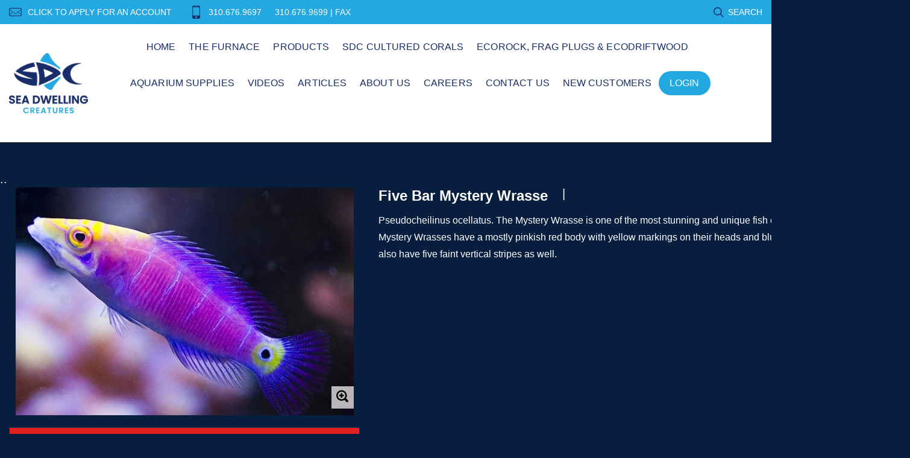

--- FILE ---
content_type: text/html; charset=utf-8
request_url: https://www.seadwelling.com/products/fwrfi700mm
body_size: 26590
content:

<!doctype html>
<!--[if IE 9]> <html class="ie9 no-js" lang="zxx"  itemscope itemtype="http://schema.org/WebPage"> <![endif]-->
<!--[if (gt IE 9)|!(IE)]><!--> <html class="no-js" lang="zxx"  itemscope itemtype="http://schema.org/WebPage"> <!--<![endif]-->
<head>
  
   
<!-- Global site tag (gtag.js) - Google Analytics -->
<script async src="https://www.googletagmanager.com/gtag/js?id=UA-228128062-1"></script>
<script>
  window.dataLayer = window.dataLayer || [];
  function gtag(){dataLayer.push(arguments);}
  gtag('js', new Date());

  gtag('config', 'UA-228128062-1');
</script>
  
  
    <!-- Basic page needs ========================================= -->
<meta charset="utf-8">


<link rel="icon" href="//www.seadwelling.com/cdn/shop/files/favicon_8a241cb7-9a74-4b65-9baa-955f75989a1b_small.png?v=1678225020"/>
<!-- Goodwin Version 3.0 -->

<title> Five Bar Mystery Wrasse  
     &ndash; Sea Dwelling Creatures 
</title>

    <meta name="description" content="Pseudocheilinus ocellatus. The Mystery Wrasse is one of the most stunning and unique fish of all the wrasses. Mystery Wrasses have a mostly pinkish red body with yellow markings on their heads and blue fins. Mystery Wrasses also have five faint vertical stripes as well.">

<!-- Social meta ============================================== -->


  <meta property="og:type" content="product">
  <meta property="og:title" content="Five Bar Mystery Wrasse">
  <meta property="og:url" content="https://www.seadwelling.com/products/fwrfi700mm">
  
    <meta property="og:image" content="http://www.seadwelling.com/cdn/shop/products/FiveBarMysteryWrasseFWRFI700MM_grande.jpg?v=1655411857">
    <meta property="og:image:secure_url" content="https://www.seadwelling.com/cdn/shop/products/FiveBarMysteryWrasseFWRFI700MM_grande.jpg?v=1655411857">
  
  <meta property="og:price:amount" content="0.00">
  <meta property="og:price:currency" content="USD">
  


  <meta property="og:description" content="Pseudocheilinus ocellatus. The Mystery Wrasse is one of the most stunning and unique fish of all the wrasses. Mystery Wrasses have a mostly pinkish red body with yellow markings on their heads and blue fins. Mystery Wrasses also have five faint vertical stripes as well.">


<meta property="og:site_name" content="Sea Dwelling Creatures">



  <meta name="twitter:card" content="summary">




  <meta name="twitter:title" content="Five Bar Mystery Wrasse">
  <meta name="twitter:description" content="&lt;p&gt;Pseudocheilinus ocellatus. &lt;meta charset=&quot;utf-8&quot;&gt;&lt;span data-mce-fragment=&quot;1&quot;&gt;The Mystery Wrasse is one of the most stunning and unique fish of all the wrasses. Mystery Wrasses have a mostly pinkish red body with yellow markings on their heads and blue fins. Mystery Wrasses also have five faint vertical stripes as well.&lt;/span&gt;&lt;/p&gt;">
  <meta name="twitter:image" content="https://www.seadwelling.com/cdn/shop/products/FiveBarMysteryWrasseFWRFI700MM_large.jpg?v=1655411857">
  <meta name="twitter:image:width" content="480">
  <meta name="twitter:image:height" content="480">
  
<!-- Helpers ================================================== -->
<link rel="canonical" href="https://www.seadwelling.com/products/fwrfi700mm">
<meta name="viewport" content="width=device-width, initial-scale=1, minimum-scale=1, maximum-scale=1">
<!-- Vendor CSS -->
<link href="//www.seadwelling.com/cdn/shop/t/2/assets/styles-vendor.min.css?v=172349347972956395121647894575" rel="stylesheet" type="text/css" media="all" />
<link href="//www.seadwelling.com/cdn/shop/t/2/assets/bootstrap.css?v=70095122952218279241647894484" rel="stylesheet" type="text/css" media="all" />
<!-- //Vendor CSS -->
<!-- Skin -->

    <link href="//www.seadwelling.com/cdn/shop/t/2/assets/style.css?v=7827870890289291441747233761" rel="stylesheet" type="text/css" media="all" />

<!-- //Skin -->
<style>
    @media (min-width: 1200px){
    .container, body.boxed .page-content .holder:not(.fullwidth):not(.fullboxed), body.boxed .page-footer.global_width .holder, body .page-content .holder.boxed {
        max-width: 1470px;
    }
}
@media (min-width: 1200px){
    body.boxed .page-content .holder:not(.fullwidth):not(.fullboxed), body.boxed .page-footer.global_width .holder, body .page-content .holder.boxed {
        width: 1470px;
    }
}

body .aside > .holder,
body .aside > .holder > .container,
body .aside > .shopify-section > .holder,
body .aside > .shopify-section > .holder > .container {
    width: 100% !important;
    max-width: 100% !important;
}

.bnr.bnr-hover-dark:hover .bnr-caption:after {
    opacity: .15;
}

.mt-65:not([class*='mt-md-']) {
    margin-top: 65px !important;
}
@media (max-width: 767px) {
    [class*='mt-md-'].mt-65 {
        margin-top: 65px !important;
    }
}
@media (min-width: 768px) {
    .mt-md-65 {
        margin-top: 65px !important;
    }
}

/* arrows-style2 */
.title-wrap + .carousel-arrows.carousel-arrows--bottom, .title-with-right + .carousel-arrows.carousel-arrows--bottom, .prd-carousel-tabs + .carousel-arrows.carousel-arrows--bottom {
    margin-top: -20px;
}
@media only screen and (max-width: 479px){
    .title-wrap + .carousel-arrows.carousel-arrows--bottom, .title-with-right + .carousel-arrows.carousel-arrows--bottom, .prd-carousel-tabs + .carousel-arrows.carousel-arrows--bottom {
        margin-top: -5px;
    }
}
.carousel-arrows.carousel-arrows--bottom:empty {
    display: none;
}
.carousel-arrows--bottom .slick-prev, .carousel-arrows--bottom .slick-next {
    margin: 0 12px !important;
    width: 50px !important;
}

.carousel-arrows--bottom .slick-prev:before, .carousel-arrows--bottom .slick-next:before {
    font-size: 25px !important;
}

.carousel-arrows--bottom .slick-prev:before, .arrows-style2.bnslider-arrows .slick-prev:before {
    display: inline-block;
    width: 100%;
    height: 100%;
    content: '';
    -webkit-mask: url("data:image/svg+xml; utf8, <svg version='1.1' xmlns='http://www.w3.org/2000/svg' width='57' height='32' viewBox='0 0 57 32'><title>arrow</title><path d='M1.354 16.13l6.106-5.521v4.677h47.802v1.298h-47.738v4.806z'></path></svg>") no-repeat 50% 50%;
    mask: url("data:image/svg+xml; utf8, <svg version='1.1' xmlns='http://www.w3.org/2000/svg' width='57' height='32' viewBox='0 0 57 32'><title>arrow</title><path d='M1.354 16.13l6.106-5.521v4.677h47.802v1.298h-47.738v4.806z'></path></svg>") no-repeat 50% 50%;
    -webkit-mask-size: cover;
    mask-size: cover;
    background-color: #000;
}

.carousel-arrows--bottom .slick-next:before, .arrows-style2.bnslider-arrows .slick-next:before {
    display: inline-block;
    width: 100%;
    height: 100%;
    content: '';
    -webkit-mask: url("data:image/svg+xml; utf8, <svg version='1.1' xmlns='http://www.w3.org/2000/svg' width='57' height='32' viewBox='0 0 57 32'><title>right-arrow-long2</title><path d='M55.271 16.13l-6.106-5.521v4.677h-47.802v1.298h47.738v4.806z'></path></svg>") no-repeat 50% 50%;
    mask: url("data:image/svg+xml; utf8, <svg version='1.1' xmlns='http://www.w3.org/2000/svg' width='57' height='32' viewBox='0 0 57 32'><title>right-arrow-long2</title><path d='M55.271 16.13l-6.106-5.521v4.677h-47.802v1.298h47.738v4.806z'></path></svg>") no-repeat 50% 50%;
    -webkit-mask-size: cover;
    mask-size: cover;
    background-color: #000;
}

.arrows-style2.bnslider-arrows .slick-prev, .arrows-style2.bnslider-arrows .slick-next {
    padding: 0;
}

.arrows-style2.bnslider-arrows .slick-prev:before, .arrows-style2.bnslider-arrows .slick-next:before {
    display: inline-block;
    position: relative;
    top: 5px;
    margin: 0 10px;
    width: 50px;
    height: 20px;
}
.arrows-style2.bnslider-arrows .slick-next:before {
    float: right;
    top: 0;
}
.carousel-arrows--bottom > * {
    position: static;
}

.carousel-arrows--bottom {
    margin: 30px auto 30px;
    display: flex;
    justify-content: center;
}

@media (max-width: 1199px) {
    .slick-slider + .carousel-arrows--bottom {
        margin-top: 30px;
        margin-bottom: 0;
    }
}
/* //arrows-style2 */

@media (min-width: 768px) {
    .pt-md-12 {
        padding-top: 120px !important;
    }
    .pt-md-16 {
        padding-top: 160px !important;
    }
    .pt-md-20 {
        padding-top: 200px !important;
    }
    .pb-md-12 {
        padding-bottom: 120px !important;
    }
    .pb-md-16 {
        padding-bottom: 160px !important;
    }
    .pb-md-20 {
        padding-bottom: 200px !important;
    }
}
@media (min-width: 1200px) {
    .pt-lg-12 {
        padding-top: 120px !important;
    }
    .pt-lg-16 {
        padding-top: 160px !important;
    }
    .pt-lg-20 {
        padding-top: 200px !important;
    }
    .pb-lg-12 {
        padding-bottom: 120px !important;
    }
    .pb-lg-16 {
        padding-bottom: 160px !important;
    }
    .pb-lg-20 {
        padding-bottom: 200px !important;
    }
}

.holder {
    background-position: center;
}
.holder.bg-top {
    background-position-y: top;
}
</style>

<noscript id="deferred-styles">
    <!--icon font-->
    <link href="//www.seadwelling.com/cdn/shop/t/2/assets/icomoon.css?v=49279792728862176141647894503" rel="stylesheet" type="text/css" media="all" />
    
    <link href="//www.seadwelling.com/cdn/shop/t/2/assets/animate.min.css?v=21518510298415284291647894475" rel="stylesheet" type="text/css" media="all" />
    <link href="//www.seadwelling.com/cdn/shop/t/2/assets/custom.css?v=910135149970716811678841246" rel="stylesheet" type="text/css" media="all" />
    <!--custom font-->
    















    
    
    
    
    
    



</noscript>
<script>
	var loadDeferredStyles = function () {
		var addStylesNode = document.getElementById("deferred-styles");
		var replacement = document.createElement("div");
		replacement.innerHTML = addStylesNode.textContent;
		document.body.appendChild(replacement)
		addStylesNode.parentElement.removeChild(addStylesNode);
//		document.getElementById('body').style.opacity = "1";
	};
	var raf = window.requestAnimationFrame || window.mozRequestAnimationFrame ||
		window.webkitRequestAnimationFrame || window.msRequestAnimationFrame;
	if (raf) raf(function () {
		window.setTimeout(loadDeferredStyles, 0);
	});
	else window.addEventListener('load', loadDeferredStyles);
</script>
<script>
	window.lazySizesConfig = window.lazySizesConfig || {};
	window.lazySizesConfig.expand = 300;
	window.lazySizesConfig.expFactor = 1.4;
</script>

<script src="//www.seadwelling.com/cdn/shop/t/2/assets/vendor-head.min.js?v=134190193316246577441647894578" ></script>
<script>
	window.js_helper = {};
	js_helper = {
		strings: {
			addToCart: "Add to Cart",
			soldOut: "Sold Out",
			in_stock: "In stock",
			unavailable: "Unavailable",
			regularPrice: "Translation missing: en.products.product.regular_price",
			salePrice: "Translation missing: en.products.product.sale_price",
			sale: "Translation missing: en.products.product.on_sale",
			adding: "Translation missing: en.theme.add_to_cart.adding",
			added: "Translation missing: en.theme.add_to_cart.added",
			error: "Translation missing: en.theme.add_to_cart.error",
			remove: "Remove",
			quantity: "Qty",
			view_full_info: "View Full Info",
			remove_from_wishlist: "Remove From Wishlist"
		},
		moneyFormat: "${{amount}}",
		moneyFormatWithCurrency: "${{amount}} USD",
		cart: {"note":null,"attributes":{},"original_total_price":0,"total_price":0,"total_discount":0,"total_weight":0.0,"item_count":0,"items":[],"requires_shipping":false,"currency":"USD","items_subtotal_price":0,"cart_level_discount_applications":[],"checkout_charge_amount":0},
		routes: {
			all_products_collection_url:"\/collections\/all",
			cart_url:"\/cart"
		}
	}
	var price_format = "${{amount}} USD";
	var moneyFormat = "${{amount}}";
	locale = [];
	window.shopCurrency = "USD";
	window.supported_currencies = "$:USD:United states dollars|€:EUR:Euro|£:GBP:United kingdom pounds|$:CAD:Canadian dollars";
	checkout_popup_free_shipping_count = 400;
	checkout_popup_free_shipping_yes = false;
	free_shipping_header_cart_yes = true;
	locales = {
		recently_added_items: "Recently added item(s)&#x200E;",
		no_items_in_cart: "Your Cart is empty",
		remove: "Remove",
		edit: "Edit",
		price: "price",
		empty_minicart_text_1: "YOUR SHOPPING CART IS CURRENTLY EMPTY",
		empty_minicart_text_2: "Do not hesitate.",
		empty_minicart_text_3: "Check out our wide range of products!",
		recently_added_items: "Recently added item(s)&#x200E;",
		subtotal: "Subtotal",
		go_to_checkout: "Go to Checkout",
		view_cart: "view cart",
		qty: "Qty",
		apply: "Apply",
		added: "Added",
		add_to_cart: "Add to Cart",
		adding: "Adding...",
		days: "DAYS",
		hrs: "HRS",
		min: "MIN",
		sec: "SEC",
		inventory_error: "Unfortunately, there is no more products!",
		checkout_popup_free_condition_text: 'Spend <span class="free-shipping-current"></span> more and get free shipping!',
		free_shipping_from: "free shipping from",
		congrats: "Congratulations! You&#39;ve Got Free Shipping!",
		out_of_stock: "OUT OF STOCK",
		in_stock: "In stock",
		pre_order: "Pre-order",
		select_the_variant: "Select variant of the product, please!",
		you_save: "You save"
	};
	window.shopInfo = {version: '3.0', uuid: '7vv38867pusw359pus4z62pusxx30pus8v3wwyr4w75z', theme_id: 22861685, store: 'https://sea-dwelling.myshopify.com', xyz: 'infoportions34seadwelling.com', zzz: 'infosweet17soltgbhdesigns.com'};
</script>
    
<link href="https://monorail-edge.shopifysvc.com" rel="dns-prefetch">
<script>(function(){if ("sendBeacon" in navigator && "performance" in window) {try {var session_token_from_headers = performance.getEntriesByType('navigation')[0].serverTiming.find(x => x.name == '_s').description;} catch {var session_token_from_headers = undefined;}var session_cookie_matches = document.cookie.match(/_shopify_s=([^;]*)/);var session_token_from_cookie = session_cookie_matches && session_cookie_matches.length === 2 ? session_cookie_matches[1] : "";var session_token = session_token_from_headers || session_token_from_cookie || "";function handle_abandonment_event(e) {var entries = performance.getEntries().filter(function(entry) {return /monorail-edge.shopifysvc.com/.test(entry.name);});if (!window.abandonment_tracked && entries.length === 0) {window.abandonment_tracked = true;var currentMs = Date.now();var navigation_start = performance.timing.navigationStart;var payload = {shop_id: 63463522558,url: window.location.href,navigation_start,duration: currentMs - navigation_start,session_token,page_type: "product"};window.navigator.sendBeacon("https://monorail-edge.shopifysvc.com/v1/produce", JSON.stringify({schema_id: "online_store_buyer_site_abandonment/1.1",payload: payload,metadata: {event_created_at_ms: currentMs,event_sent_at_ms: currentMs}}));}}window.addEventListener('pagehide', handle_abandonment_event);}}());</script>
<script id="web-pixels-manager-setup">(function e(e,d,r,n,o){if(void 0===o&&(o={}),!Boolean(null===(a=null===(i=window.Shopify)||void 0===i?void 0:i.analytics)||void 0===a?void 0:a.replayQueue)){var i,a;window.Shopify=window.Shopify||{};var t=window.Shopify;t.analytics=t.analytics||{};var s=t.analytics;s.replayQueue=[],s.publish=function(e,d,r){return s.replayQueue.push([e,d,r]),!0};try{self.performance.mark("wpm:start")}catch(e){}var l=function(){var e={modern:/Edge?\/(1{2}[4-9]|1[2-9]\d|[2-9]\d{2}|\d{4,})\.\d+(\.\d+|)|Firefox\/(1{2}[4-9]|1[2-9]\d|[2-9]\d{2}|\d{4,})\.\d+(\.\d+|)|Chrom(ium|e)\/(9{2}|\d{3,})\.\d+(\.\d+|)|(Maci|X1{2}).+ Version\/(15\.\d+|(1[6-9]|[2-9]\d|\d{3,})\.\d+)([,.]\d+|)( \(\w+\)|)( Mobile\/\w+|) Safari\/|Chrome.+OPR\/(9{2}|\d{3,})\.\d+\.\d+|(CPU[ +]OS|iPhone[ +]OS|CPU[ +]iPhone|CPU IPhone OS|CPU iPad OS)[ +]+(15[._]\d+|(1[6-9]|[2-9]\d|\d{3,})[._]\d+)([._]\d+|)|Android:?[ /-](13[3-9]|1[4-9]\d|[2-9]\d{2}|\d{4,})(\.\d+|)(\.\d+|)|Android.+Firefox\/(13[5-9]|1[4-9]\d|[2-9]\d{2}|\d{4,})\.\d+(\.\d+|)|Android.+Chrom(ium|e)\/(13[3-9]|1[4-9]\d|[2-9]\d{2}|\d{4,})\.\d+(\.\d+|)|SamsungBrowser\/([2-9]\d|\d{3,})\.\d+/,legacy:/Edge?\/(1[6-9]|[2-9]\d|\d{3,})\.\d+(\.\d+|)|Firefox\/(5[4-9]|[6-9]\d|\d{3,})\.\d+(\.\d+|)|Chrom(ium|e)\/(5[1-9]|[6-9]\d|\d{3,})\.\d+(\.\d+|)([\d.]+$|.*Safari\/(?![\d.]+ Edge\/[\d.]+$))|(Maci|X1{2}).+ Version\/(10\.\d+|(1[1-9]|[2-9]\d|\d{3,})\.\d+)([,.]\d+|)( \(\w+\)|)( Mobile\/\w+|) Safari\/|Chrome.+OPR\/(3[89]|[4-9]\d|\d{3,})\.\d+\.\d+|(CPU[ +]OS|iPhone[ +]OS|CPU[ +]iPhone|CPU IPhone OS|CPU iPad OS)[ +]+(10[._]\d+|(1[1-9]|[2-9]\d|\d{3,})[._]\d+)([._]\d+|)|Android:?[ /-](13[3-9]|1[4-9]\d|[2-9]\d{2}|\d{4,})(\.\d+|)(\.\d+|)|Mobile Safari.+OPR\/([89]\d|\d{3,})\.\d+\.\d+|Android.+Firefox\/(13[5-9]|1[4-9]\d|[2-9]\d{2}|\d{4,})\.\d+(\.\d+|)|Android.+Chrom(ium|e)\/(13[3-9]|1[4-9]\d|[2-9]\d{2}|\d{4,})\.\d+(\.\d+|)|Android.+(UC? ?Browser|UCWEB|U3)[ /]?(15\.([5-9]|\d{2,})|(1[6-9]|[2-9]\d|\d{3,})\.\d+)\.\d+|SamsungBrowser\/(5\.\d+|([6-9]|\d{2,})\.\d+)|Android.+MQ{2}Browser\/(14(\.(9|\d{2,})|)|(1[5-9]|[2-9]\d|\d{3,})(\.\d+|))(\.\d+|)|K[Aa][Ii]OS\/(3\.\d+|([4-9]|\d{2,})\.\d+)(\.\d+|)/},d=e.modern,r=e.legacy,n=navigator.userAgent;return n.match(d)?"modern":n.match(r)?"legacy":"unknown"}(),u="modern"===l?"modern":"legacy",c=(null!=n?n:{modern:"",legacy:""})[u],f=function(e){return[e.baseUrl,"/wpm","/b",e.hashVersion,"modern"===e.buildTarget?"m":"l",".js"].join("")}({baseUrl:d,hashVersion:r,buildTarget:u}),m=function(e){var d=e.version,r=e.bundleTarget,n=e.surface,o=e.pageUrl,i=e.monorailEndpoint;return{emit:function(e){var a=e.status,t=e.errorMsg,s=(new Date).getTime(),l=JSON.stringify({metadata:{event_sent_at_ms:s},events:[{schema_id:"web_pixels_manager_load/3.1",payload:{version:d,bundle_target:r,page_url:o,status:a,surface:n,error_msg:t},metadata:{event_created_at_ms:s}}]});if(!i)return console&&console.warn&&console.warn("[Web Pixels Manager] No Monorail endpoint provided, skipping logging."),!1;try{return self.navigator.sendBeacon.bind(self.navigator)(i,l)}catch(e){}var u=new XMLHttpRequest;try{return u.open("POST",i,!0),u.setRequestHeader("Content-Type","text/plain"),u.send(l),!0}catch(e){return console&&console.warn&&console.warn("[Web Pixels Manager] Got an unhandled error while logging to Monorail."),!1}}}}({version:r,bundleTarget:l,surface:e.surface,pageUrl:self.location.href,monorailEndpoint:e.monorailEndpoint});try{o.browserTarget=l,function(e){var d=e.src,r=e.async,n=void 0===r||r,o=e.onload,i=e.onerror,a=e.sri,t=e.scriptDataAttributes,s=void 0===t?{}:t,l=document.createElement("script"),u=document.querySelector("head"),c=document.querySelector("body");if(l.async=n,l.src=d,a&&(l.integrity=a,l.crossOrigin="anonymous"),s)for(var f in s)if(Object.prototype.hasOwnProperty.call(s,f))try{l.dataset[f]=s[f]}catch(e){}if(o&&l.addEventListener("load",o),i&&l.addEventListener("error",i),u)u.appendChild(l);else{if(!c)throw new Error("Did not find a head or body element to append the script");c.appendChild(l)}}({src:f,async:!0,onload:function(){if(!function(){var e,d;return Boolean(null===(d=null===(e=window.Shopify)||void 0===e?void 0:e.analytics)||void 0===d?void 0:d.initialized)}()){var d=window.webPixelsManager.init(e)||void 0;if(d){var r=window.Shopify.analytics;r.replayQueue.forEach((function(e){var r=e[0],n=e[1],o=e[2];d.publishCustomEvent(r,n,o)})),r.replayQueue=[],r.publish=d.publishCustomEvent,r.visitor=d.visitor,r.initialized=!0}}},onerror:function(){return m.emit({status:"failed",errorMsg:"".concat(f," has failed to load")})},sri:function(e){var d=/^sha384-[A-Za-z0-9+/=]+$/;return"string"==typeof e&&d.test(e)}(c)?c:"",scriptDataAttributes:o}),m.emit({status:"loading"})}catch(e){m.emit({status:"failed",errorMsg:(null==e?void 0:e.message)||"Unknown error"})}}})({shopId: 63463522558,storefrontBaseUrl: "https://www.seadwelling.com",extensionsBaseUrl: "https://extensions.shopifycdn.com/cdn/shopifycloud/web-pixels-manager",monorailEndpoint: "https://monorail-edge.shopifysvc.com/unstable/produce_batch",surface: "storefront-renderer",enabledBetaFlags: ["2dca8a86"],webPixelsConfigList: [{"id":"480248062","configuration":"{\"config\":\"{\\\"pixel_id\\\":\\\"G-M897YLF532\\\",\\\"gtag_events\\\":[{\\\"type\\\":\\\"purchase\\\",\\\"action_label\\\":\\\"G-M897YLF532\\\"},{\\\"type\\\":\\\"page_view\\\",\\\"action_label\\\":\\\"G-M897YLF532\\\"},{\\\"type\\\":\\\"view_item\\\",\\\"action_label\\\":\\\"G-M897YLF532\\\"},{\\\"type\\\":\\\"search\\\",\\\"action_label\\\":\\\"G-M897YLF532\\\"},{\\\"type\\\":\\\"add_to_cart\\\",\\\"action_label\\\":\\\"G-M897YLF532\\\"},{\\\"type\\\":\\\"begin_checkout\\\",\\\"action_label\\\":\\\"G-M897YLF532\\\"},{\\\"type\\\":\\\"add_payment_info\\\",\\\"action_label\\\":\\\"G-M897YLF532\\\"}],\\\"enable_monitoring_mode\\\":false}\"}","eventPayloadVersion":"v1","runtimeContext":"OPEN","scriptVersion":"b2a88bafab3e21179ed38636efcd8a93","type":"APP","apiClientId":1780363,"privacyPurposes":[],"dataSharingAdjustments":{"protectedCustomerApprovalScopes":["read_customer_address","read_customer_email","read_customer_name","read_customer_personal_data","read_customer_phone"]}},{"id":"70549758","eventPayloadVersion":"v1","runtimeContext":"LAX","scriptVersion":"1","type":"CUSTOM","privacyPurposes":["ANALYTICS"],"name":"Google Analytics tag (migrated)"},{"id":"shopify-app-pixel","configuration":"{}","eventPayloadVersion":"v1","runtimeContext":"STRICT","scriptVersion":"0450","apiClientId":"shopify-pixel","type":"APP","privacyPurposes":["ANALYTICS","MARKETING"]},{"id":"shopify-custom-pixel","eventPayloadVersion":"v1","runtimeContext":"LAX","scriptVersion":"0450","apiClientId":"shopify-pixel","type":"CUSTOM","privacyPurposes":["ANALYTICS","MARKETING"]}],isMerchantRequest: false,initData: {"shop":{"name":"Sea Dwelling Creatures","paymentSettings":{"currencyCode":"USD"},"myshopifyDomain":"sea-dwelling.myshopify.com","countryCode":"US","storefrontUrl":"https:\/\/www.seadwelling.com"},"customer":null,"cart":null,"checkout":null,"productVariants":[{"price":{"amount":0.0,"currencyCode":"USD"},"product":{"title":"Five Bar Mystery Wrasse","vendor":"sea-dwelling","id":"7716276076798","untranslatedTitle":"Five Bar Mystery Wrasse","url":"\/products\/fwrfi700mm","type":""},"id":"42920680947966","image":{"src":"\/\/www.seadwelling.com\/cdn\/shop\/products\/FiveBarMysteryWrasseFWRFI700MM.jpg?v=1655411857"},"sku":"","title":"Default Title","untranslatedTitle":"Default Title"}],"purchasingCompany":null},},"https://www.seadwelling.com/cdn","fcfee988w5aeb613cpc8e4bc33m6693e112",{"modern":"","legacy":""},{"shopId":"63463522558","storefrontBaseUrl":"https:\/\/www.seadwelling.com","extensionBaseUrl":"https:\/\/extensions.shopifycdn.com\/cdn\/shopifycloud\/web-pixels-manager","surface":"storefront-renderer","enabledBetaFlags":"[\"2dca8a86\"]","isMerchantRequest":"false","hashVersion":"fcfee988w5aeb613cpc8e4bc33m6693e112","publish":"custom","events":"[[\"page_viewed\",{}],[\"product_viewed\",{\"productVariant\":{\"price\":{\"amount\":0.0,\"currencyCode\":\"USD\"},\"product\":{\"title\":\"Five Bar Mystery Wrasse\",\"vendor\":\"sea-dwelling\",\"id\":\"7716276076798\",\"untranslatedTitle\":\"Five Bar Mystery Wrasse\",\"url\":\"\/products\/fwrfi700mm\",\"type\":\"\"},\"id\":\"42920680947966\",\"image\":{\"src\":\"\/\/www.seadwelling.com\/cdn\/shop\/products\/FiveBarMysteryWrasseFWRFI700MM.jpg?v=1655411857\"},\"sku\":\"\",\"title\":\"Default Title\",\"untranslatedTitle\":\"Default Title\"}}]]"});</script><script>
  window.ShopifyAnalytics = window.ShopifyAnalytics || {};
  window.ShopifyAnalytics.meta = window.ShopifyAnalytics.meta || {};
  window.ShopifyAnalytics.meta.currency = 'USD';
  var meta = {"product":{"id":7716276076798,"gid":"gid:\/\/shopify\/Product\/7716276076798","vendor":"sea-dwelling","type":"","handle":"fwrfi700mm","variants":[{"id":42920680947966,"price":0,"name":"Five Bar Mystery Wrasse","public_title":null,"sku":""}],"remote":false},"page":{"pageType":"product","resourceType":"product","resourceId":7716276076798,"requestId":"6ab6cf65-7f49-4e27-b265-a1f8dd09be17-1769482307"}};
  for (var attr in meta) {
    window.ShopifyAnalytics.meta[attr] = meta[attr];
  }
</script>
<script class="analytics">
  (function () {
    var customDocumentWrite = function(content) {
      var jquery = null;

      if (window.jQuery) {
        jquery = window.jQuery;
      } else if (window.Checkout && window.Checkout.$) {
        jquery = window.Checkout.$;
      }

      if (jquery) {
        jquery('body').append(content);
      }
    };

    var hasLoggedConversion = function(token) {
      if (token) {
        return document.cookie.indexOf('loggedConversion=' + token) !== -1;
      }
      return false;
    }

    var setCookieIfConversion = function(token) {
      if (token) {
        var twoMonthsFromNow = new Date(Date.now());
        twoMonthsFromNow.setMonth(twoMonthsFromNow.getMonth() + 2);

        document.cookie = 'loggedConversion=' + token + '; expires=' + twoMonthsFromNow;
      }
    }

    var trekkie = window.ShopifyAnalytics.lib = window.trekkie = window.trekkie || [];
    if (trekkie.integrations) {
      return;
    }
    trekkie.methods = [
      'identify',
      'page',
      'ready',
      'track',
      'trackForm',
      'trackLink'
    ];
    trekkie.factory = function(method) {
      return function() {
        var args = Array.prototype.slice.call(arguments);
        args.unshift(method);
        trekkie.push(args);
        return trekkie;
      };
    };
    for (var i = 0; i < trekkie.methods.length; i++) {
      var key = trekkie.methods[i];
      trekkie[key] = trekkie.factory(key);
    }
    trekkie.load = function(config) {
      trekkie.config = config || {};
      trekkie.config.initialDocumentCookie = document.cookie;
      var first = document.getElementsByTagName('script')[0];
      var script = document.createElement('script');
      script.type = 'text/javascript';
      script.onerror = function(e) {
        var scriptFallback = document.createElement('script');
        scriptFallback.type = 'text/javascript';
        scriptFallback.onerror = function(error) {
                var Monorail = {
      produce: function produce(monorailDomain, schemaId, payload) {
        var currentMs = new Date().getTime();
        var event = {
          schema_id: schemaId,
          payload: payload,
          metadata: {
            event_created_at_ms: currentMs,
            event_sent_at_ms: currentMs
          }
        };
        return Monorail.sendRequest("https://" + monorailDomain + "/v1/produce", JSON.stringify(event));
      },
      sendRequest: function sendRequest(endpointUrl, payload) {
        // Try the sendBeacon API
        if (window && window.navigator && typeof window.navigator.sendBeacon === 'function' && typeof window.Blob === 'function' && !Monorail.isIos12()) {
          var blobData = new window.Blob([payload], {
            type: 'text/plain'
          });

          if (window.navigator.sendBeacon(endpointUrl, blobData)) {
            return true;
          } // sendBeacon was not successful

        } // XHR beacon

        var xhr = new XMLHttpRequest();

        try {
          xhr.open('POST', endpointUrl);
          xhr.setRequestHeader('Content-Type', 'text/plain');
          xhr.send(payload);
        } catch (e) {
          console.log(e);
        }

        return false;
      },
      isIos12: function isIos12() {
        return window.navigator.userAgent.lastIndexOf('iPhone; CPU iPhone OS 12_') !== -1 || window.navigator.userAgent.lastIndexOf('iPad; CPU OS 12_') !== -1;
      }
    };
    Monorail.produce('monorail-edge.shopifysvc.com',
      'trekkie_storefront_load_errors/1.1',
      {shop_id: 63463522558,
      theme_id: 131556606206,
      app_name: "storefront",
      context_url: window.location.href,
      source_url: "//www.seadwelling.com/cdn/s/trekkie.storefront.a804e9514e4efded663580eddd6991fcc12b5451.min.js"});

        };
        scriptFallback.async = true;
        scriptFallback.src = '//www.seadwelling.com/cdn/s/trekkie.storefront.a804e9514e4efded663580eddd6991fcc12b5451.min.js';
        first.parentNode.insertBefore(scriptFallback, first);
      };
      script.async = true;
      script.src = '//www.seadwelling.com/cdn/s/trekkie.storefront.a804e9514e4efded663580eddd6991fcc12b5451.min.js';
      first.parentNode.insertBefore(script, first);
    };
    trekkie.load(
      {"Trekkie":{"appName":"storefront","development":false,"defaultAttributes":{"shopId":63463522558,"isMerchantRequest":null,"themeId":131556606206,"themeCityHash":"15258772315769629503","contentLanguage":"en","currency":"USD"},"isServerSideCookieWritingEnabled":true,"monorailRegion":"shop_domain","enabledBetaFlags":["65f19447"]},"Session Attribution":{},"S2S":{"facebookCapiEnabled":false,"source":"trekkie-storefront-renderer","apiClientId":580111}}
    );

    var loaded = false;
    trekkie.ready(function() {
      if (loaded) return;
      loaded = true;

      window.ShopifyAnalytics.lib = window.trekkie;

      var originalDocumentWrite = document.write;
      document.write = customDocumentWrite;
      try { window.ShopifyAnalytics.merchantGoogleAnalytics.call(this); } catch(error) {};
      document.write = originalDocumentWrite;

      window.ShopifyAnalytics.lib.page(null,{"pageType":"product","resourceType":"product","resourceId":7716276076798,"requestId":"6ab6cf65-7f49-4e27-b265-a1f8dd09be17-1769482307","shopifyEmitted":true});

      var match = window.location.pathname.match(/checkouts\/(.+)\/(thank_you|post_purchase)/)
      var token = match? match[1]: undefined;
      if (!hasLoggedConversion(token)) {
        setCookieIfConversion(token);
        window.ShopifyAnalytics.lib.track("Viewed Product",{"currency":"USD","variantId":42920680947966,"productId":7716276076798,"productGid":"gid:\/\/shopify\/Product\/7716276076798","name":"Five Bar Mystery Wrasse","price":"0.00","sku":"","brand":"sea-dwelling","variant":null,"category":"","nonInteraction":true,"remote":false},undefined,undefined,{"shopifyEmitted":true});
      window.ShopifyAnalytics.lib.track("monorail:\/\/trekkie_storefront_viewed_product\/1.1",{"currency":"USD","variantId":42920680947966,"productId":7716276076798,"productGid":"gid:\/\/shopify\/Product\/7716276076798","name":"Five Bar Mystery Wrasse","price":"0.00","sku":"","brand":"sea-dwelling","variant":null,"category":"","nonInteraction":true,"remote":false,"referer":"https:\/\/www.seadwelling.com\/products\/fwrfi700mm"});
      }
    });


        var eventsListenerScript = document.createElement('script');
        eventsListenerScript.async = true;
        eventsListenerScript.src = "//www.seadwelling.com/cdn/shopifycloud/storefront/assets/shop_events_listener-3da45d37.js";
        document.getElementsByTagName('head')[0].appendChild(eventsListenerScript);

})();</script>
  <script>
  if (!window.ga || (window.ga && typeof window.ga !== 'function')) {
    window.ga = function ga() {
      (window.ga.q = window.ga.q || []).push(arguments);
      if (window.Shopify && window.Shopify.analytics && typeof window.Shopify.analytics.publish === 'function') {
        window.Shopify.analytics.publish("ga_stub_called", {}, {sendTo: "google_osp_migration"});
      }
      console.error("Shopify's Google Analytics stub called with:", Array.from(arguments), "\nSee https://help.shopify.com/manual/promoting-marketing/pixels/pixel-migration#google for more information.");
    };
    if (window.Shopify && window.Shopify.analytics && typeof window.Shopify.analytics.publish === 'function') {
      window.Shopify.analytics.publish("ga_stub_initialized", {}, {sendTo: "google_osp_migration"});
    }
  }
</script>
<script
  defer
  src="https://www.seadwelling.com/cdn/shopifycloud/perf-kit/shopify-perf-kit-3.0.4.min.js"
  data-application="storefront-renderer"
  data-shop-id="63463522558"
  data-render-region="gcp-us-east1"
  data-page-type="product"
  data-theme-instance-id="131556606206"
  data-theme-name="Goodwin"
  data-theme-version="3.0"
  data-monorail-region="shop_domain"
  data-resource-timing-sampling-rate="10"
  data-shs="true"
  data-shs-beacon="true"
  data-shs-export-with-fetch="true"
  data-shs-logs-sample-rate="1"
  data-shs-beacon-endpoint="https://www.seadwelling.com/api/collect"
></script>
</head><body class="theme-dark page-product  prd-noupper   boxed     is-dropdn-click       checkout-popup    has-checkout-checkbox ">
<div class="page-content-loader" style="position: fixed;">
    <div class="loader-wrap">
        <div class="dots">
            <div class="dot one"></div>
            <div class="dot two"></div>
            <div class="dot three"></div>
        </div>
    </div>
</div>
<div id="shopify-section-header" class="shopify-section">







<header class="hdr  hdr-style-1 hdr-style-14 minicart-icon-only   hdr_sticky hdr-mobile-style1 currency-off languages-off">
    
    <!-- Mobile Menu -->
<div class="mobilemenu js-push-mbmenu">
    <div class="mobilemenu-content">
        <div class="mobilemenu-close mobilemenu-toggle">close</div>
        <div class="mobilemenu-scroll">
            <div class="mobilemenu-search"></div>
            <div class="nav-wrapper show-menu">
                <div class="nav-toggle">
                    <span class="nav-back"><i class="icon-arrow-left"></i></span>
                    <span class="nav-title"></span>
                </div>
                <ul class="nav nav-level-1">
                    
                        
                            
                                <li>
                                    <a href="/" title="">Home</a>
                                    <span class="arrow"></span>
                                    
                                </li>
                            
                                <li>
                                    <a href="/collections/the-furnace-iframe" title="">The Furnace</a>
                                    <span class="arrow"></span>
                                    
                                </li>
                            
                                <li>
                                    <a href="/collections" title="">Products</a>
                                    <span class="arrow"></span>
                                    
                                </li>
                            
                                <li>
                                    <a href="/collections/sdc-cultured-corals/sdc-cultured-corals" title="">SDC Cultured Corals</a>
                                    <span class="arrow"></span>
                                    
                                </li>
                            
                                <li>
                                    <a href="/collections/ecorock-and-ecodriftwood" title="">EcoRock, Frag Plugs & EcoDriftwood</a>
                                    <span class="arrow"></span>
                                    
                                </li>
                            
                                <li>
                                    <a href="/collections/dry-goods" title="">Aquarium Supplies</a>
                                    <span class="arrow"></span>
                                    
                                </li>
                            
                                <li>
                                    <a href="/pages/videos" title="">Videos</a>
                                    <span class="arrow"></span>
                                    
                                </li>
                            
                                <li>
                                    <a href="/blogs/news-featured-articles" title="">Articles</a>
                                    <span class="arrow"></span>
                                    
                                </li>
                            
                                <li>
                                    <a href="/pages/about-us" title="">About Us</a>
                                    <span class="arrow"></span>
                                    
                                </li>
                            
                                <li>
                                    <a href="/pages/careers" title="">Careers</a>
                                    <span class="arrow"></span>
                                    
                                </li>
                            
                                <li>
                                    <a href="/pages/contact" title="">Contact Us</a>
                                    <span class="arrow"></span>
                                    
                                </li>
                            
                                <li>
                                    <a href="https://cdn.shopify.com/s/files/1/0634/6352/2558/files/New_Customer_Application_2024.pdf?v=1734492338" title="" rel="nofollow">New Customers</a>
                                    <span class="arrow"></span>
                                    
                                </li>
                            
                                <li>
                                    <a href="https://shopify.com/76320506136/account" title="" rel="nofollow">Login</a>
                                    <span class="arrow"></span>
                                    
                                </li>
                            
                        
                    
                </ul>
            </div>
            <div class="mobilemenu-bottom">
            
            
             
        </div>
        </div>
    </div>
</div>
<!-- /Mobile Menu -->
    

<div class="hdr-mobile show-mobile">
    <div class="hdr-topline">
        <div class="container">
            <!-- Menu Toggle -->
            <div class="menu-toggle"> <a href="#" class="mobilemenu-toggle"><i class="icon icon-menu"></i></a> </div>
            <!-- /Menu Toggle -->
            <div class="hdr-topline-center">
                <div class="custom-text d-none d-md-inline"><i class="icon icon-mail"></i><span><a href="https://cdn.shopify.com/s/files/1/0634/6352/2558/files/New_Customer_Application_2024.pdf?v=1734492338">Click to apply for an account</a></span></div>
                <div class="custom-text"><i class="icon icon-mobile"></i><b>310.676.9697 </b>  
<i class="icon icon-"></i><b>310.676.9699 | fax</b></div>
            </div>
            <!-- /Menu Toggle -->
            <div class="hdr-topline-right links-holder">
            </div>
        </div>
    </div>
    <div class="hdr-content">
        <div class="container">
          <div class="logo-holder">
              
<a href="/" class="logo"><img class="lazyload fade-up d-lg-none"
             data-src="//www.seadwelling.com/cdn/shop/files/logo-colored_158x.png?v=1678496220"
             data-srcset="//www.seadwelling.com/cdn/shop/files/logo-colored_158x.png?v=1678496220 1x, //www.seadwelling.com/cdn/shop/files/logo-colored_316x.png?v=1678496220 2x"
             data-sizes="auto"
             data-aspectratio="1.307193396226415"
             alt="Sea Dwelling Creatures"
             style="max-width: 158px;"><img class="lazyload fade-up hidden-mobile"
             data-src="//www.seadwelling.com/cdn/shop/files/logo-colored_158x.png?v=1678496220"
             data-srcset="//www.seadwelling.com/cdn/shop/files/logo-colored_158x.png?v=1678496220 1x, //www.seadwelling.com/cdn/shop/files/logo-colored_316x.png?v=1678496220 2x"
             data-sizes="auto"
             data-aspectratio="1.307193396226415"
             alt="Sea Dwelling Creatures"
             style="max-width: 158px;"></a> 
       </div>
            <div class="minicart-holder">
            </div>
        </div>
    </div>
</div>
    <div class="hdr-desktop hide-mobile">
        <div class="hdr-topline hdr-topline--dark" >
            <div class="container">
                <div class="row">
                    <div class="col-auto hdr-topline-left">
                        

                        <!-- Header Currency -->

<div class="dropdn dropdn_currency header-currency  ">
        <div class="dropdn dropdn_caret" style="display:none">
                
                <a href="#" class="dropdn-link selected-currency">USD</a>
                

                <div class="dropdn-content">
                        <div class="container">
                                <ul class="currencies-list">
                                        
                                                
                                                <li class="USD"><a href="#" data-value="USD"><span>$ USD</span><span>United states dollars</span></a></li>
                                        
                                                
                                                <li class="EUR"><a href="#" data-value="EUR"><span>€ EUR</span><span>Euro</span></a></li>
                                        
                                                
                                                <li class="GBP"><a href="#" data-value="GBP"><span>£ GBP</span><span>United kingdom pounds</span></a></li>
                                        
                                                
                                                <li class="CAD"><a href="#" data-value="CAD"><span>$ CAD</span><span>Canadian dollars</span></a></li>
                                        
                                </ul>
                        </div>
                </div>
        </div>
</div>
<!-- /Header Currency -->
                    </div>
                    <div class="col hdr-topline-center">
                        <div class="custom-text"><i class="icon icon-mail"></i><span><a href="https://cdn.shopify.com/s/files/1/0634/6352/2558/files/New_Customer_Application_2024.pdf?v=1734492338">Click to apply for an account</a></span></div>
                        <div class="custom-text"><i class="icon icon-mobile"></i><b>310.676.9697 </b>  
<i class="icon icon-"></i><b>310.676.9699 | fax</b></div>
                    </div>
                    <div class="col-auto hdr-topline-right links-holder">
                        
    <!-- Header Search -->
    <div class="dropdn dropdn_search hide-mobile ">
        <a href="#" class="dropdn-link"><i class="icon icon-search2"></i><span>Search</span></a>
        <div class="dropdn-content">
            <div class="container">
                <form action="/search" class="search search-off-popular">
                    <button type="submit" class="search-button"><i class="icon-search2"></i></button>
                    <input type="hidden" name="type" value="product" />
                    <input name="q" class="search-input" placeholder="search keyword" type="text" value="">
                    
                </form>
            </div>
        </div>
    </div>
    <!-- /Header Search -->

                        
                        
                    </div>
                </div>
            </div>
        </div>
        <div class="hdr-content hide-mobile">
            <div class="container">
                <div class="row">
                    <div class="col-auto logo-holder">
                        
<a href="/" class="logo"><img class="lazyload fade-up d-lg-none"
             data-src="//www.seadwelling.com/cdn/shop/files/logo-colored_158x.png?v=1678496220"
             data-srcset="//www.seadwelling.com/cdn/shop/files/logo-colored_158x.png?v=1678496220 1x, //www.seadwelling.com/cdn/shop/files/logo-colored_316x.png?v=1678496220 2x"
             data-sizes="auto"
             data-aspectratio="1.307193396226415"
             alt="Sea Dwelling Creatures"
             style="max-width: 158px;"><img class="lazyload fade-up hidden-mobile"
             data-src="//www.seadwelling.com/cdn/shop/files/logo-colored_158x.png?v=1678496220"
             data-srcset="//www.seadwelling.com/cdn/shop/files/logo-colored_158x.png?v=1678496220 1x, //www.seadwelling.com/cdn/shop/files/logo-colored_316x.png?v=1678496220 2x"
             data-sizes="auto"
             data-aspectratio="1.307193396226415"
             alt="Sea Dwelling Creatures"
             style="max-width: 158px;"></a>
                    </div>
                    <!--navigation-->
                    <div class="prev-menu-scroll icon-angle-left prev-menu-js"></div>
                    <div class="nav-holder">
                        <div class="hdr-nav">
                            


    
        <ul class="mmenu mmenu-js ">
            
                <li class="mmenu-item--simple title-home">
                    <a href="/" title="">Home</a>
                    
                </li>
            
                <li class="mmenu-item--simple title-the-furnace">
                    <a href="/collections/the-furnace-iframe" title="">The Furnace</a>
                    
                </li>
            
                <li class="mmenu-item--simple title-products">
                    <a href="/collections" title="">Products</a>
                    
                </li>
            
                <li class="mmenu-item--simple title-sdc-cultured-corals">
                    <a href="/collections/sdc-cultured-corals/sdc-cultured-corals" title="">SDC Cultured Corals</a>
                    
                </li>
            
                <li class="mmenu-item--simple title-ecorock-frag-plugs-ecodriftwood">
                    <a href="/collections/ecorock-and-ecodriftwood" title="">EcoRock, Frag Plugs & EcoDriftwood</a>
                    
                </li>
            
                <li class="mmenu-item--simple title-aquarium-supplies">
                    <a href="/collections/dry-goods" title="">Aquarium Supplies</a>
                    
                </li>
            
                <li class="mmenu-item--simple title-videos">
                    <a href="/pages/videos" title="">Videos</a>
                    
                </li>
            
                <li class="mmenu-item--simple title-articles">
                    <a href="/blogs/news-featured-articles" title="">Articles</a>
                    
                </li>
            
                <li class="mmenu-item--simple title-about-us">
                    <a href="/pages/about-us" title="">About Us</a>
                    
                </li>
            
                <li class="mmenu-item--simple title-careers">
                    <a href="/pages/careers" title="">Careers</a>
                    
                </li>
            
                <li class="mmenu-item--simple title-contact-us">
                    <a href="/pages/contact" title="">Contact Us</a>
                    
                </li>
            
                <li class="mmenu-item--simple title-new-customers">
                    <a href="https://cdn.shopify.com/s/files/1/0634/6352/2558/files/New_Customer_Application_2024.pdf?v=1734492338" title="" rel="nofollow">New Customers</a>
                    
                </li>
            
                <li class="mmenu-item--simple title-login">
                    <a href="https://shopify.com/76320506136/account" title="" rel="nofollow">Login</a>
                    
                </li>
            
        </ul>
    

                        </div>
                    </div>
                    <div class="next-menu-scroll icon-angle-right next-menu-js"></div>
                    <!--//navigation-->
                    <div class="col-auto minicart-holder">
                        
                    </div>
                </div>
            </div>
        </div>
    </div>
    
<div class="sticky-holder compensate-for-scrollbar">
    <div class="container">
        <div class="row">
            <a href="#" class="mobilemenu-toggle show-mobile"><i class="icon icon-menu"></i></a>
            <div class="col-auto logo-holder-s">
          		
<a href="/" class="logo"><img class="lazyload fade-up d-lg-none"
             data-src="//www.seadwelling.com/cdn/shop/files/logo-colored_158x.png?v=1678496220"
             data-srcset="//www.seadwelling.com/cdn/shop/files/logo-colored_158x.png?v=1678496220 1x, //www.seadwelling.com/cdn/shop/files/logo-colored_316x.png?v=1678496220 2x"
             data-sizes="auto"
             data-aspectratio="1.307193396226415"
             alt="Sea Dwelling Creatures"
             style="max-width: 158px;"><img class="lazyload fade-up hidden-mobile"
             data-src="//www.seadwelling.com/cdn/shop/files/logo-colored_158x.png?v=1678496220"
             data-srcset="//www.seadwelling.com/cdn/shop/files/logo-colored_158x.png?v=1678496220 1x, //www.seadwelling.com/cdn/shop/files/logo-colored_316x.png?v=1678496220 2x"
             data-sizes="auto"
             data-aspectratio="1.307193396226415"
             alt="Sea Dwelling Creatures"
             style="max-width: 158px;"></a>
          	</div>
            <!--navigation-->
            <div class="prev-menu-scroll icon-angle-left prev-menu-js"></div>
            <div class="nav-holder-s"></div>
            <div class="next-menu-scroll icon-angle-right next-menu-js"></div>
            <!--//navigation-->
            <div class="col-auto minicart-holder-s"></div>
        </div></div>
</div>

</header>
</div>
<div  class="page-content">
    



<div class="holder mt-0">
    <div class="container">
        <ul class="breadcrumbs">
            
                
            
        </ul>
    </div>
</div>




    
    
        
            <div id="shopify-section-product-section" class="shopify-section"><div id="ProductSection-product-section" data-section-id="product-section" data-section-type="product" data-enable-history-state="true">
    
    
    
    
    
    
    
    
  
  
  ..
    <a href="#" class="selected-currency hidden">USD</a>
    <div itemscope itemtype="http://schema.org/Product">
        <meta itemprop="name" conthttps://sea-dwelling.myshopify.com/admin/themes?channel=trueent="Five Bar Mystery Wrasse">
        <meta itemprop="url" content="https://www.seadwelling.com/products/fwrfi700mm">
        <meta itemprop="image" content="//www.seadwelling.com/cdn/shop/products/FiveBarMysteryWrasseFWRFI700MM_800x.jpg?v=1655411857">
        
        

        <div class="holder mt-0">
    <div class="container">
        <div class="row prd-block prd-block--mobile-image-first js-prd-gallery" id="prdGallery100">
            <div class="col-md-5 aside aside-fixed">
              <div class="prd-block_info js-prd-m-holder mb-2 mb-md-0"></div>
              <!-- Product Gallery -->
<div class="prd-block_main-image main-image--slide js-main-image--slide">
  <div class="prd-block_main-image-holder js-main-image-zoom" data-zoomtype="inner">
    <div class="prd-block_main-image-video js-main-image-video">
        <video loop muted preload="metadata" controls="controls">
        <source src="#" />
      </video>
        <iframe frameborder="0" allow="accelerometer; autoplay; encrypted-media;" src=""></iframe>
      <div class="gdw-loader"></div>
    </div>
    <div class="prd-has-loader">
      <div class="gdw-loader"></div>
      <img src="//www.seadwelling.com/cdn/shop/products/FiveBarMysteryWrasseFWRFI700MM.jpg?v=1655411857" alt="Five Bar Mystery Wrasse" class="zoom"  data-zoom-image="//www.seadwelling.com/cdn/shop/products/FiveBarMysteryWrasseFWRFI700MM.jpg?v=1655411857" />
    </div>
    
  </div>
  <div class="prd-block_main-image-links">
    
    
    <a href="//www.seadwelling.com/cdn/shop/products/FiveBarMysteryWrasseFWRFI700MM.jpg?v=1655411857" class="prd-block_zoom-link" data-caption="Five Bar Mystery Wrasse"><i class="icon icon-zoomin"></i></a>
  </div>
</div>
<table class="carefact" align="center" border="0" cellpadding="1" cellspacing="1" style="width:100%">
	<thead>
		<tr>
			<th colspan="4" scope="col">Care Facts</th>
		</tr>
	</thead>
	<tbody>
		<tr>
			<td class="dark">Care Level:</td>
			<td class="light" colspan="3" rowspan="1">Intermediate</td>
		</tr>
		<tr>
			<td class="dark">Temperament:</td>
			<td class="light" colspan="3" rowspan="1">Semi-Agressive</td>
		</tr>
		<tr>
			<td class="dark">Diet:</td>
			<td class="light" colspan="3" rowspan="1">Carnivore</td>
		</tr>
		<tr>
			<td class="dark">Reef Safe:</td>
			<td class="light" colspan="3">Yes</td>
		</tr>
		<tr>
			<td class="dark">Minimum Tank Size:</td>
			<td class="light" colspan="3">50g</td>
		</tr>
		<tr>
			<td class="dark">Max Size:</td>
			<td class="light" colspan="3">5 in</td>
		</tr>
	</tbody>
</table>
  
  
<style>
  .table>thead:first-child>tr:first-child>th {
    border-top: 0;
    font-size: 18px;
    padding:10px !important;
}
  .carefact {border: 1px solid #122e57;}
  .table > thead {
    font-size: 20px;
    border-top-left-radius: 5px; background: #e22120;
}
  .table > tbody > tr > td, .table > tfoot > tr > td {
    border-top: 1px solid #122e57;
    padding: 6px 15px;
    font-size:17px;
}
  .dark {background: #2865a2; width: 234px;}
  .light {background: #6f9ac4;}
  
</style>



<!-- /Product Gallery -->
            </div>
            <div class="col-md-7 aside">
                


<div itemprop="offers" itemscope itemtype="http://schema.org/Offer">


    
    
    <meta itemprop="priceCurrency" content="USD">
    <meta itemprop="price" content="0.0">
    <link itemprop="availability" href="http://schema.org/InStock">
    <div class="prd-block_info product-info-block-id-7716276076798" data-prd-handle="/products/fwrfi700mm">
        <div class="js-prd-d-holder prd-holder">
            <div class="prd-block_title-wrap">
                <h1 class="prd-block_title">Five Bar Mystery Wrasse</h1>
                
                
                
                
                
                
         
              
           
              

             &nbsp;&nbsp;&nbsp;&nbsp;|

    
          
              
            </div>
            <div class="prd-block_info-top">
                
                
                    <div class="prd-rating">
                        <span class="shopify-product-reviews-badge" data-id="7716276076798"></span>
                    </div>
                
                
                
</div>
            
        </div>
        
      

    </div>
</div>



    
<style>                                                                                                                              .nextprev {
  text-decoration: none;
  color: white;
  display: inline-block;
  margin-top: 5px;
  margin-left: 190px;
  }
  .leftmarg{
  margin-left: 1em;
  }                                                                                                                                      .hovsymb:hover{
  color: #ea9e33;
  }  
  b, strong {
    font-weight: 100;
}
</style> 

                <div class="holder mt-5 global_width">
    <div class="container">
        <ul class="nav nav-tabs product-tab product-style-4">
        
            
                
                    <li><a href="#Tab5e4d2597-619a-4884-9384-06c29cca9d1f" data-toggle="tab">Description</a></li>
                
            
        
            
                
                    
                    
                
            
        
        </ul>
        <div class="tab-content">
            
                
                        
                                
                                <div role="tabpanel" class="tab-pane fade" id="Tab5e4d2597-619a-4884-9384-06c29cca9d1f"><p>Pseudocheilinus ocellatus. <meta charset="utf-8"><span data-mce-fragment="1">The Mystery Wrasse is one of the most stunning and unique fish of all the wrasses. Mystery Wrasses have a mostly pinkish red body with yellow markings on their heads and blue fins. Mystery Wrasses also have five faint vertical stripes as well.</span></p></div>
                            
                
            
                
                        
                                
                                
                        
                
            
        </div>
    </div>
</div>
    
            </div>
            
        </div>
        <div class="ymax"></div>
    </div>

</div>
    </div>
</div>

    


  
    
    
    
    
    

    <div class="holder ">
      <div class="container">
        <div class="title-wrap text-center">
          <h2 class="h1-style">More from this collection</h2>
        </div>
        <div class="prd-grid prd-carousel js-prd-carousel slick-arrows-aside-simple slick-arrows-mobile-lg data-to-show-4 data-to-show-md-3 data-to-show-sm-3 data-to-show-xs-2 prd-text-center"
             data-slick='{"slidesToShow": 4, "slidesToScroll": 4, "responsive": [{"breakpoint": 992,"settings": {"slidesToShow": 3, "slidesToScroll": 1}},{"breakpoint": 768,"settings": {"slidesToShow": 2, "slidesToScroll": 1}},{"breakpoint": 480,"settings": {"slidesToShow": 2, "slidesToScroll": 1}}]}'>
          
            
            










<div class="prd prd-style1   product-item  product-id-42920647557374 tag-all-wrasses " data-prd-handle="/products/fwrab200re">
    <div class="prd-inside">
        <div class="prd-img-area">
            <a title="Abudjubbe Wrasse" href="/collections/wrasses/products/fwrab200re" class="prd-img image-container" style="padding-bottom: 66.7%">
                
                
                
                    <img class="lazyload blur-up js-prd-img"
                         data-src="//www.seadwelling.com/cdn/shop/products/AbudjubbeWrasseFWRAB200RE_254x.jpg?v=1655925391"
                         data-srcset="//www.seadwelling.com/cdn/shop/products/AbudjubbeWrasseFWRAB200RE_254x.jpg?v=1655925391 1x, //www.seadwelling.com/cdn/shop/products/AbudjubbeWrasseFWRAB200RE_254x@2x.jpg?v=1655925391 2x"
                         data-aspectratio="1.4992503748125936"
                         data-sizes="auto"
                         alt="Abudjubbe Wrasse"><div class="gdw-loader"></div>
            </a>
            
            
            
            
            
            
            
            
    <!-- Color Swatch -->
    
    
    
    

            

        </div>
        <div class="prd-info">
            
            <h2 class="prd-title"><a title="Abudjubbe Wrasse" href="/collections/wrasses/products/fwrab200re">Abudjubbe Wrasse</a></h2><div class="prd-rating prd-hidemobile"><span class="shopify-product-reviews-badge" data-id="7716262478078"></span></div>
            <div class="prd-hover">
    <div class="prd-action">
        
            
                

            
        
        
    </div>
</div>
        </div>
    </div>
</div>

          
            
            










<div class="prd prd-style1   product-item  product-id-42920650801406 tag-all-wrasses " data-prd-handle="/products/fwraf600af">
    <div class="prd-inside">
        <div class="prd-img-area">
            <a title="African Coris Wrasse" href="/collections/wrasses/products/fwraf600af" class="prd-img image-container" style="padding-bottom: 66.8%">
                
                
                
                    <img class="lazyload blur-up js-prd-img"
                         data-src="//www.seadwelling.com/cdn/shop/products/AfricanCorisWrasse_254x.jpg?v=1664676786"
                         data-srcset="//www.seadwelling.com/cdn/shop/products/AfricanCorisWrasse_254x.jpg?v=1664676786 1x, //www.seadwelling.com/cdn/shop/products/AfricanCorisWrasse_254x@2x.jpg?v=1664676786 2x"
                         data-aspectratio="1.4970059880239521"
                         data-sizes="auto"
                         alt="African Coris Wrasse"><div class="gdw-loader"></div>
            </a>
            
            
            
            
            
            
            
            
    <!-- Color Swatch -->
    
    
    
    

            

        </div>
        <div class="prd-info">
            
            <h2 class="prd-title"><a title="African Coris Wrasse" href="/collections/wrasses/products/fwraf600af">African Coris Wrasse</a></h2><div class="prd-rating prd-hidemobile"><span class="shopify-product-reviews-badge" data-id="7716264444158"></span></div>
            <div class="prd-hover">
    <div class="prd-action">
        
            
                

            
        
        
    </div>
</div>
        </div>
    </div>
</div>

          
            
            










<div class="prd prd-style1   product-item  product-id-42920650572030 tag-all-wrasses " data-prd-handle="/products/fwraf500aa">
    <div class="prd-inside">
        <div class="prd-img-area">
            <a title="African Coris Wrasse: Juvenile" href="/collections/wrasses/products/fwraf500aa" class="prd-img image-container" style="padding-bottom: 66.7%">
                
                
                
                    <img class="lazyload blur-up js-prd-img"
                         data-src="//www.seadwelling.com/cdn/shop/products/AfricanCorisWrasseJuvi_254x.jpg?v=1664681948"
                         data-srcset="//www.seadwelling.com/cdn/shop/products/AfricanCorisWrasseJuvi_254x.jpg?v=1664681948 1x, //www.seadwelling.com/cdn/shop/products/AfricanCorisWrasseJuvi_254x@2x.jpg?v=1664681948 2x"
                         data-aspectratio="1.4992503748125936"
                         data-sizes="auto"
                         alt="African Coris Wrasse: Juvenile"><div class="gdw-loader"></div>
            </a>
            
            
            
            
            
            
            
            
    <!-- Color Swatch -->
    
    
    
    

            

        </div>
        <div class="prd-info">
            
            <h2 class="prd-title"><a title="African Coris Wrasse: Juvenile" href="/collections/wrasses/products/fwraf500aa">African Coris Wrasse: Ju...</a></h2><div class="prd-rating prd-hidemobile"><span class="shopify-product-reviews-badge" data-id="7716264214782"></span></div>
            <div class="prd-hover">
    <div class="prd-action">
        
            
                

            
        
        
    </div>
</div>
        </div>
    </div>
</div>

          
            
            










<div class="prd prd-style1   product-item  product-id-42920651456766 tag-all-wrasses " data-prd-handle="/products/fwral500pa">
    <div class="prd-inside">
        <div class="prd-img-area">
            <a title="Allen's Wrasse" href="/collections/wrasses/products/fwral500pa" class="prd-img image-container" style="padding-bottom: 65.80756013745705%">
                
                
                
                    <img class="lazyload blur-up js-prd-img"
                         data-src="//www.seadwelling.com/cdn/shop/products/AllensWrasseFWRAL500PA_254x.jpg?v=1657303026"
                         data-srcset="//www.seadwelling.com/cdn/shop/products/AllensWrasseFWRAL500PA_254x.jpg?v=1657303026 1x, //www.seadwelling.com/cdn/shop/products/AllensWrasseFWRAL500PA_254x@2x.jpg?v=1657303026 2x"
                         data-aspectratio="1.5195822454308094"
                         data-sizes="auto"
                         alt="Allen&#39;s Wrasse"><div class="gdw-loader"></div>
            </a>
            
            
            
            
            
            
            
            
    <!-- Color Swatch -->
    
    
    
    

            

        </div>
        <div class="prd-info">
            
            <h2 class="prd-title"><a title="Allen's Wrasse" href="/collections/wrasses/products/fwral500pa">Allen's Wrasse</a></h2><div class="prd-rating prd-hidemobile"><span class="shopify-product-reviews-badge" data-id="7716265099518"></span></div>
            <div class="prd-hover">
    <div class="prd-action">
        
            
                

            
        
        
    </div>
</div>
        </div>
    </div>
</div>

          
            
            










<div class="prd prd-style1   product-item  product-id-42920647753982 tag-all-wrasses " data-prd-handle="/products/fwran100aa">
    <div class="prd-inside">
        <div class="prd-img-area">
            <a title="Anchor Tusk" href="/collections/wrasses/products/fwran100aa" class="prd-img image-container" style="padding-bottom: 65.71969696969697%">
                
                
                
                    <img class="lazyload blur-up js-prd-img"
                         data-src="//www.seadwelling.com/cdn/shop/products/AnchorTuskWrasseFWRAN100AA_254x.jpg?v=1657303109"
                         data-srcset="//www.seadwelling.com/cdn/shop/products/AnchorTuskWrasseFWRAN100AA_254x.jpg?v=1657303109 1x, //www.seadwelling.com/cdn/shop/products/AnchorTuskWrasseFWRAN100AA_254x@2x.jpg?v=1657303109 2x"
                         data-aspectratio="1.521613832853026"
                         data-sizes="auto"
                         alt="Anchor Tusk"><div class="gdw-loader"></div>
            </a>
            
            
            
            
            
            
            
            
    <!-- Color Swatch -->
    
    
    
    

            

        </div>
        <div class="prd-info">
            
            <h2 class="prd-title"><a title="Anchor Tusk" href="/collections/wrasses/products/fwran100aa">Anchor Tusk</a></h2><div class="prd-rating prd-hidemobile"><span class="shopify-product-reviews-badge" data-id="7716262674686"></span></div>
            <div class="prd-hover">
    <div class="prd-action">
        
            
                

            
        
        
    </div>
</div>
        </div>
    </div>
</div>

          
            
            










<div class="prd prd-style1   product-item  product-id-42920679145726 tag-all-wrasses " data-prd-handle="/products/fwran400aa">
    <div class="prd-inside">
        <div class="prd-img-area">
            <a title="Angulatus Flasher Wrasse: Female" href="/collections/wrasses/products/fwran400aa" class="prd-img image-container" style="padding-bottom: 67.37967914438502%">
                
                
                
                    <img class="lazyload blur-up js-prd-img"
                         data-src="//www.seadwelling.com/cdn/shop/products/AngulatusFlasherWrasseFemaleFWRAN400AA_254x.jpg?v=1655410165"
                         data-srcset="//www.seadwelling.com/cdn/shop/products/AngulatusFlasherWrasseFemaleFWRAN400AA_254x.jpg?v=1655410165 1x, //www.seadwelling.com/cdn/shop/products/AngulatusFlasherWrasseFemaleFWRAN400AA_254x@2x.jpg?v=1655410165 2x"
                         data-aspectratio="1.4841269841269842"
                         data-sizes="auto"
                         alt="Angulatus Flasher Wrasse: Female"><div class="gdw-loader"></div>
            </a>
            
            
            
            
            
            
            
            
    <!-- Color Swatch -->
    
    
    
    

            

        </div>
        <div class="prd-info">
            
            <h2 class="prd-title"><a title="Angulatus Flasher Wrasse: Female" href="/collections/wrasses/products/fwran400aa">Angulatus Flasher Wrasse...</a></h2><div class="prd-rating prd-hidemobile"><span class="shopify-product-reviews-badge" data-id="7716274929918"></span></div>
            <div class="prd-hover">
    <div class="prd-action">
        
            
                

            
        
        
    </div>
</div>
        </div>
    </div>
</div>

          
            
            










<div class="prd prd-style1   product-item  product-id-42920679244030 tag-all-wrasses " data-prd-handle="/products/fwran405aa">
    <div class="prd-inside">
        <div class="prd-img-area">
            <a title="Angulatus Flasher Wrasse: Male" href="/collections/wrasses/products/fwran405aa" class="prd-img image-container" style="padding-bottom: 73.2824427480916%">
                
                
                
                    <img class="lazyload blur-up js-prd-img"
                         data-src="//www.seadwelling.com/cdn/shop/products/FWRAN400AA_254x.jpg?v=1655410188"
                         data-srcset="//www.seadwelling.com/cdn/shop/products/FWRAN400AA_254x.jpg?v=1655410188 1x, //www.seadwelling.com/cdn/shop/products/FWRAN400AA_254x@2x.jpg?v=1655410188 2x"
                         data-aspectratio="1.3645833333333333"
                         data-sizes="auto"
                         alt="Angulatus Flasher Wrasse: Male"><div class="gdw-loader"></div>
            </a>
            
            
            
            
            
            
            
            
    <!-- Color Swatch -->
    
    
    
    

            

        </div>
        <div class="prd-info">
            
            <h2 class="prd-title"><a title="Angulatus Flasher Wrasse: Male" href="/collections/wrasses/products/fwran405aa">Angulatus Flasher Wrasse...</a></h2><div class="prd-rating prd-hidemobile"><span class="shopify-product-reviews-badge" data-id="7716275028222"></span></div>
            <div class="prd-hover">
    <div class="prd-action">
        
            
                

            
        
        
    </div>
</div>
        </div>
    </div>
</div>

          
        </div>
      </div>
    </div>
  




<script type="application/json" id="ProductJson-product-section">
    {"id":7716276076798,"title":"Five Bar Mystery Wrasse","handle":"fwrfi700mm","description":"\u003cp\u003ePseudocheilinus ocellatus. \u003cmeta charset=\"utf-8\"\u003e\u003cspan data-mce-fragment=\"1\"\u003eThe Mystery Wrasse is one of the most stunning and unique fish of all the wrasses. Mystery Wrasses have a mostly pinkish red body with yellow markings on their heads and blue fins. Mystery Wrasses also have five faint vertical stripes as well.\u003c\/span\u003e\u003c\/p\u003e","published_at":"2022-06-13T16:40:45-07:00","created_at":"2022-06-13T16:40:46-07:00","vendor":"sea-dwelling","type":"","tags":["fish","wrasse"],"price":0,"price_min":0,"price_max":0,"available":true,"price_varies":false,"compare_at_price":null,"compare_at_price_min":0,"compare_at_price_max":0,"compare_at_price_varies":false,"variants":[{"id":42920680947966,"title":"Default Title","option1":"Default Title","option2":null,"option3":null,"sku":"","requires_shipping":true,"taxable":true,"featured_image":null,"available":true,"name":"Five Bar Mystery Wrasse","public_title":null,"options":["Default Title"],"price":0,"weight":0,"compare_at_price":null,"inventory_management":null,"barcode":"","requires_selling_plan":false,"selling_plan_allocations":[],"quantity_rule":{"min":1,"max":null,"increment":1}}],"images":["\/\/www.seadwelling.com\/cdn\/shop\/products\/FiveBarMysteryWrasseFWRFI700MM.jpg?v=1655411857"],"featured_image":"\/\/www.seadwelling.com\/cdn\/shop\/products\/FiveBarMysteryWrasseFWRFI700MM.jpg?v=1655411857","options":["Title"],"media":[{"alt":null,"id":30082335998206,"position":1,"preview_image":{"aspect_ratio":1.484,"height":378,"width":561,"src":"\/\/www.seadwelling.com\/cdn\/shop\/products\/FiveBarMysteryWrasseFWRFI700MM.jpg?v=1655411857"},"aspect_ratio":1.484,"height":378,"media_type":"image","src":"\/\/www.seadwelling.com\/cdn\/shop\/products\/FiveBarMysteryWrasseFWRFI700MM.jpg?v=1655411857","width":561}],"requires_selling_plan":false,"selling_plan_groups":[],"content":"\u003cp\u003ePseudocheilinus ocellatus. \u003cmeta charset=\"utf-8\"\u003e\u003cspan data-mce-fragment=\"1\"\u003eThe Mystery Wrasse is one of the most stunning and unique fish of all the wrasses. Mystery Wrasses have a mostly pinkish red body with yellow markings on their heads and blue fins. Mystery Wrasses also have five faint vertical stripes as well.\u003c\/span\u003e\u003c\/p\u003e"}
</script>


</div>


        
    
</div>

<div id="shopify-section-footer" class="shopify-section">



<footer class="page-footer  footer-style-1  mt-65">
    
        <div class="holder bgcolor bgcolor-1 mt-0" >
            <div class="container">
                <div class="row shop-features-style3">
                    <div class="col-md">
    <a  class="shop-feature light-color">
        <div class="shop-feature-icon"><i class="icon-check-box"></i></div>
        <div class="shop-feature-text">
            <div class="text1" >Real Time Inventory largest wysiwyg selection</div>
            <div class="text2" ></div>
        </div>
      	<span class="shop-feature-bg"></span>
    </a>
</div>
<div class="col-md">
    <a  class="shop-feature light-color">
        <div class="shop-feature-icon"><i class="icon-box3"></i></div>        
        <div class="shop-feature-text">
            <div class="text1" >Superior fill rate and shipping efficiency</div>
            <div class="text2" ></div>
        </div>
      	<span class="shop-feature-bg"></span>
    </a>
</div>
<div class="col-md">
    <a  class="shop-feature light-color">
        <div class="shop-feature-icon"><i class="icon-globe"></i></div>
        <div class="shop-feature-text">
            <div class="text1" >Largest supply chain in the industry</div>
            <div class="text2" ></div>
        </div>
      	<span class="shop-feature-bg"></span>
    </a>
</div>
<style>
    .page-footer .shop-features-style3 .shop-feature .shop-feature-icon {
        height: 39px;
        font-size: 39px;
    }
    .page-footer .shop-feature svg {
        width: 39px;
        height: 39px;
    }
    .page-footer .shop-feature .shop-feature-icon, .page-footer .shop-feature .shop-feature-icon svg path, .page-footer .shop-feature .shop-feature-icon, .page-footer .shop-feature .shop-feature-icon svg circle {
        color: inherit;
    }.page-footer .shop-features-style3 .shop-feature .shop-feature-text .text1 {
        text-transform:uppercase;
        font-size: 17px;
        font-weight: 600;
        line-height: 1.4em;
    }
    .page-footer .shop-features-style3 .shop-feature .shop-feature-text .text2 {
        text-transform:uppercase;
        font-size: 17px;
        font-weight: 300;
        line-height: 1.4em;
    }
    .page-footer .shop-features-style3 .shop-feature {
        padding-top: 25px;
        padding-bottom: 25px;
    }</style>
                </div>
            </div>
        </div>
    
    
    <div class="footer-top container">
        <div class="row py-md-4 lined">
            <div class="col-md-3 col-lg">
                <div class="footer-block collapsed-mobile">
                    
                        <div class="title">
                            <h4>Main menu</h4>
                            <div class="toggle-arrow"></div>
                        </div>
                        <div class="collapsed-content">
                            <ul>
                                
                                    <li>
                                        <a href="/" title="">Home</a>
                                    </li>
                                
                                    <li>
                                        <a href="/collections/the-furnace-iframe" title="">The Furnace</a>
                                    </li>
                                
                                    <li>
                                        <a href="/collections" title="">Products</a>
                                    </li>
                                
                                    <li>
                                        <a href="/collections/sdc-cultured-corals/sdc-cultured-corals" title="">SDC Cultured Corals</a>
                                    </li>
                                
                                    <li>
                                        <a href="/collections/ecorock-and-ecodriftwood" title="">EcoRock, Frag Plugs & EcoDriftwood</a>
                                    </li>
                                
                                    <li>
                                        <a href="/collections/dry-goods" title="">Aquarium Supplies</a>
                                    </li>
                                
                                    <li>
                                        <a href="/pages/videos" title="">Videos</a>
                                    </li>
                                
                                    <li>
                                        <a href="/blogs/news-featured-articles" title="">Articles</a>
                                    </li>
                                
                                    <li>
                                        <a href="/pages/about-us" title="">About Us</a>
                                    </li>
                                
                                    <li>
                                        <a href="/pages/careers" title="">Careers</a>
                                    </li>
                                
                                    <li>
                                        <a href="/pages/contact" title="">Contact Us</a>
                                    </li>
                                
                                    <li>
                                        <a href="https://cdn.shopify.com/s/files/1/0634/6352/2558/files/New_Customer_Application_2024.pdf?v=1734492338" title="" rel="nofollow">New Customers</a>
                                    </li>
                                
                                    <li>
                                        <a href="https://shopify.com/76320506136/account" title="" rel="nofollow">Login</a>
                                    </li>
                                
                            </ul>
                        </div>
                    
                </div>
            </div>
            <div class="col-md-3 col-lg">
                <div class="footer-block collapsed-mobile">
                    
                        <div class="title">
                            <h4>Why Choose SDC</h4>
                            <div class="toggle-arrow"></div>
                        </div>
                        <div class="collapsed-content">
                            <ul>
                                
                                    <li>
                                        <a href="/pages/animal-husbandry" title="">Animal Husbandry</a>
                                    </li>
                                
                                    <li>
                                        <a href="/pages/aquaculture-sustainable-collection" title="">Aquaculture & Sustainable Collection</a>
                                    </li>
                                
                                    <li>
                                        <a href="/collections/the-furnace-wysiwyg" title="">The Furnace (WYSIWYG)</a>
                                    </li>
                                
                                    <li>
                                        <a href="/collections/sdc-cultured-corals" title="">SDC Signature Cultured Corals</a>
                                    </li>
                                
                                    <li>
                                        <a href="/pages/arriving-weekly" title="">Arriving Weekly</a>
                                    </li>
                                
                                    <li>
                                        <a href="/pages/about-us" title="">About Us</a>
                                    </li>
                                
                                    <li>
                                        <a href="/pages/careers" title="">Careers</a>
                                    </li>
                                
                            </ul>
                        </div>
                
                </div>
            </div>
          	
            
            <div class="col-md-8 col-lg-3">
                
                <div class="footer-block collapsed-mobile">
                    <div class="title">
                        <h4>wholesale inquiries</h4>
                        <div class="toggle-arrow"></div>
                    </div>
                    <div class="collapsed-content">
                        <ul class="contact-list"> 
<span>New Customers:  </span> <a href="https://node.seadwelling.com/application">CLICK HERE</a> <span></span><li>
<i class="icon-phone"></i><span><span class="h6-style">Phone:</span><span>310.676.9697<br>310.676.9699 - FAX</span></span> </li> <li> <i class="icon-clock4"></i><span><span class="h6-style">Hours:</span><span>Mon -Thurs 7am-4pm<br>FRI - SUN - CLOSED</span> </span>
</li> <li> <i class="icon-mail-envelope1"></i><span><span class="h6-style">E-mail:</span><span><a href="mailto:info@www.seadwelling.com">info@seadwelling.com</a></span></span> </li> <li> <i class="icon-location1"></i><span><span class="h6-style">Address:</span><span>5515 W. 104th Street<br>
Los Angeles, CA 90045</span></span> </li> </ul>
                    </div>
                </div>
                
                
            </div>
        </div>
    </div>
    <div class="footer-bottom">
        <div class="container">
            <div class="row py-2 py-md-3 lined">
                <div class="col-md-2 hidden-mobile footer-logo">
                    

    
        <a href="https://www.seadwelling.com" title="Sea Dwelling Creatures">
            
                <img src="//www.seadwelling.com/cdn/shop/files/White_cropped_168x.png?v=1677858927" alt='Sea Dwelling Creatures' srcset="//www.seadwelling.com/cdn/shop/files/White_cropped_168x.png?v=1677858927 1x, //www.seadwelling.com/cdn/shop/files/White_cropped_336x.png?v=1677858927 2x"  class="img-responsive" style="width: 168px;">
            
        </a>
    
    <style>
        @media (max-width: 575px) {
            .footer-logo img {
                max-width: px !important;
                width: px !important;
            }
        }
    </style>

                </div>
                <div class="col-md-6 col-lg-5 footer-copyright">
                    <p class="footer-copyright-text"><span>© Copyright</span> 2023<br><a href="#">Sea Dwelling Creatures</a>. <span>All rights reserved.</span></p><p class="footer-copyright-links"><a href="https://sea-dwelling.myshopify.com/policies/terms-of-service">Terms & conditions</a> <a href="https://sea-dwelling.myshopify.com/policies/privacy-policy">Privacy policy</a></p>

 <script type="text/javascript">
var ele = document.getElementsByName("checkout[shipping_rate][id]");
   for(var i=0;i<ele.length;i++)
      ele[i].checked = false;
</script>
                </div>
                <div class="col-md-auto">
                    
                </div>
                <div class="col-md-auto ml-lg-auto">
                    
<ul class="social-list ">

    <li><a target="_blank" href="https://www.facebook.com/seadwellingcreatures" title="Sea Dwelling Creatures on Facebook">
        <i class="icon icon-facebook"></i>
    </a></li>



    <li><a target="_blank" class="social-icons__link" href="https://www.youtube.com/channel/UCqBpTsWX6mDwehdI-kYEeEA" title="Sea Dwelling Creatures on YouTube">
            <i class="icon icon-youtube"></i>
        </a></li>


    <li><a target="_blank" href="https://www.instagram.com/seadwellingcreatures_sdc/" title="Sea Dwelling Creatures on Instagram">
            <i class="icon icon-instagram"></i>
        </a></li>







</ul>

                </div>
            </div>
        </div>
    </div>
</footer>
</div>
<div id="shopify-section-promo-products" class="shopify-section">
</div>
<script>window.performance && window.performance.mark && window.performance.mark('shopify.content_for_header.start');</script><meta id="shopify-digital-wallet" name="shopify-digital-wallet" content="/63463522558/digital_wallets/dialog">
<link rel="alternate" type="application/json+oembed" href="https://www.seadwelling.com/products/fwrfi700mm.oembed">
<script async="async" src="/checkouts/internal/preloads.js?locale=en-US"></script>
<script id="shopify-features" type="application/json">{"accessToken":"6c710f390e2c01ee960cda30414d4df3","betas":["rich-media-storefront-analytics"],"domain":"www.seadwelling.com","predictiveSearch":true,"shopId":63463522558,"locale":"en"}</script>
<script>var Shopify = Shopify || {};
Shopify.shop = "sea-dwelling.myshopify.com";
Shopify.locale = "en";
Shopify.currency = {"active":"USD","rate":"1.0"};
Shopify.country = "US";
Shopify.theme = {"name":"Install-me-goodwin-shopify-theme-v-3-0","id":131556606206,"schema_name":"Goodwin","schema_version":"3.0","theme_store_id":null,"role":"main"};
Shopify.theme.handle = "null";
Shopify.theme.style = {"id":null,"handle":null};
Shopify.cdnHost = "www.seadwelling.com/cdn";
Shopify.routes = Shopify.routes || {};
Shopify.routes.root = "/";</script>
<script type="module">!function(o){(o.Shopify=o.Shopify||{}).modules=!0}(window);</script>
<script>!function(o){function n(){var o=[];function n(){o.push(Array.prototype.slice.apply(arguments))}return n.q=o,n}var t=o.Shopify=o.Shopify||{};t.loadFeatures=n(),t.autoloadFeatures=n()}(window);</script>
<script id="shop-js-analytics" type="application/json">{"pageType":"product"}</script>
<script defer="defer" async type="module" src="//www.seadwelling.com/cdn/shopifycloud/shop-js/modules/v2/client.init-shop-cart-sync_BT-GjEfc.en.esm.js"></script>
<script defer="defer" async type="module" src="//www.seadwelling.com/cdn/shopifycloud/shop-js/modules/v2/chunk.common_D58fp_Oc.esm.js"></script>
<script defer="defer" async type="module" src="//www.seadwelling.com/cdn/shopifycloud/shop-js/modules/v2/chunk.modal_xMitdFEc.esm.js"></script>
<script type="module">
  await import("//www.seadwelling.com/cdn/shopifycloud/shop-js/modules/v2/client.init-shop-cart-sync_BT-GjEfc.en.esm.js");
await import("//www.seadwelling.com/cdn/shopifycloud/shop-js/modules/v2/chunk.common_D58fp_Oc.esm.js");
await import("//www.seadwelling.com/cdn/shopifycloud/shop-js/modules/v2/chunk.modal_xMitdFEc.esm.js");

  window.Shopify.SignInWithShop?.initShopCartSync?.({"fedCMEnabled":true,"windoidEnabled":true});

</script>
<script>(function() {
  var isLoaded = false;
  function asyncLoad() {
    if (isLoaded) return;
    isLoaded = true;
    var urls = ["https:\/\/cdn.hextom.com\/js\/eventpromotionbar.js?shop=sea-dwelling.myshopify.com"];
    for (var i = 0; i < urls.length; i++) {
      var s = document.createElement('script');
      s.type = 'text/javascript';
      s.async = true;
      s.src = urls[i];
      var x = document.getElementsByTagName('script')[0];
      x.parentNode.insertBefore(s, x);
    }
  };
  if(window.attachEvent) {
    window.attachEvent('onload', asyncLoad);
  } else {
    window.addEventListener('load', asyncLoad, false);
  }
})();</script>
<script id="__st">var __st={"a":63463522558,"offset":-28800,"reqid":"6ab6cf65-7f49-4e27-b265-a1f8dd09be17-1769482307","pageurl":"www.seadwelling.com\/products\/fwrfi700mm","u":"409115c179d8","p":"product","rtyp":"product","rid":7716276076798};</script>
<script>window.ShopifyPaypalV4VisibilityTracking = true;</script>
<script id="captcha-bootstrap">!function(){'use strict';const t='contact',e='account',n='new_comment',o=[[t,t],['blogs',n],['comments',n],[t,'customer']],c=[[e,'customer_login'],[e,'guest_login'],[e,'recover_customer_password'],[e,'create_customer']],r=t=>t.map((([t,e])=>`form[action*='/${t}']:not([data-nocaptcha='true']) input[name='form_type'][value='${e}']`)).join(','),a=t=>()=>t?[...document.querySelectorAll(t)].map((t=>t.form)):[];function s(){const t=[...o],e=r(t);return a(e)}const i='password',u='form_key',d=['recaptcha-v3-token','g-recaptcha-response','h-captcha-response',i],f=()=>{try{return window.sessionStorage}catch{return}},m='__shopify_v',_=t=>t.elements[u];function p(t,e,n=!1){try{const o=window.sessionStorage,c=JSON.parse(o.getItem(e)),{data:r}=function(t){const{data:e,action:n}=t;return t[m]||n?{data:e,action:n}:{data:t,action:n}}(c);for(const[e,n]of Object.entries(r))t.elements[e]&&(t.elements[e].value=n);n&&o.removeItem(e)}catch(o){console.error('form repopulation failed',{error:o})}}const l='form_type',E='cptcha';function T(t){t.dataset[E]=!0}const w=window,h=w.document,L='Shopify',v='ce_forms',y='captcha';let A=!1;((t,e)=>{const n=(g='f06e6c50-85a8-45c8-87d0-21a2b65856fe',I='https://cdn.shopify.com/shopifycloud/storefront-forms-hcaptcha/ce_storefront_forms_captcha_hcaptcha.v1.5.2.iife.js',D={infoText:'Protected by hCaptcha',privacyText:'Privacy',termsText:'Terms'},(t,e,n)=>{const o=w[L][v],c=o.bindForm;if(c)return c(t,g,e,D).then(n);var r;o.q.push([[t,g,e,D],n]),r=I,A||(h.body.append(Object.assign(h.createElement('script'),{id:'captcha-provider',async:!0,src:r})),A=!0)});var g,I,D;w[L]=w[L]||{},w[L][v]=w[L][v]||{},w[L][v].q=[],w[L][y]=w[L][y]||{},w[L][y].protect=function(t,e){n(t,void 0,e),T(t)},Object.freeze(w[L][y]),function(t,e,n,w,h,L){const[v,y,A,g]=function(t,e,n){const i=e?o:[],u=t?c:[],d=[...i,...u],f=r(d),m=r(i),_=r(d.filter((([t,e])=>n.includes(e))));return[a(f),a(m),a(_),s()]}(w,h,L),I=t=>{const e=t.target;return e instanceof HTMLFormElement?e:e&&e.form},D=t=>v().includes(t);t.addEventListener('submit',(t=>{const e=I(t);if(!e)return;const n=D(e)&&!e.dataset.hcaptchaBound&&!e.dataset.recaptchaBound,o=_(e),c=g().includes(e)&&(!o||!o.value);(n||c)&&t.preventDefault(),c&&!n&&(function(t){try{if(!f())return;!function(t){const e=f();if(!e)return;const n=_(t);if(!n)return;const o=n.value;o&&e.removeItem(o)}(t);const e=Array.from(Array(32),(()=>Math.random().toString(36)[2])).join('');!function(t,e){_(t)||t.append(Object.assign(document.createElement('input'),{type:'hidden',name:u})),t.elements[u].value=e}(t,e),function(t,e){const n=f();if(!n)return;const o=[...t.querySelectorAll(`input[type='${i}']`)].map((({name:t})=>t)),c=[...d,...o],r={};for(const[a,s]of new FormData(t).entries())c.includes(a)||(r[a]=s);n.setItem(e,JSON.stringify({[m]:1,action:t.action,data:r}))}(t,e)}catch(e){console.error('failed to persist form',e)}}(e),e.submit())}));const S=(t,e)=>{t&&!t.dataset[E]&&(n(t,e.some((e=>e===t))),T(t))};for(const o of['focusin','change'])t.addEventListener(o,(t=>{const e=I(t);D(e)&&S(e,y())}));const B=e.get('form_key'),M=e.get(l),P=B&&M;t.addEventListener('DOMContentLoaded',(()=>{const t=y();if(P)for(const e of t)e.elements[l].value===M&&p(e,B);[...new Set([...A(),...v().filter((t=>'true'===t.dataset.shopifyCaptcha))])].forEach((e=>S(e,t)))}))}(h,new URLSearchParams(w.location.search),n,t,e,['guest_login'])})(!0,!0)}();</script>
<script integrity="sha256-4kQ18oKyAcykRKYeNunJcIwy7WH5gtpwJnB7kiuLZ1E=" data-source-attribution="shopify.loadfeatures" defer="defer" src="//www.seadwelling.com/cdn/shopifycloud/storefront/assets/storefront/load_feature-a0a9edcb.js" crossorigin="anonymous"></script>
<script data-source-attribution="shopify.dynamic_checkout.dynamic.init">var Shopify=Shopify||{};Shopify.PaymentButton=Shopify.PaymentButton||{isStorefrontPortableWallets:!0,init:function(){window.Shopify.PaymentButton.init=function(){};var t=document.createElement("script");t.src="https://www.seadwelling.com/cdn/shopifycloud/portable-wallets/latest/portable-wallets.en.js",t.type="module",document.head.appendChild(t)}};
</script>
<script data-source-attribution="shopify.dynamic_checkout.buyer_consent">
  function portableWalletsHideBuyerConsent(e){var t=document.getElementById("shopify-buyer-consent"),n=document.getElementById("shopify-subscription-policy-button");t&&n&&(t.classList.add("hidden"),t.setAttribute("aria-hidden","true"),n.removeEventListener("click",e))}function portableWalletsShowBuyerConsent(e){var t=document.getElementById("shopify-buyer-consent"),n=document.getElementById("shopify-subscription-policy-button");t&&n&&(t.classList.remove("hidden"),t.removeAttribute("aria-hidden"),n.addEventListener("click",e))}window.Shopify?.PaymentButton&&(window.Shopify.PaymentButton.hideBuyerConsent=portableWalletsHideBuyerConsent,window.Shopify.PaymentButton.showBuyerConsent=portableWalletsShowBuyerConsent);
</script>
<script data-source-attribution="shopify.dynamic_checkout.cart.bootstrap">document.addEventListener("DOMContentLoaded",(function(){function t(){return document.querySelector("shopify-accelerated-checkout-cart, shopify-accelerated-checkout")}if(t())Shopify.PaymentButton.init();else{new MutationObserver((function(e,n){t()&&(Shopify.PaymentButton.init(),n.disconnect())})).observe(document.body,{childList:!0,subtree:!0})}}));
</script>

<script>window.performance && window.performance.mark && window.performance.mark('shopify.content_for_header.end');</script>
<!--HTML INCLUDES-->


    <a class="back-to-top js-back-to-top compensate-for-scrollbar" href="#" title="Scroll To Top">
    	<i class="icon icon-angle-up"></i>
    </a>


    

<div class="modal--checkout" id="modalCheckOut" style="display: none;">
    <div class="modal-header">
        <div class="modal-header-title"><i class="icon icon-check-box"></i><span>YOUR ORDER</span></div>
    </div>
    <div class="modal-content">
        <div class="modal-body">
            <div class="modalchk-prd">
                
                <div class="removed-note hidden"><a href="#" class="product-removed-title"></a> Removed from the cart <a href="#" class="js-undo-remove" data-variant-id="">Undo?</a></div>
                
                
                
                    
                
                <div class="row h-font">
                    <div class="modalchk-prd-image col">
                    </div>
                    <div class="modalchk-prd-info col">
                        <h2 class="modalchk-title">&nbsp;</h2>
                        <div class="modalchk-price"></div>
                        <div class="prd-options">
                            <span class="label-options"></span>
                        </div>
                        
                        <div class="shop-features-modal hidden-xs">
                            <div class="shop-feature">
                                <div class='shop-feature-icon'><i class='icon-box3'></i></div> <div class='shop-feature-text'> <div class='text1'>Delivery</div> <div class='text2'>Lorem ipsum dolor sit amet conset </div> </div>
                            </div>
                        </div>
                        
                    </div>
                    <div class="modalchk-prd-actions col">
                        <h3 class="modalchk-title"><span data-text-plural="there are"  data-text-single="there is" data-count="js-mdlchk-prd-count"></span> <span class="custom-color"><span class="js-mdlchk-prd-count custom-color-alt"></span></span> <span data-text-plural="items"  data-text-single="item" data-count="js-mdlchk-prd-count"></span> IN YOUR CART</h3>
                        <div class="prd-options">
                            <span class="label-options">Subtotal:</span><span class="modalchk-total-price js-mdlchk-prd-total"></span>
                        </div>
                        
                            <div class="modalchk-custom">
                                
                                
                                <div class="placeholder-svg-aspect-ratio">
    
    
    
    <div class="placeholder-frame" style="padding-top: 16.666666666666668%">
        
            <span style="top:30%">Payments 600x50px</span>
        
    </div>
</div>
</div>
                        
                        <div class="agreementCheckbox-wrap">
    <input id="agreementCheckboxModal" class="js-agreement-checkbox" data-button="#modalchkCheckout" name="agreementCheckboxModal" type="checkbox">
    <label for="agreementCheckboxModal"><a data-fancybox data-src="#modalPrivacy" data-options='{"touch" : false}'>I agree to the terms of service</a></label>
</div>
                        <div class="modalchk-btns-wrap">
                            <a href="/cart" class="btn disabled" id="modalchkCheckout">Proceed to checkout</a>
                            <button class="btn btn--alt" data-fancybox-close>Continue shopping</button>
                        </div>
                    </div>
                </div>
            </div>
        </div>
    </div>
</div>

<div id="modalSuccess" class="modal-info modal--success" data-animation-duration="700" style="display: none;">
	<div class="modal-text"><i class='icon icon-check-box modal-icon-info'></i><div>Product added to cart successfully!</div></div>
</div>
<div id="modalError" class="modal-info modal--error" data-animation-duration="700" style="display: none;">
    <div class="modal-text"><i class='icon icon-error modal-icon-info'></i><div class="sms">Oops! Something went wrong!</div></div>
</div>
<div id="modalChat" class="modal-info modal--success" data-animation-duration="700" style="display: none;">
  <div class="modal-text"><i class='icon icon-check-box modal-icon-info'></i><div>Theme is compatible with any <a href="https://www.google.com.ua/search?q=free+live+chat" target="_blank">free chat</a></div></div>
</div>
<div id="modalPrivacy" class="modal-modalPrivacy" style="display: none;">
    <div class="modal-text"><div class="alert alert-warning my-2 text-center">
                Select page content in the Theme Settings / Checkout Popup / Agreement checkbox popup page
            </div></div>
</div>








<script>
    $(function() {
        // Current Ajax request.
        var currentAjaxRequest = null;
        // Grabbing all search forms on the page, and adding a .search-results list to each.
        var searchForms = $('form[action="/search"]').css('position','relative').each(function() {
            // Grabbing text input.
            var input = $(this).find('input[name="q"]');
            // Adding a list for showing search results.
            var offSet = input.position().top + input.innerHeight();
            $('<ul class="search-results"></ul>').css( { 'position': 'absolute', 'left': '0px', 'top': offSet } ).appendTo($(this)).hide();
          	$('<div class="search-close search-results-close"><i class="icon-cross"></i></div>').css( { 'position': 'absolute', 'right': '5px', 'top': '75px' } ).appendTo($(this)).hide();
            // Listening to keyup and change on the text field within these search forms.
            input.attr('autocomplete', 'off').bind('keyup change', function() {
                // What's the search term?
                var term = $(this).val();
                // What's the search form?
                var form = $(this).closest('form');
                // What's the search URL?
                var searchURL = '/search?type=product&q=' + term;
                // What's the search results list?
                var resultsList = form.find('.search-results');
                // If that's a new term and it contains at least 3 characters.
                if (term.length > 3 && term != $(this).attr('data-old-term')) {
                    // Saving old query.
                    $(this).attr('data-old-term', term);
                    // Killing any Ajax request that's currently being processed.
                    if (currentAjaxRequest != null) currentAjaxRequest.abort();
                    // Pulling results.
                    currentAjaxRequest = $.getJSON(searchURL + '&view=json', function(data) {
                        // Reset results.
                        resultsList.empty();
                        // If we have no results.
                        if(data.results_count == 0) {
                            // resultsList.html('<li><span class="title">No results.</span></li>');
                            // resultsList.fadeIn(200);
                            resultsList.hide();
                        } else {
                            // If we have results.
                            count=0;
                            $.each(data.results, function(index, item) {

                                if(count<9){
                                    var link = $('<a></a>').attr('href', item.url);
                                    link.append('<span class="thumbnail"><img src="' + item.thumbnail + '" /></span>');
                                    link.append('<span class="title">' + item.title + '</span>');
                                    link.wrap('<li></li>');
                                    resultsList.append(link.parent());
                                }

                                count++;
                            });
                            // The Ajax request will return at the most 10 results.
                            // If there are more than 10, let's link to the search results page.
                            if(data.results_count > 9) {
                                resultsList.append('<li><span class="title"><a class="btn btn--alt" href="' + searchURL + '">See all results (' + data.results_count + ')</a></span></li>');
                            }
                            resultsList.fadeIn(200);
                          	$('.search-results-close').fadeIn(200);
                        }
                    });
                }
            });
        });
        // Clicking outside makes the results disappear.
        $('body').bind('click', function(){
            $('.search-results').hide();
          	$('.search-results-close').hide();
        });
    });
</script>


<!--JS SHOPIFY INCLUDES-->
<script>
	jQuery(function() {
		CartJS.init({"note":null,"attributes":{},"original_total_price":0,"total_price":0,"total_discount":0,"total_weight":0.0,"item_count":0,"items":[],"requires_shipping":false,"currency":"USD","items_subtotal_price":0,"cart_level_discount_applications":[],"checkout_charge_amount":0}, {
			"dataAPI": false,
			"requestBodyClass": "loading",
			"moneyFormat": "${{amount}}",
			"moneyWithCurrencyFormat": "${{amount}} USD"
		});
	});
</script>
<script src="//www.seadwelling.com/cdn/shop/t/2/assets/slider.js?v=27241638893612515271647894572" ></script>

<script src="//www.seadwelling.com/cdn/s/javascripts/currencies.js" ></script>
<script src="//www.seadwelling.com/cdn/shop/t/2/assets/jquery.currencies.min.js?v=175057760772006623221647894522" ></script>

<script>
    Currency.format = 'money_format';
    var shopCurrency = 'USD';
    /* Sometimes merchants change their shop currency, let's tell our JavaScript file */
    Currency.moneyFormats[shopCurrency].money_with_currency_format = "${{amount}} USD";
    Currency.moneyFormats[shopCurrency].money_format = "${{amount}}";

    /* Default currency */
    var defaultCurrency = 'USD';

    /* Cookie currency */
    var cookieCurrency = Currency.cookie.read();
    /* Fix for customer account pages */
    jQuery('span.money span.money').each(function() {
        jQuery(this).parents('span.money').removeClass('money');
    });
    /* Saving the current price */
    jQuery('span.money').each(function() {
        jQuery(this).attr('data-currency-USD', jQuery(this).html());
    });
    // If there's no cookie.
    if (cookieCurrency == null) {
        if (shopCurrency !== defaultCurrency) {
            Currency.convertAll(shopCurrency, defaultCurrency);
        }
        else {
            Currency.currentCurrency = defaultCurrency;
        }
    }
// If the cookie value does not correspond to any value in the currency dropdown.
    else if (jQuery('.header-currency li a').length && jQuery('.header-currency li a[data-value=' + cookieCurrency + ']').size() === 0) {
        Currency.currentCurrency = shopCurrency;
        Currency.cookie.write(shopCurrency);
    }
    else if (cookieCurrency === shopCurrency) {
        Currency.currentCurrency = shopCurrency;
    }
    else {
        Currency.convertAll(shopCurrency, cookieCurrency);
    }

    jQuery('.currencies-list li a').on('click',function(){
        var newCurrency = jQuery(this).data('value').replace(/\s/g, '');
        jQuery('.currencies-list li').removeClass('active');
        jQuery(this).parent().addClass('active');
        Currency.convertAll(Currency.currentCurrency, newCurrency);
        jQuery('.selected-currency').text(Currency.currentCurrency);
        return false;
    })

    var original_selectCallback = window.selectCallback;
    var selectCallback = function(variant, selector) {
        original_selectCallback(variant, selector);
        Currency.convertAll(shopCurrency, jQuery('[name=currencies]').val());
        jQuery('.selected-currency').text(Currency.currentCurrency);
        // BEGIN SWATCHES
        if (variant) {
            var form = jQuery('#' + selector.domIdPrefix).closest('form');
            for (var i=0,length=variant.options.length; i<length; i++) {
                var radioButton = form.find('.swatch[data-option-index="' + i + '"] :radio[value="' + variant.options[i] +'"]');
                if (radioButton.size()) {
                    radioButton.get(0).checked = true;
                }
            }
        }
        // END SWATCHES
    };
    $('body').on('ajaxCart.afterCartLoad', function(cart) {
        Currency.convertAll(shopCurrency, jQuery('[name=currencies]').val());
        jQuery('.selected-currency').text(Currency.currentCurrency);
    });
    jQuery('.selected-currency').text(Currency.currentCurrency);
    jQuery('.'+Currency.currentCurrency).addClass('active');
</script>


<script src="//www.seadwelling.com/cdn/shop/t/2/assets/vendor.min.js?v=32307440784839734101647894580" ></script>
<script src="//www.seadwelling.com/cdn/shop/t/2/assets/lodash.core.min.js?v=87763770377892340721647894533" ></script>
<script src="//www.seadwelling.com/cdn/shop/t/2/assets/app.js?v=35818926811602065781651864837" ></script>
<!--JS THEME SHOPIFY CONST INCLUDES-->
<script src="//www.seadwelling.com/cdn/shop/t/2/assets/cart.min.js?v=93851970968352680391647894487" ></script>
<script src="//www.seadwelling.com/cdn/shop/t/2/assets/helper.js?v=34051805804517847261649938619" ></script>

<!-- **BEGIN** Hextom QAB Integration // Main Include - DO NOT MODIFY -->
    <!-- **BEGIN** Hextom QAB Integration // Main - DO NOT MODIFY -->
<script type="application/javascript">
    window.hextom_qab_meta = {
        p1: [
            
                
                    "hsif"
                    ,
                
                    "essarw"
                    
                
            
        ],
        p2: {
            
        }
    };
</script>
<!-- **END** Hextom QAB Integration // Main - DO NOT MODIFY -->
    <!-- **END** Hextom QAB Integration // Main Include - DO NOT MODIFY -->

<!-- **BEGIN** Hextom CTB Integration // Main Include - DO NOT MODIFY -->
    <!-- **BEGIN** Hextom CTB Integration // Main - DO NOT MODIFY -->
<script type="application/javascript">
    window.hextom_ctb = {
        p1: [
            
                
                    "hsif"
                    ,
                
                    "essarw"
                    
                
            
        ],
        p2: {
            
        }
    };
</script>
<!-- **END** Hextom CTB Integration // Main - DO NOT MODIFY -->
    <!-- **END** Hextom CTB Integration // Main Include - DO NOT MODIFY -->

	<link href="//www.seadwelling.com/cdn/shop/t/2/assets/yta-styles-main.css?v=14679619147855137071650408617" rel="stylesheet" type="text/css" media="all" /><script src="//www.seadwelling.com/cdn/shop/t/2/assets/yta-scripts-main.js?v=166874763724749415881650408619" type="text/javascript"></script><script>
  window.theme = window.theme || {};
  window.theme.yta_widgets = window.theme.yta_widgets || [{"id":"yta-0igb9akkepxp-1650408644124","name":"Youtube-Feed-1650408644124","setting":{"id":"settings-4","label":"Video Gallery","banner":"video_gallery","type":{"items":["Youtube channel url","Video id(s)"],"selected":0},"showComments":false,"layout":{"header":{"show":false,"layout":{"data":["Classic","Accent","Minimal"],"selected":0},"elements":{"logo":{"label":"Logo","show":true},"banner":{"label":"Banner","show":true},"channel_name":{"label":"Channel name","show":true},"channel_description":{"label":"Channel description","show":true},"videos_counter":{"label":"Videos counter","show":true},"views_counter":{"label":"Views counter","show":true},"subscribers_counter":{"label":"Subscribers counter","show":true},"subcribe_button":{"label":"Subcribe button","show":true}}},"columns_rows":{"columns":4,"rows":2,"space_between_videos":20},"video":{"layout":{"data":["Classic","Horizontal","Cinema"],"selected":0},"elements":{"play_icon":{"label":"Play icon","show":true},"duration":{"label":"Duration","show":true},"title":{"label":"Title","show":true},"date":{"label":"Date","show":true},"description":{"label":"Description","show":false},"views_counter":{"label":"Views counter","show":false},"likes_counter":{"label":"Likes counter","show":false},"comments_counter":{"label":"Comments counter","show":false}},"mode":{"data":["Popup","Play","Open Youtube"],"selected":0},"play_icon_custom":{"value":""},"thumbnailHeight":200,"thumbnailWidth":300},"popup":{"elements":{"title":{"label":"Title","show":true},"channel_logo":{"label":"Channel logo","show":true},"channel_name":{"label":"Channel name","show":true},"subcribe_button":{"label":"Subcribe button","show":true},"views_counter":{"label":"Views counter","show":true},"likes_counter":{"label":"Likes counter","show":true},"dislikes_counter":{"label":"Dislikes counter","show":true},"comments_counter":{"label":"Comments counter","show":true},"share_button":{"label":"Share button","show":true},"date":{"label":"Date","show":true},"description":{"label":"Description","show":true},"description_more_button":{"label":"Description more button","show":true}},"auto_play":true,"z_index":9999},"slider_settings":{"elements":{"show_navigation_arrows":{"label":"Show navigation arrows","show":true}},"direction":{"data":["Horizontal","Vertical"],"selected":0},"slide_auto_play":false,"silde_switch_speed":1000,"mobile_responsive":{"extra_small":{"min_width":375,"value":1},"small":{"min_width":576,"value":2},"medium":{"min_width":768,"value":2},"large":{"min_width":992,"value":3},"extra_large":{"min_width":1200,"value":4}},"mobile_responsive_edge_padding":{"enabled":false,"value":50},"video_count":20},"margin":{"vertical_margin":0,"horizontal_margin":0}},"colors":{"items":[{"label":"Default","items":{"header":{"backgroundTransparent":false,"background":{"label":"Header Background","value":"#fafafa"},"channel_name":{"label":"Header Channel name","value":"#171717"},"channel_description":{"label":"Header Channel description","value":"#171717"},"header_counters":{"label":"Header Counters","value":"#484848"}},"video":{"video_duration_color":{"label":"Video Duration color","value":"#ffffff"},"video_duration_background":{"label":"Video Duration background","value":"#4B4B4B"},"video_title":{"label":"Video Title","value":"#171717"},"video_date":{"label":"Video Date","value":"#484848"},"video_description":{"label":"Video Description","value":"#171717"},"video_counters":{"label":"Video Counters","value":"#484848"}},"slider":{"backgroundTransparent":false,"background":{"label":"Slider Background","value":"#ffffff"}}}},{},{},{},{},{},{},{},{},{},{},{},{},{"label":"Default","items":{"header":{"backgroundTransparent":false,"background":{"label":"Header Background","value":"#fafafa"},"channel_name":{"label":"Header Channel name","value":"#171717"},"channel_description":{"label":"Header Channel description","value":"#171717"},"header_counters":{"label":"Header Counters","value":"#484848"}},"video":{"video_duration_color":{"label":"Video Duration color","value":"#ffffff"},"video_duration_background":{"label":"Video Duration background","value":"#ffffff"},"video_title":{"label":"Video Title","value":"#ffffff"},"video_date":{"label":"Video Date","value":"#ffffff"},"video_description":{"label":"Video Description","value":"#ffffff"},"video_counters":{"label":"Video Counters","value":"#ffffff"}},"slider":{"backgroundTransparent":false,"background":{"label":"Slider Background","value":"#0d1d3d"}}}}],"selected":13}},"youtube_channel":{"youtube_channel":{"id":"UCqBpTsWX6mDwehdI-kYEeEA","url":"https:\/\/www.youtube.com\/channel\/UCqBpTsWX6mDwehdI-kYEeEA","title":"Sea Dwelling Creatures - SDC","titleCustom":"","description":"WELCOME TO SEA DWELLING CREATURES  \nSeaDwelling.com\nSDC is the World’s Largest Distributor of live marine aquarium fish, coral, invertebrates, live rock and aquarium supplies. At our 24,000 square foot facility with over 140,000 gallons of saltwater, we supply only the finest quality and widest variety of sustainably collected and captive bred animals to our wholesale customers worldwide. Our staff is composed of dedicated biologists and aquatic specialists and we take our obligation to the animals and to our customers very seriously. We believe that one of the reasons we have been successful over the last thirty years is due to our desire to constantly improve our husbandry and shipping methods as well as our customer service. Our mission is to serve this amazing hobby, these wondrous creatures and our hard working customers who are the lifeblood of the industry that we love.\n","descriptionCustom":"","thumbnail":"https:\/\/yt3.ggpht.com\/a_BOIUlbgRBwUj2gDhGUMcUFVaTj6RXC-leyI0KKh1YziiXwOiuomEaJE0JjPsetqkmEH7gP=s800-c-k-c0x00ffffff-no-rj","thumbnailCustom":"","image":"https:\/\/yt3.googleusercontent.com\/AhgMvI4U-lAb4A2L5V4v4r0qcQeBa_Rm3dgWMVy7F8oxPTFJE7mItzQGpfeazK-UnA6G7kLhfW0","imageCustom":"","statistics":{"viewCount":242,"subscriberCount":20300,"videoCount":242}},"youtube_playlists":{"items":[{"id":"PLz5DtQNi3qS63yl-4JKI26kaedvWxMSKa","snippet":{"title":"Facility Tour"}},{"id":"PLz5DtQNi3qS6cGn0s64o1XijvFwmxl-rm","snippet":{"title":"Midweek Highlights"}},{"id":"PLz5DtQNi3qS4XRvyy7Tp4DMlYj5Qduqa6","snippet":{"title":"Shorts"}},{"id":"PLz5DtQNi3qS6mf9ZqBCy-RDX6NYdOpK2m","snippet":{"title":"Weekly In Stock Now"}},{"id":"PLz5DtQNi3qS6qWSigwB090v5pNPAXd5si","snippet":{"title":"Midweek Specials"}},{"id":"PLz5DtQNi3qS6ThODrAs8fZ_bVyMa7ZJxO","snippet":{"title":"About Us"}}],"selected":-1},"youtube_videos":{"items":[{"id":"Ur3uuWXx3oo","channelId":"UCqBpTsWX6mDwehdI-kYEeEA","statistics":{"viewCount":"1751","likeCount":"17","favoriteCount":"0","commentCount":"0"},"contentDetails":{"duration":"PT1M29S"},"snippet":{"title":"In Stock January 24, 2026 SeaDwelling.com","description":"↓Follow our social media for more weekly content!↓\nInstagram: https:\/\/www.instagram.com\/seadwellingcreatures_sdc\/\nFacebook: https:\/\/www.facebook.com\/seadwellingcreatur..","publishedAt":"2026-01-23T19:35:45Z","thumbnails":{"high":{"url":"https:\/\/i.ytimg.com\/vi\/Ur3uuWXx3oo\/hqdefault.jpg","width":480,"height":360}}},"comments":[]},{"id":"AijzLy4gCrE","channelId":"UCqBpTsWX6mDwehdI-kYEeEA","statistics":{"viewCount":"3785","likeCount":"17","favoriteCount":"0","commentCount":"0"},"contentDetails":{"duration":"PT1M28S"},"snippet":{"title":"In Stock January 17, 2026 SeaDwelling.com","description":"↓Follow our social media for more weekly content!↓\nInstagram: https:\/\/www.instagram.com\/seadwellingcreatures_sdc\/\nFacebook: https:\/\/www.facebook.com\/seadwellingcreatur..","publishedAt":"2026-01-16T21:55:30Z","thumbnails":{"high":{"url":"https:\/\/i.ytimg.com\/vi\/AijzLy4gCrE\/hqdefault.jpg","width":480,"height":360}}},"comments":[]},{"id":"Blv3rAvqscc","channelId":"UCqBpTsWX6mDwehdI-kYEeEA","statistics":{"viewCount":"606","likeCount":"13","favoriteCount":"0","commentCount":"0"},"contentDetails":{"duration":"PT1M28S"},"snippet":{"title":"In Stock January 10, 2026 SeaDwelling.com","description":"↓Follow our social media for more weekly content!↓\nInstagram: https:\/\/www.instagram.com\/seadwellingcreatures_sdc\/\nFacebook: https:\/\/www.facebook.com\/seadwellingcreatur..","publishedAt":"2026-01-09T22:36:38Z","thumbnails":{"high":{"url":"https:\/\/i.ytimg.com\/vi\/Blv3rAvqscc\/hqdefault.jpg","width":480,"height":360}}},"comments":[]},{"id":"X3wWb33Rw-4","channelId":"UCqBpTsWX6mDwehdI-kYEeEA","statistics":{"viewCount":"621","likeCount":"12","favoriteCount":"0","commentCount":"0"},"contentDetails":{"duration":"PT1M28S"},"snippet":{"title":"In Stock January 3, 2026 SeaDwelling.com","description":"↓Follow our social media for more weekly content!↓\nInstagram: https:\/\/www.instagram.com\/seadwellingcreatures_sdc\/\nFacebook: https:\/\/www.facebook.com\/seadwellingcreatur..","publishedAt":"2026-01-02T19:42:57Z","thumbnails":{"high":{"url":"https:\/\/i.ytimg.com\/vi\/X3wWb33Rw-4\/hqdefault.jpg","width":480,"height":360}}},"comments":[]},{"id":"M1KD1AX65rI","channelId":"UCqBpTsWX6mDwehdI-kYEeEA","statistics":{"viewCount":"276","likeCount":"9","favoriteCount":"0","commentCount":"0"},"contentDetails":{"duration":"PT1M28S"},"snippet":{"title":"In Stock December 27, 2025 SeaDwelling.com","description":"↓Follow our social media for more weekly content!↓\nInstagram: https:\/\/www.instagram.com\/seadwellingcreatures_sdc\/\nFacebook: https:\/\/www.facebook.com\/seadwellingcreatur..","publishedAt":"2025-12-26T19:39:28Z","thumbnails":{"high":{"url":"https:\/\/i.ytimg.com\/vi\/M1KD1AX65rI\/hqdefault.jpg","width":480,"height":360}}},"comments":[]},{"id":"ydEmDSUp1O8","channelId":"UCqBpTsWX6mDwehdI-kYEeEA","statistics":{"viewCount":"1891","likeCount":"13","favoriteCount":"0","commentCount":"0"},"contentDetails":{"duration":"PT1M28S"},"snippet":{"title":"In Stock December 20, 2025 SeaDwelling.com","description":"↓Follow our social media for more weekly content!↓\nInstagram: https:\/\/www.instagram.com\/seadwellingcreatures_sdc\/\nFacebook: https:\/\/www.facebook.com\/seadwellingcreatur..","publishedAt":"2025-12-19T21:10:41Z","thumbnails":{"high":{"url":"https:\/\/i.ytimg.com\/vi\/ydEmDSUp1O8\/hqdefault.jpg","width":480,"height":360}}},"comments":[]},{"id":"9dgWxEie7zs","channelId":"UCqBpTsWX6mDwehdI-kYEeEA","statistics":{"viewCount":"3209","likeCount":"15","favoriteCount":"0","commentCount":"0"},"contentDetails":{"duration":"PT1M28S"},"snippet":{"title":"In Stock December 13, 2025 SeaDwelling.com","description":"↓Follow our social media for more weekly content!↓\nInstagram: https:\/\/www.instagram.com\/seadwellingcreatures_sdc\/\nFacebook: https:\/\/www.facebook.com\/seadwellingcreatur..","publishedAt":"2025-12-12T21:51:51Z","thumbnails":{"high":{"url":"https:\/\/i.ytimg.com\/vi\/9dgWxEie7zs\/hqdefault.jpg","width":480,"height":360}}},"comments":[]},{"id":"Ajx20SdDhIY","channelId":"UCqBpTsWX6mDwehdI-kYEeEA","statistics":{"viewCount":"1961","likeCount":"16","favoriteCount":"0","commentCount":"0"},"contentDetails":{"duration":"PT1M28S"},"snippet":{"title":"In Stock December 6, 2025 SeaDwelling.com","description":"↓Follow our social media for more weekly content!↓\nInstagram: https:\/\/www.instagram.com\/seadwellingcreatures_sdc\/\nFacebook: https:\/\/www.facebook.com\/seadwellingcreatur..","publishedAt":"2025-12-05T21:43:29Z","thumbnails":{"high":{"url":"https:\/\/i.ytimg.com\/vi\/Ajx20SdDhIY\/hqdefault.jpg","width":480,"height":360}}},"comments":[]},{"id":"pxHEMs8i62E","channelId":"UCqBpTsWX6mDwehdI-kYEeEA","statistics":{"viewCount":"2615","likeCount":"13","favoriteCount":"0","commentCount":"0"},"contentDetails":{"duration":"PT1M28S"},"snippet":{"title":"In Stock November 29, 2025 SeaDwelling.com","description":"↓Follow our social media for more weekly content!↓\nInstagram: https:\/\/www.instagram.com\/seadwellingcreatures_sdc\/\nFacebook: https:\/\/www.facebook.com\/seadwellingcreatur..","publishedAt":"2025-11-28T21:18:07Z","thumbnails":{"high":{"url":"https:\/\/i.ytimg.com\/vi\/pxHEMs8i62E\/hqdefault.jpg","width":480,"height":360}}},"comments":[]},{"id":"lPuHc-piqeM","channelId":"UCqBpTsWX6mDwehdI-kYEeEA","statistics":{"viewCount":"3146","likeCount":"19","favoriteCount":"0","commentCount":"0"},"contentDetails":{"duration":"PT1M28S"},"snippet":{"title":"In Stock November 22, 2025 SeaDwelling.com","description":"↓Follow our social media for more weekly content!↓\nInstagram: https:\/\/www.instagram.com\/seadwellingcreatures_sdc\/\nFacebook: https:\/\/www.facebook.com\/seadwellingcreatur..","publishedAt":"2025-11-21T21:35:43Z","thumbnails":{"high":{"url":"https:\/\/i.ytimg.com\/vi\/lPuHc-piqeM\/hqdefault.jpg","width":480,"height":360}}},"comments":[]},{"id":"Efu5VRAQbg4","channelId":"UCqBpTsWX6mDwehdI-kYEeEA","statistics":{"viewCount":"46080","likeCount":"13","favoriteCount":"0","commentCount":"0"},"contentDetails":{"duration":"PT1M28S"},"snippet":{"title":"In Stock November 15, 2025 SeaDwelling.com","description":"↓Follow our social media for more weekly content!↓\nInstagram: https:\/\/www.instagram.com\/seadwellingcreatures_sdc\/\nFacebook: https:\/\/www.facebook.com\/seadwellingcreatur..","publishedAt":"2025-11-14T21:25:49Z","thumbnails":{"high":{"url":"https:\/\/i.ytimg.com\/vi\/Efu5VRAQbg4\/hqdefault.jpg","width":480,"height":360}}},"comments":[]},{"id":"FWFbzonhbts","channelId":"UCqBpTsWX6mDwehdI-kYEeEA","statistics":{"viewCount":"74802","likeCount":"36","favoriteCount":"0","commentCount":"0"},"contentDetails":{"duration":"PT1M28S"},"snippet":{"title":"In Stock November 8, 2025 SeaDwelling.com","description":"↓Follow our social media for more weekly content!↓\nInstagram: https:\/\/www.instagram.com\/seadwellingcreatures_sdc\/\nFacebook: https:\/\/www.facebook.com\/seadwellingcreatur..","publishedAt":"2025-11-07T20:49:26Z","thumbnails":{"high":{"url":"https:\/\/i.ytimg.com\/vi\/FWFbzonhbts\/hqdefault.jpg","width":480,"height":360}}},"comments":[]},{"id":"vOb4DXpwmrg","channelId":"UCqBpTsWX6mDwehdI-kYEeEA","statistics":{"viewCount":"24893","likeCount":"7","favoriteCount":"0","commentCount":"0"},"contentDetails":{"duration":"PT1M29S"},"snippet":{"title":"In Stock November 1, 2025 SeaDwelling.com","description":"↓Follow our social media for more weekly content!↓\nInstagram: https:\/\/www.instagram.com\/seadwellingcreatures_sdc\/\nFacebook: https:\/\/www.facebook.com\/seadwellingcreatur..","publishedAt":"2025-10-31T20:45:35Z","thumbnails":{"high":{"url":"https:\/\/i.ytimg.com\/vi\/vOb4DXpwmrg\/hqdefault.jpg","width":480,"height":360}}},"comments":[]},{"id":"GfZHFOCbVCk","channelId":"UCqBpTsWX6mDwehdI-kYEeEA","statistics":{"viewCount":"62127","likeCount":"26","favoriteCount":"0","commentCount":"0"},"contentDetails":{"duration":"PT1M28S"},"snippet":{"title":"In Stock October 25, 2025 SeaDwelling.com","description":"↓Follow our social media for more weekly content!↓\nInstagram: https:\/\/www.instagram.com\/seadwellingcreatures_sdc\/\nFacebook: https:\/\/www.facebook.com\/seadwellingcreatur..","publishedAt":"2025-10-24T21:31:53Z","thumbnails":{"high":{"url":"https:\/\/i.ytimg.com\/vi\/GfZHFOCbVCk\/hqdefault.jpg","width":480,"height":360}}},"comments":[]},{"id":"IKjmiS_W2eg","channelId":"UCqBpTsWX6mDwehdI-kYEeEA","statistics":{"viewCount":"528","likeCount":"13","favoriteCount":"0","commentCount":"0"},"contentDetails":{"duration":"PT1M29S"},"snippet":{"title":"In Stock October 18, 2025 SeaDwelling.com","description":"↓Follow our social media for more weekly content!↓\nInstagram: https:\/\/www.instagram.com\/seadwellingcreatures_sdc\/\nFacebook: https:\/\/www.facebook.com\/seadwellingcreatur..","publishedAt":"2025-10-17T20:59:46Z","thumbnails":{"high":{"url":"https:\/\/i.ytimg.com\/vi\/IKjmiS_W2eg\/hqdefault.jpg","width":480,"height":360}}},"comments":[]},{"id":"fCFyLcwwKBg","channelId":"UCqBpTsWX6mDwehdI-kYEeEA","statistics":{"viewCount":"588","likeCount":"21","favoriteCount":"0","commentCount":"0"},"contentDetails":{"duration":"PT1M28S"},"snippet":{"title":"In Stock October 11, 2025 SeaDwelling.com","description":"↓Follow our social media for more weekly content!↓\nInstagram: https:\/\/www.instagram.com\/seadwellingcreatures_sdc\/\nFacebook: https:\/\/www.facebook.com\/seadwellingcreatur..","publishedAt":"2025-10-10T21:22:34Z","thumbnails":{"high":{"url":"https:\/\/i.ytimg.com\/vi\/fCFyLcwwKBg\/hqdefault.jpg","width":480,"height":360}}},"comments":[]},{"id":"41kJRs1zk3k","channelId":"UCqBpTsWX6mDwehdI-kYEeEA","statistics":{"viewCount":"213605","likeCount":"8","favoriteCount":"0","commentCount":"0"},"contentDetails":{"duration":"PT1M29S"},"snippet":{"title":"In Stock October 4, 2025 SeaDwelling.com","description":"↓Follow our social media for more weekly content!↓\nInstagram: https:\/\/www.instagram.com\/seadwellingcreatures_sdc\/\nFacebook: https:\/\/www.facebook.com\/seadwellingcreatur..","publishedAt":"2025-10-03T21:21:19Z","thumbnails":{"high":{"url":"https:\/\/i.ytimg.com\/vi\/41kJRs1zk3k\/hqdefault.jpg","width":480,"height":360}}},"comments":[]},{"id":"051e01O_eH8","channelId":"UCqBpTsWX6mDwehdI-kYEeEA","statistics":{"viewCount":"4027","likeCount":"25","favoriteCount":"0","commentCount":"0"},"contentDetails":{"duration":"PT1M29S"},"snippet":{"title":"In Stock September 27, 2025 SeaDwelling.com","description":"↓Follow our social media for more weekly content!↓\nInstagram: https:\/\/www.instagram.com\/seadwellingcreatures_sdc\/\nFacebook: https:\/\/www.facebook.com\/seadwellingcreatur..","publishedAt":"2025-09-26T20:45:07Z","thumbnails":{"high":{"url":"https:\/\/i.ytimg.com\/vi\/051e01O_eH8\/hqdefault.jpg","width":480,"height":360}}},"comments":[]},{"id":"YCWTowUpIZ8","channelId":"UCqBpTsWX6mDwehdI-kYEeEA","statistics":{"viewCount":"4374","likeCount":"30","favoriteCount":"0","commentCount":"0"},"contentDetails":{"duration":"PT1M28S"},"snippet":{"title":"In Stock September 20, 2025 SeaDwelling.com","description":"↓Follow our social media for more weekly content!↓\nInstagram: https:\/\/www.instagram.com\/seadwellingcreatures_sdc\/\nFacebook: https:\/\/www.facebook.com\/seadwellingcreatur..","publishedAt":"2025-09-19T21:13:51Z","thumbnails":{"high":{"url":"https:\/\/i.ytimg.com\/vi\/YCWTowUpIZ8\/hqdefault.jpg","width":480,"height":360}}},"comments":[]},{"id":"KPgKJT7Df44","channelId":"UCqBpTsWX6mDwehdI-kYEeEA","statistics":{"viewCount":"4303","likeCount":"20","favoriteCount":"0","commentCount":"0"},"contentDetails":{"duration":"PT1M28S"},"snippet":{"title":"In Stock September 13, 2025 SeaDwelling.com","description":"↓Follow our social media for more weekly content!↓\nInstagram: https:\/\/www.instagram.com\/seadwellingcreatures_sdc\/\nFacebook: https:\/\/www.facebook.com\/seadwellingcreatur..","publishedAt":"2025-09-12T21:33:33Z","thumbnails":{"high":{"url":"https:\/\/i.ytimg.com\/vi\/KPgKJT7Df44\/hqdefault.jpg","width":480,"height":360}}},"comments":[]}],"ids":["Ur3uuWXx3oo","AijzLy4gCrE","Blv3rAvqscc","X3wWb33Rw-4","M1KD1AX65rI","ydEmDSUp1O8","9dgWxEie7zs","Ajx20SdDhIY","pxHEMs8i62E","lPuHc-piqeM","Efu5VRAQbg4","FWFbzonhbts","vOb4DXpwmrg","GfZHFOCbVCk","IKjmiS_W2eg","fCFyLcwwKBg","41kJRs1zk3k","051e01O_eH8","YCWTowUpIZ8","KPgKJT7Df44"]}},"enabled":true,"created_at":1650408644124,"updated_at":1650408644124,"app_plan":"basic"},];
</script>

</body>
</html>


--- FILE ---
content_type: text/html; charset=utf-8
request_url: https://www.seadwelling.com/products/fwrfi700mm
body_size: 126426
content:

<!doctype html>
<!--[if IE 9]> <html class="ie9 no-js" lang="zxx"  itemscope itemtype="http://schema.org/WebPage"> <![endif]-->
<!--[if (gt IE 9)|!(IE)]><!--> <html class="no-js" lang="zxx"  itemscope itemtype="http://schema.org/WebPage"> <!--<![endif]-->
<head>
  
   
<!-- Global site tag (gtag.js) - Google Analytics -->
<script async src="https://www.googletagmanager.com/gtag/js?id=UA-228128062-1"></script>
<script>
  window.dataLayer = window.dataLayer || [];
  function gtag(){dataLayer.push(arguments);}
  gtag('js', new Date());

  gtag('config', 'UA-228128062-1');
</script>
  
  
    <!-- Basic page needs ========================================= -->
<meta charset="utf-8">


<link rel="icon" href="//www.seadwelling.com/cdn/shop/files/favicon_8a241cb7-9a74-4b65-9baa-955f75989a1b_small.png?v=1678225020"/>
<!-- Goodwin Version 3.0 -->

<title> Five Bar Mystery Wrasse  
     &ndash; Sea Dwelling Creatures 
</title>

    <meta name="description" content="Pseudocheilinus ocellatus. The Mystery Wrasse is one of the most stunning and unique fish of all the wrasses. Mystery Wrasses have a mostly pinkish red body with yellow markings on their heads and blue fins. Mystery Wrasses also have five faint vertical stripes as well.">

<!-- Social meta ============================================== -->


  <meta property="og:type" content="product">
  <meta property="og:title" content="Five Bar Mystery Wrasse">
  <meta property="og:url" content="https://www.seadwelling.com/products/fwrfi700mm">
  
    <meta property="og:image" content="http://www.seadwelling.com/cdn/shop/products/FiveBarMysteryWrasseFWRFI700MM_grande.jpg?v=1655411857">
    <meta property="og:image:secure_url" content="https://www.seadwelling.com/cdn/shop/products/FiveBarMysteryWrasseFWRFI700MM_grande.jpg?v=1655411857">
  
  <meta property="og:price:amount" content="0.00">
  <meta property="og:price:currency" content="USD">
  


  <meta property="og:description" content="Pseudocheilinus ocellatus. The Mystery Wrasse is one of the most stunning and unique fish of all the wrasses. Mystery Wrasses have a mostly pinkish red body with yellow markings on their heads and blue fins. Mystery Wrasses also have five faint vertical stripes as well.">


<meta property="og:site_name" content="Sea Dwelling Creatures">



  <meta name="twitter:card" content="summary">




  <meta name="twitter:title" content="Five Bar Mystery Wrasse">
  <meta name="twitter:description" content="&lt;p&gt;Pseudocheilinus ocellatus. &lt;meta charset=&quot;utf-8&quot;&gt;&lt;span data-mce-fragment=&quot;1&quot;&gt;The Mystery Wrasse is one of the most stunning and unique fish of all the wrasses. Mystery Wrasses have a mostly pinkish red body with yellow markings on their heads and blue fins. Mystery Wrasses also have five faint vertical stripes as well.&lt;/span&gt;&lt;/p&gt;">
  <meta name="twitter:image" content="https://www.seadwelling.com/cdn/shop/products/FiveBarMysteryWrasseFWRFI700MM_large.jpg?v=1655411857">
  <meta name="twitter:image:width" content="480">
  <meta name="twitter:image:height" content="480">
  
<!-- Helpers ================================================== -->
<link rel="canonical" href="https://www.seadwelling.com/products/fwrfi700mm">
<meta name="viewport" content="width=device-width, initial-scale=1, minimum-scale=1, maximum-scale=1">
<!-- Vendor CSS -->
<link href="//www.seadwelling.com/cdn/shop/t/2/assets/styles-vendor.min.css?v=172349347972956395121647894575" rel="stylesheet" type="text/css" media="all" />
<link href="//www.seadwelling.com/cdn/shop/t/2/assets/bootstrap.css?v=70095122952218279241647894484" rel="stylesheet" type="text/css" media="all" />
<!-- //Vendor CSS -->
<!-- Skin -->

    <link href="//www.seadwelling.com/cdn/shop/t/2/assets/style.css?v=7827870890289291441747233761" rel="stylesheet" type="text/css" media="all" />

<!-- //Skin -->
<style>
    @media (min-width: 1200px){
    .container, body.boxed .page-content .holder:not(.fullwidth):not(.fullboxed), body.boxed .page-footer.global_width .holder, body .page-content .holder.boxed {
        max-width: 1470px;
    }
}
@media (min-width: 1200px){
    body.boxed .page-content .holder:not(.fullwidth):not(.fullboxed), body.boxed .page-footer.global_width .holder, body .page-content .holder.boxed {
        width: 1470px;
    }
}

body .aside > .holder,
body .aside > .holder > .container,
body .aside > .shopify-section > .holder,
body .aside > .shopify-section > .holder > .container {
    width: 100% !important;
    max-width: 100% !important;
}

.bnr.bnr-hover-dark:hover .bnr-caption:after {
    opacity: .15;
}

.mt-65:not([class*='mt-md-']) {
    margin-top: 65px !important;
}
@media (max-width: 767px) {
    [class*='mt-md-'].mt-65 {
        margin-top: 65px !important;
    }
}
@media (min-width: 768px) {
    .mt-md-65 {
        margin-top: 65px !important;
    }
}

/* arrows-style2 */
.title-wrap + .carousel-arrows.carousel-arrows--bottom, .title-with-right + .carousel-arrows.carousel-arrows--bottom, .prd-carousel-tabs + .carousel-arrows.carousel-arrows--bottom {
    margin-top: -20px;
}
@media only screen and (max-width: 479px){
    .title-wrap + .carousel-arrows.carousel-arrows--bottom, .title-with-right + .carousel-arrows.carousel-arrows--bottom, .prd-carousel-tabs + .carousel-arrows.carousel-arrows--bottom {
        margin-top: -5px;
    }
}
.carousel-arrows.carousel-arrows--bottom:empty {
    display: none;
}
.carousel-arrows--bottom .slick-prev, .carousel-arrows--bottom .slick-next {
    margin: 0 12px !important;
    width: 50px !important;
}

.carousel-arrows--bottom .slick-prev:before, .carousel-arrows--bottom .slick-next:before {
    font-size: 25px !important;
}

.carousel-arrows--bottom .slick-prev:before, .arrows-style2.bnslider-arrows .slick-prev:before {
    display: inline-block;
    width: 100%;
    height: 100%;
    content: '';
    -webkit-mask: url("data:image/svg+xml; utf8, <svg version='1.1' xmlns='http://www.w3.org/2000/svg' width='57' height='32' viewBox='0 0 57 32'><title>arrow</title><path d='M1.354 16.13l6.106-5.521v4.677h47.802v1.298h-47.738v4.806z'></path></svg>") no-repeat 50% 50%;
    mask: url("data:image/svg+xml; utf8, <svg version='1.1' xmlns='http://www.w3.org/2000/svg' width='57' height='32' viewBox='0 0 57 32'><title>arrow</title><path d='M1.354 16.13l6.106-5.521v4.677h47.802v1.298h-47.738v4.806z'></path></svg>") no-repeat 50% 50%;
    -webkit-mask-size: cover;
    mask-size: cover;
    background-color: #000;
}

.carousel-arrows--bottom .slick-next:before, .arrows-style2.bnslider-arrows .slick-next:before {
    display: inline-block;
    width: 100%;
    height: 100%;
    content: '';
    -webkit-mask: url("data:image/svg+xml; utf8, <svg version='1.1' xmlns='http://www.w3.org/2000/svg' width='57' height='32' viewBox='0 0 57 32'><title>right-arrow-long2</title><path d='M55.271 16.13l-6.106-5.521v4.677h-47.802v1.298h47.738v4.806z'></path></svg>") no-repeat 50% 50%;
    mask: url("data:image/svg+xml; utf8, <svg version='1.1' xmlns='http://www.w3.org/2000/svg' width='57' height='32' viewBox='0 0 57 32'><title>right-arrow-long2</title><path d='M55.271 16.13l-6.106-5.521v4.677h-47.802v1.298h47.738v4.806z'></path></svg>") no-repeat 50% 50%;
    -webkit-mask-size: cover;
    mask-size: cover;
    background-color: #000;
}

.arrows-style2.bnslider-arrows .slick-prev, .arrows-style2.bnslider-arrows .slick-next {
    padding: 0;
}

.arrows-style2.bnslider-arrows .slick-prev:before, .arrows-style2.bnslider-arrows .slick-next:before {
    display: inline-block;
    position: relative;
    top: 5px;
    margin: 0 10px;
    width: 50px;
    height: 20px;
}
.arrows-style2.bnslider-arrows .slick-next:before {
    float: right;
    top: 0;
}
.carousel-arrows--bottom > * {
    position: static;
}

.carousel-arrows--bottom {
    margin: 30px auto 30px;
    display: flex;
    justify-content: center;
}

@media (max-width: 1199px) {
    .slick-slider + .carousel-arrows--bottom {
        margin-top: 30px;
        margin-bottom: 0;
    }
}
/* //arrows-style2 */

@media (min-width: 768px) {
    .pt-md-12 {
        padding-top: 120px !important;
    }
    .pt-md-16 {
        padding-top: 160px !important;
    }
    .pt-md-20 {
        padding-top: 200px !important;
    }
    .pb-md-12 {
        padding-bottom: 120px !important;
    }
    .pb-md-16 {
        padding-bottom: 160px !important;
    }
    .pb-md-20 {
        padding-bottom: 200px !important;
    }
}
@media (min-width: 1200px) {
    .pt-lg-12 {
        padding-top: 120px !important;
    }
    .pt-lg-16 {
        padding-top: 160px !important;
    }
    .pt-lg-20 {
        padding-top: 200px !important;
    }
    .pb-lg-12 {
        padding-bottom: 120px !important;
    }
    .pb-lg-16 {
        padding-bottom: 160px !important;
    }
    .pb-lg-20 {
        padding-bottom: 200px !important;
    }
}

.holder {
    background-position: center;
}
.holder.bg-top {
    background-position-y: top;
}
</style>

<noscript id="deferred-styles">
    <!--icon font-->
    <link href="//www.seadwelling.com/cdn/shop/t/2/assets/icomoon.css?v=49279792728862176141647894503" rel="stylesheet" type="text/css" media="all" />
    
    <link href="//www.seadwelling.com/cdn/shop/t/2/assets/animate.min.css?v=21518510298415284291647894475" rel="stylesheet" type="text/css" media="all" />
    <link href="//www.seadwelling.com/cdn/shop/t/2/assets/custom.css?v=910135149970716811678841246" rel="stylesheet" type="text/css" media="all" />
    <!--custom font-->
    















    
    
    
    
    
    



</noscript>
<script>
	var loadDeferredStyles = function () {
		var addStylesNode = document.getElementById("deferred-styles");
		var replacement = document.createElement("div");
		replacement.innerHTML = addStylesNode.textContent;
		document.body.appendChild(replacement)
		addStylesNode.parentElement.removeChild(addStylesNode);
//		document.getElementById('body').style.opacity = "1";
	};
	var raf = window.requestAnimationFrame || window.mozRequestAnimationFrame ||
		window.webkitRequestAnimationFrame || window.msRequestAnimationFrame;
	if (raf) raf(function () {
		window.setTimeout(loadDeferredStyles, 0);
	});
	else window.addEventListener('load', loadDeferredStyles);
</script>
<script>
	window.lazySizesConfig = window.lazySizesConfig || {};
	window.lazySizesConfig.expand = 300;
	window.lazySizesConfig.expFactor = 1.4;
</script>

<script src="//www.seadwelling.com/cdn/shop/t/2/assets/vendor-head.min.js?v=134190193316246577441647894578" ></script>
<script>
	window.js_helper = {};
	js_helper = {
		strings: {
			addToCart: "Add to Cart",
			soldOut: "Sold Out",
			in_stock: "In stock",
			unavailable: "Unavailable",
			regularPrice: "Translation missing: en.products.product.regular_price",
			salePrice: "Translation missing: en.products.product.sale_price",
			sale: "Translation missing: en.products.product.on_sale",
			adding: "Translation missing: en.theme.add_to_cart.adding",
			added: "Translation missing: en.theme.add_to_cart.added",
			error: "Translation missing: en.theme.add_to_cart.error",
			remove: "Remove",
			quantity: "Qty",
			view_full_info: "View Full Info",
			remove_from_wishlist: "Remove From Wishlist"
		},
		moneyFormat: "${{amount}}",
		moneyFormatWithCurrency: "${{amount}} USD",
		cart: {"note":null,"attributes":{},"original_total_price":0,"total_price":0,"total_discount":0,"total_weight":0.0,"item_count":0,"items":[],"requires_shipping":false,"currency":"USD","items_subtotal_price":0,"cart_level_discount_applications":[],"checkout_charge_amount":0},
		routes: {
			all_products_collection_url:"\/collections\/all",
			cart_url:"\/cart"
		}
	}
	var price_format = "${{amount}} USD";
	var moneyFormat = "${{amount}}";
	locale = [];
	window.shopCurrency = "USD";
	window.supported_currencies = "$:USD:United states dollars|€:EUR:Euro|£:GBP:United kingdom pounds|$:CAD:Canadian dollars";
	checkout_popup_free_shipping_count = 400;
	checkout_popup_free_shipping_yes = false;
	free_shipping_header_cart_yes = true;
	locales = {
		recently_added_items: "Recently added item(s)&#x200E;",
		no_items_in_cart: "Your Cart is empty",
		remove: "Remove",
		edit: "Edit",
		price: "price",
		empty_minicart_text_1: "YOUR SHOPPING CART IS CURRENTLY EMPTY",
		empty_minicart_text_2: "Do not hesitate.",
		empty_minicart_text_3: "Check out our wide range of products!",
		recently_added_items: "Recently added item(s)&#x200E;",
		subtotal: "Subtotal",
		go_to_checkout: "Go to Checkout",
		view_cart: "view cart",
		qty: "Qty",
		apply: "Apply",
		added: "Added",
		add_to_cart: "Add to Cart",
		adding: "Adding...",
		days: "DAYS",
		hrs: "HRS",
		min: "MIN",
		sec: "SEC",
		inventory_error: "Unfortunately, there is no more products!",
		checkout_popup_free_condition_text: 'Spend <span class="free-shipping-current"></span> more and get free shipping!',
		free_shipping_from: "free shipping from",
		congrats: "Congratulations! You&#39;ve Got Free Shipping!",
		out_of_stock: "OUT OF STOCK",
		in_stock: "In stock",
		pre_order: "Pre-order",
		select_the_variant: "Select variant of the product, please!",
		you_save: "You save"
	};
	window.shopInfo = {version: '3.0', uuid: '7vv38867pusw359pus4z62pusxx30pus8v3wwyr4w75z', theme_id: 22861685, store: 'https://sea-dwelling.myshopify.com', xyz: 'infoportions34seadwelling.com', zzz: 'infosweet17soltgbhdesigns.com'};
</script>
    
<link href="https://monorail-edge.shopifysvc.com" rel="dns-prefetch">
<script>(function(){if ("sendBeacon" in navigator && "performance" in window) {try {var session_token_from_headers = performance.getEntriesByType('navigation')[0].serverTiming.find(x => x.name == '_s').description;} catch {var session_token_from_headers = undefined;}var session_cookie_matches = document.cookie.match(/_shopify_s=([^;]*)/);var session_token_from_cookie = session_cookie_matches && session_cookie_matches.length === 2 ? session_cookie_matches[1] : "";var session_token = session_token_from_headers || session_token_from_cookie || "";function handle_abandonment_event(e) {var entries = performance.getEntries().filter(function(entry) {return /monorail-edge.shopifysvc.com/.test(entry.name);});if (!window.abandonment_tracked && entries.length === 0) {window.abandonment_tracked = true;var currentMs = Date.now();var navigation_start = performance.timing.navigationStart;var payload = {shop_id: 63463522558,url: window.location.href,navigation_start,duration: currentMs - navigation_start,session_token,page_type: "product"};window.navigator.sendBeacon("https://monorail-edge.shopifysvc.com/v1/produce", JSON.stringify({schema_id: "online_store_buyer_site_abandonment/1.1",payload: payload,metadata: {event_created_at_ms: currentMs,event_sent_at_ms: currentMs}}));}}window.addEventListener('pagehide', handle_abandonment_event);}}());</script>
<script id="web-pixels-manager-setup">(function e(e,d,r,n,o){if(void 0===o&&(o={}),!Boolean(null===(a=null===(i=window.Shopify)||void 0===i?void 0:i.analytics)||void 0===a?void 0:a.replayQueue)){var i,a;window.Shopify=window.Shopify||{};var t=window.Shopify;t.analytics=t.analytics||{};var s=t.analytics;s.replayQueue=[],s.publish=function(e,d,r){return s.replayQueue.push([e,d,r]),!0};try{self.performance.mark("wpm:start")}catch(e){}var l=function(){var e={modern:/Edge?\/(1{2}[4-9]|1[2-9]\d|[2-9]\d{2}|\d{4,})\.\d+(\.\d+|)|Firefox\/(1{2}[4-9]|1[2-9]\d|[2-9]\d{2}|\d{4,})\.\d+(\.\d+|)|Chrom(ium|e)\/(9{2}|\d{3,})\.\d+(\.\d+|)|(Maci|X1{2}).+ Version\/(15\.\d+|(1[6-9]|[2-9]\d|\d{3,})\.\d+)([,.]\d+|)( \(\w+\)|)( Mobile\/\w+|) Safari\/|Chrome.+OPR\/(9{2}|\d{3,})\.\d+\.\d+|(CPU[ +]OS|iPhone[ +]OS|CPU[ +]iPhone|CPU IPhone OS|CPU iPad OS)[ +]+(15[._]\d+|(1[6-9]|[2-9]\d|\d{3,})[._]\d+)([._]\d+|)|Android:?[ /-](13[3-9]|1[4-9]\d|[2-9]\d{2}|\d{4,})(\.\d+|)(\.\d+|)|Android.+Firefox\/(13[5-9]|1[4-9]\d|[2-9]\d{2}|\d{4,})\.\d+(\.\d+|)|Android.+Chrom(ium|e)\/(13[3-9]|1[4-9]\d|[2-9]\d{2}|\d{4,})\.\d+(\.\d+|)|SamsungBrowser\/([2-9]\d|\d{3,})\.\d+/,legacy:/Edge?\/(1[6-9]|[2-9]\d|\d{3,})\.\d+(\.\d+|)|Firefox\/(5[4-9]|[6-9]\d|\d{3,})\.\d+(\.\d+|)|Chrom(ium|e)\/(5[1-9]|[6-9]\d|\d{3,})\.\d+(\.\d+|)([\d.]+$|.*Safari\/(?![\d.]+ Edge\/[\d.]+$))|(Maci|X1{2}).+ Version\/(10\.\d+|(1[1-9]|[2-9]\d|\d{3,})\.\d+)([,.]\d+|)( \(\w+\)|)( Mobile\/\w+|) Safari\/|Chrome.+OPR\/(3[89]|[4-9]\d|\d{3,})\.\d+\.\d+|(CPU[ +]OS|iPhone[ +]OS|CPU[ +]iPhone|CPU IPhone OS|CPU iPad OS)[ +]+(10[._]\d+|(1[1-9]|[2-9]\d|\d{3,})[._]\d+)([._]\d+|)|Android:?[ /-](13[3-9]|1[4-9]\d|[2-9]\d{2}|\d{4,})(\.\d+|)(\.\d+|)|Mobile Safari.+OPR\/([89]\d|\d{3,})\.\d+\.\d+|Android.+Firefox\/(13[5-9]|1[4-9]\d|[2-9]\d{2}|\d{4,})\.\d+(\.\d+|)|Android.+Chrom(ium|e)\/(13[3-9]|1[4-9]\d|[2-9]\d{2}|\d{4,})\.\d+(\.\d+|)|Android.+(UC? ?Browser|UCWEB|U3)[ /]?(15\.([5-9]|\d{2,})|(1[6-9]|[2-9]\d|\d{3,})\.\d+)\.\d+|SamsungBrowser\/(5\.\d+|([6-9]|\d{2,})\.\d+)|Android.+MQ{2}Browser\/(14(\.(9|\d{2,})|)|(1[5-9]|[2-9]\d|\d{3,})(\.\d+|))(\.\d+|)|K[Aa][Ii]OS\/(3\.\d+|([4-9]|\d{2,})\.\d+)(\.\d+|)/},d=e.modern,r=e.legacy,n=navigator.userAgent;return n.match(d)?"modern":n.match(r)?"legacy":"unknown"}(),u="modern"===l?"modern":"legacy",c=(null!=n?n:{modern:"",legacy:""})[u],f=function(e){return[e.baseUrl,"/wpm","/b",e.hashVersion,"modern"===e.buildTarget?"m":"l",".js"].join("")}({baseUrl:d,hashVersion:r,buildTarget:u}),m=function(e){var d=e.version,r=e.bundleTarget,n=e.surface,o=e.pageUrl,i=e.monorailEndpoint;return{emit:function(e){var a=e.status,t=e.errorMsg,s=(new Date).getTime(),l=JSON.stringify({metadata:{event_sent_at_ms:s},events:[{schema_id:"web_pixels_manager_load/3.1",payload:{version:d,bundle_target:r,page_url:o,status:a,surface:n,error_msg:t},metadata:{event_created_at_ms:s}}]});if(!i)return console&&console.warn&&console.warn("[Web Pixels Manager] No Monorail endpoint provided, skipping logging."),!1;try{return self.navigator.sendBeacon.bind(self.navigator)(i,l)}catch(e){}var u=new XMLHttpRequest;try{return u.open("POST",i,!0),u.setRequestHeader("Content-Type","text/plain"),u.send(l),!0}catch(e){return console&&console.warn&&console.warn("[Web Pixels Manager] Got an unhandled error while logging to Monorail."),!1}}}}({version:r,bundleTarget:l,surface:e.surface,pageUrl:self.location.href,monorailEndpoint:e.monorailEndpoint});try{o.browserTarget=l,function(e){var d=e.src,r=e.async,n=void 0===r||r,o=e.onload,i=e.onerror,a=e.sri,t=e.scriptDataAttributes,s=void 0===t?{}:t,l=document.createElement("script"),u=document.querySelector("head"),c=document.querySelector("body");if(l.async=n,l.src=d,a&&(l.integrity=a,l.crossOrigin="anonymous"),s)for(var f in s)if(Object.prototype.hasOwnProperty.call(s,f))try{l.dataset[f]=s[f]}catch(e){}if(o&&l.addEventListener("load",o),i&&l.addEventListener("error",i),u)u.appendChild(l);else{if(!c)throw new Error("Did not find a head or body element to append the script");c.appendChild(l)}}({src:f,async:!0,onload:function(){if(!function(){var e,d;return Boolean(null===(d=null===(e=window.Shopify)||void 0===e?void 0:e.analytics)||void 0===d?void 0:d.initialized)}()){var d=window.webPixelsManager.init(e)||void 0;if(d){var r=window.Shopify.analytics;r.replayQueue.forEach((function(e){var r=e[0],n=e[1],o=e[2];d.publishCustomEvent(r,n,o)})),r.replayQueue=[],r.publish=d.publishCustomEvent,r.visitor=d.visitor,r.initialized=!0}}},onerror:function(){return m.emit({status:"failed",errorMsg:"".concat(f," has failed to load")})},sri:function(e){var d=/^sha384-[A-Za-z0-9+/=]+$/;return"string"==typeof e&&d.test(e)}(c)?c:"",scriptDataAttributes:o}),m.emit({status:"loading"})}catch(e){m.emit({status:"failed",errorMsg:(null==e?void 0:e.message)||"Unknown error"})}}})({shopId: 63463522558,storefrontBaseUrl: "https://www.seadwelling.com",extensionsBaseUrl: "https://extensions.shopifycdn.com/cdn/shopifycloud/web-pixels-manager",monorailEndpoint: "https://monorail-edge.shopifysvc.com/unstable/produce_batch",surface: "storefront-renderer",enabledBetaFlags: ["2dca8a86"],webPixelsConfigList: [{"id":"480248062","configuration":"{\"config\":\"{\\\"pixel_id\\\":\\\"G-M897YLF532\\\",\\\"gtag_events\\\":[{\\\"type\\\":\\\"purchase\\\",\\\"action_label\\\":\\\"G-M897YLF532\\\"},{\\\"type\\\":\\\"page_view\\\",\\\"action_label\\\":\\\"G-M897YLF532\\\"},{\\\"type\\\":\\\"view_item\\\",\\\"action_label\\\":\\\"G-M897YLF532\\\"},{\\\"type\\\":\\\"search\\\",\\\"action_label\\\":\\\"G-M897YLF532\\\"},{\\\"type\\\":\\\"add_to_cart\\\",\\\"action_label\\\":\\\"G-M897YLF532\\\"},{\\\"type\\\":\\\"begin_checkout\\\",\\\"action_label\\\":\\\"G-M897YLF532\\\"},{\\\"type\\\":\\\"add_payment_info\\\",\\\"action_label\\\":\\\"G-M897YLF532\\\"}],\\\"enable_monitoring_mode\\\":false}\"}","eventPayloadVersion":"v1","runtimeContext":"OPEN","scriptVersion":"b2a88bafab3e21179ed38636efcd8a93","type":"APP","apiClientId":1780363,"privacyPurposes":[],"dataSharingAdjustments":{"protectedCustomerApprovalScopes":["read_customer_address","read_customer_email","read_customer_name","read_customer_personal_data","read_customer_phone"]}},{"id":"70549758","eventPayloadVersion":"v1","runtimeContext":"LAX","scriptVersion":"1","type":"CUSTOM","privacyPurposes":["ANALYTICS"],"name":"Google Analytics tag (migrated)"},{"id":"shopify-app-pixel","configuration":"{}","eventPayloadVersion":"v1","runtimeContext":"STRICT","scriptVersion":"0450","apiClientId":"shopify-pixel","type":"APP","privacyPurposes":["ANALYTICS","MARKETING"]},{"id":"shopify-custom-pixel","eventPayloadVersion":"v1","runtimeContext":"LAX","scriptVersion":"0450","apiClientId":"shopify-pixel","type":"CUSTOM","privacyPurposes":["ANALYTICS","MARKETING"]}],isMerchantRequest: false,initData: {"shop":{"name":"Sea Dwelling Creatures","paymentSettings":{"currencyCode":"USD"},"myshopifyDomain":"sea-dwelling.myshopify.com","countryCode":"US","storefrontUrl":"https:\/\/www.seadwelling.com"},"customer":null,"cart":null,"checkout":null,"productVariants":[{"price":{"amount":0.0,"currencyCode":"USD"},"product":{"title":"Five Bar Mystery Wrasse","vendor":"sea-dwelling","id":"7716276076798","untranslatedTitle":"Five Bar Mystery Wrasse","url":"\/products\/fwrfi700mm","type":""},"id":"42920680947966","image":{"src":"\/\/www.seadwelling.com\/cdn\/shop\/products\/FiveBarMysteryWrasseFWRFI700MM.jpg?v=1655411857"},"sku":"","title":"Default Title","untranslatedTitle":"Default Title"}],"purchasingCompany":null},},"https://www.seadwelling.com/cdn","fcfee988w5aeb613cpc8e4bc33m6693e112",{"modern":"","legacy":""},{"shopId":"63463522558","storefrontBaseUrl":"https:\/\/www.seadwelling.com","extensionBaseUrl":"https:\/\/extensions.shopifycdn.com\/cdn\/shopifycloud\/web-pixels-manager","surface":"storefront-renderer","enabledBetaFlags":"[\"2dca8a86\"]","isMerchantRequest":"false","hashVersion":"fcfee988w5aeb613cpc8e4bc33m6693e112","publish":"custom","events":"[[\"page_viewed\",{}],[\"product_viewed\",{\"productVariant\":{\"price\":{\"amount\":0.0,\"currencyCode\":\"USD\"},\"product\":{\"title\":\"Five Bar Mystery Wrasse\",\"vendor\":\"sea-dwelling\",\"id\":\"7716276076798\",\"untranslatedTitle\":\"Five Bar Mystery Wrasse\",\"url\":\"\/products\/fwrfi700mm\",\"type\":\"\"},\"id\":\"42920680947966\",\"image\":{\"src\":\"\/\/www.seadwelling.com\/cdn\/shop\/products\/FiveBarMysteryWrasseFWRFI700MM.jpg?v=1655411857\"},\"sku\":\"\",\"title\":\"Default Title\",\"untranslatedTitle\":\"Default Title\"}}]]"});</script><script>
  window.ShopifyAnalytics = window.ShopifyAnalytics || {};
  window.ShopifyAnalytics.meta = window.ShopifyAnalytics.meta || {};
  window.ShopifyAnalytics.meta.currency = 'USD';
  var meta = {"product":{"id":7716276076798,"gid":"gid:\/\/shopify\/Product\/7716276076798","vendor":"sea-dwelling","type":"","handle":"fwrfi700mm","variants":[{"id":42920680947966,"price":0,"name":"Five Bar Mystery Wrasse","public_title":null,"sku":""}],"remote":false},"page":{"pageType":"product","resourceType":"product","resourceId":7716276076798,"requestId":"4a7303c8-96a1-486f-b1c1-939c51a49f51-1769482308"}};
  for (var attr in meta) {
    window.ShopifyAnalytics.meta[attr] = meta[attr];
  }
</script>
<script class="analytics">
  (function () {
    var customDocumentWrite = function(content) {
      var jquery = null;

      if (window.jQuery) {
        jquery = window.jQuery;
      } else if (window.Checkout && window.Checkout.$) {
        jquery = window.Checkout.$;
      }

      if (jquery) {
        jquery('body').append(content);
      }
    };

    var hasLoggedConversion = function(token) {
      if (token) {
        return document.cookie.indexOf('loggedConversion=' + token) !== -1;
      }
      return false;
    }

    var setCookieIfConversion = function(token) {
      if (token) {
        var twoMonthsFromNow = new Date(Date.now());
        twoMonthsFromNow.setMonth(twoMonthsFromNow.getMonth() + 2);

        document.cookie = 'loggedConversion=' + token + '; expires=' + twoMonthsFromNow;
      }
    }

    var trekkie = window.ShopifyAnalytics.lib = window.trekkie = window.trekkie || [];
    if (trekkie.integrations) {
      return;
    }
    trekkie.methods = [
      'identify',
      'page',
      'ready',
      'track',
      'trackForm',
      'trackLink'
    ];
    trekkie.factory = function(method) {
      return function() {
        var args = Array.prototype.slice.call(arguments);
        args.unshift(method);
        trekkie.push(args);
        return trekkie;
      };
    };
    for (var i = 0; i < trekkie.methods.length; i++) {
      var key = trekkie.methods[i];
      trekkie[key] = trekkie.factory(key);
    }
    trekkie.load = function(config) {
      trekkie.config = config || {};
      trekkie.config.initialDocumentCookie = document.cookie;
      var first = document.getElementsByTagName('script')[0];
      var script = document.createElement('script');
      script.type = 'text/javascript';
      script.onerror = function(e) {
        var scriptFallback = document.createElement('script');
        scriptFallback.type = 'text/javascript';
        scriptFallback.onerror = function(error) {
                var Monorail = {
      produce: function produce(monorailDomain, schemaId, payload) {
        var currentMs = new Date().getTime();
        var event = {
          schema_id: schemaId,
          payload: payload,
          metadata: {
            event_created_at_ms: currentMs,
            event_sent_at_ms: currentMs
          }
        };
        return Monorail.sendRequest("https://" + monorailDomain + "/v1/produce", JSON.stringify(event));
      },
      sendRequest: function sendRequest(endpointUrl, payload) {
        // Try the sendBeacon API
        if (window && window.navigator && typeof window.navigator.sendBeacon === 'function' && typeof window.Blob === 'function' && !Monorail.isIos12()) {
          var blobData = new window.Blob([payload], {
            type: 'text/plain'
          });

          if (window.navigator.sendBeacon(endpointUrl, blobData)) {
            return true;
          } // sendBeacon was not successful

        } // XHR beacon

        var xhr = new XMLHttpRequest();

        try {
          xhr.open('POST', endpointUrl);
          xhr.setRequestHeader('Content-Type', 'text/plain');
          xhr.send(payload);
        } catch (e) {
          console.log(e);
        }

        return false;
      },
      isIos12: function isIos12() {
        return window.navigator.userAgent.lastIndexOf('iPhone; CPU iPhone OS 12_') !== -1 || window.navigator.userAgent.lastIndexOf('iPad; CPU OS 12_') !== -1;
      }
    };
    Monorail.produce('monorail-edge.shopifysvc.com',
      'trekkie_storefront_load_errors/1.1',
      {shop_id: 63463522558,
      theme_id: 131556606206,
      app_name: "storefront",
      context_url: window.location.href,
      source_url: "//www.seadwelling.com/cdn/s/trekkie.storefront.a804e9514e4efded663580eddd6991fcc12b5451.min.js"});

        };
        scriptFallback.async = true;
        scriptFallback.src = '//www.seadwelling.com/cdn/s/trekkie.storefront.a804e9514e4efded663580eddd6991fcc12b5451.min.js';
        first.parentNode.insertBefore(scriptFallback, first);
      };
      script.async = true;
      script.src = '//www.seadwelling.com/cdn/s/trekkie.storefront.a804e9514e4efded663580eddd6991fcc12b5451.min.js';
      first.parentNode.insertBefore(script, first);
    };
    trekkie.load(
      {"Trekkie":{"appName":"storefront","development":false,"defaultAttributes":{"shopId":63463522558,"isMerchantRequest":null,"themeId":131556606206,"themeCityHash":"15258772315769629503","contentLanguage":"en","currency":"USD"},"isServerSideCookieWritingEnabled":true,"monorailRegion":"shop_domain","enabledBetaFlags":["65f19447"]},"Session Attribution":{},"S2S":{"facebookCapiEnabled":false,"source":"trekkie-storefront-renderer","apiClientId":580111}}
    );

    var loaded = false;
    trekkie.ready(function() {
      if (loaded) return;
      loaded = true;

      window.ShopifyAnalytics.lib = window.trekkie;

      var originalDocumentWrite = document.write;
      document.write = customDocumentWrite;
      try { window.ShopifyAnalytics.merchantGoogleAnalytics.call(this); } catch(error) {};
      document.write = originalDocumentWrite;

      window.ShopifyAnalytics.lib.page(null,{"pageType":"product","resourceType":"product","resourceId":7716276076798,"requestId":"4a7303c8-96a1-486f-b1c1-939c51a49f51-1769482308","shopifyEmitted":true});

      var match = window.location.pathname.match(/checkouts\/(.+)\/(thank_you|post_purchase)/)
      var token = match? match[1]: undefined;
      if (!hasLoggedConversion(token)) {
        setCookieIfConversion(token);
        window.ShopifyAnalytics.lib.track("Viewed Product",{"currency":"USD","variantId":42920680947966,"productId":7716276076798,"productGid":"gid:\/\/shopify\/Product\/7716276076798","name":"Five Bar Mystery Wrasse","price":"0.00","sku":"","brand":"sea-dwelling","variant":null,"category":"","nonInteraction":true,"remote":false},undefined,undefined,{"shopifyEmitted":true});
      window.ShopifyAnalytics.lib.track("monorail:\/\/trekkie_storefront_viewed_product\/1.1",{"currency":"USD","variantId":42920680947966,"productId":7716276076798,"productGid":"gid:\/\/shopify\/Product\/7716276076798","name":"Five Bar Mystery Wrasse","price":"0.00","sku":"","brand":"sea-dwelling","variant":null,"category":"","nonInteraction":true,"remote":false,"referer":"https:\/\/www.seadwelling.com\/products\/fwrfi700mm"});
      }
    });


        var eventsListenerScript = document.createElement('script');
        eventsListenerScript.async = true;
        eventsListenerScript.src = "//www.seadwelling.com/cdn/shopifycloud/storefront/assets/shop_events_listener-3da45d37.js";
        document.getElementsByTagName('head')[0].appendChild(eventsListenerScript);

})();</script>
  <script>
  if (!window.ga || (window.ga && typeof window.ga !== 'function')) {
    window.ga = function ga() {
      (window.ga.q = window.ga.q || []).push(arguments);
      if (window.Shopify && window.Shopify.analytics && typeof window.Shopify.analytics.publish === 'function') {
        window.Shopify.analytics.publish("ga_stub_called", {}, {sendTo: "google_osp_migration"});
      }
      console.error("Shopify's Google Analytics stub called with:", Array.from(arguments), "\nSee https://help.shopify.com/manual/promoting-marketing/pixels/pixel-migration#google for more information.");
    };
    if (window.Shopify && window.Shopify.analytics && typeof window.Shopify.analytics.publish === 'function') {
      window.Shopify.analytics.publish("ga_stub_initialized", {}, {sendTo: "google_osp_migration"});
    }
  }
</script>
<script
  defer
  src="https://www.seadwelling.com/cdn/shopifycloud/perf-kit/shopify-perf-kit-3.0.4.min.js"
  data-application="storefront-renderer"
  data-shop-id="63463522558"
  data-render-region="gcp-us-east1"
  data-page-type="product"
  data-theme-instance-id="131556606206"
  data-theme-name="Goodwin"
  data-theme-version="3.0"
  data-monorail-region="shop_domain"
  data-resource-timing-sampling-rate="10"
  data-shs="true"
  data-shs-beacon="true"
  data-shs-export-with-fetch="true"
  data-shs-logs-sample-rate="1"
  data-shs-beacon-endpoint="https://www.seadwelling.com/api/collect"
></script>
</head><body class="theme-dark page-product  prd-noupper   boxed     is-dropdn-click       checkout-popup    has-checkout-checkbox ">
<div class="page-content-loader" style="position: fixed;">
    <div class="loader-wrap">
        <div class="dots">
            <div class="dot one"></div>
            <div class="dot two"></div>
            <div class="dot three"></div>
        </div>
    </div>
</div>
<div id="shopify-section-header" class="shopify-section">







<header class="hdr  hdr-style-1 hdr-style-14 minicart-icon-only   hdr_sticky hdr-mobile-style1 currency-off languages-off">
    
    <!-- Mobile Menu -->
<div class="mobilemenu js-push-mbmenu">
    <div class="mobilemenu-content">
        <div class="mobilemenu-close mobilemenu-toggle">close</div>
        <div class="mobilemenu-scroll">
            <div class="mobilemenu-search"></div>
            <div class="nav-wrapper show-menu">
                <div class="nav-toggle">
                    <span class="nav-back"><i class="icon-arrow-left"></i></span>
                    <span class="nav-title"></span>
                </div>
                <ul class="nav nav-level-1">
                    
                        
                            
                                <li>
                                    <a href="/" title="">Home</a>
                                    <span class="arrow"></span>
                                    
                                </li>
                            
                                <li>
                                    <a href="/collections/the-furnace-iframe" title="">The Furnace</a>
                                    <span class="arrow"></span>
                                    
                                </li>
                            
                                <li>
                                    <a href="/collections" title="">Products</a>
                                    <span class="arrow"></span>
                                    
                                </li>
                            
                                <li>
                                    <a href="/collections/sdc-cultured-corals/sdc-cultured-corals" title="">SDC Cultured Corals</a>
                                    <span class="arrow"></span>
                                    
                                </li>
                            
                                <li>
                                    <a href="/collections/ecorock-and-ecodriftwood" title="">EcoRock, Frag Plugs & EcoDriftwood</a>
                                    <span class="arrow"></span>
                                    
                                </li>
                            
                                <li>
                                    <a href="/collections/dry-goods" title="">Aquarium Supplies</a>
                                    <span class="arrow"></span>
                                    
                                </li>
                            
                                <li>
                                    <a href="/pages/videos" title="">Videos</a>
                                    <span class="arrow"></span>
                                    
                                </li>
                            
                                <li>
                                    <a href="/blogs/news-featured-articles" title="">Articles</a>
                                    <span class="arrow"></span>
                                    
                                </li>
                            
                                <li>
                                    <a href="/pages/about-us" title="">About Us</a>
                                    <span class="arrow"></span>
                                    
                                </li>
                            
                                <li>
                                    <a href="/pages/careers" title="">Careers</a>
                                    <span class="arrow"></span>
                                    
                                </li>
                            
                                <li>
                                    <a href="/pages/contact" title="">Contact Us</a>
                                    <span class="arrow"></span>
                                    
                                </li>
                            
                                <li>
                                    <a href="https://cdn.shopify.com/s/files/1/0634/6352/2558/files/New_Customer_Application_2024.pdf?v=1734492338" title="" rel="nofollow">New Customers</a>
                                    <span class="arrow"></span>
                                    
                                </li>
                            
                                <li>
                                    <a href="https://shopify.com/76320506136/account" title="" rel="nofollow">Login</a>
                                    <span class="arrow"></span>
                                    
                                </li>
                            
                        
                    
                </ul>
            </div>
            <div class="mobilemenu-bottom">
            
            
             
        </div>
        </div>
    </div>
</div>
<!-- /Mobile Menu -->
    

<div class="hdr-mobile show-mobile">
    <div class="hdr-topline">
        <div class="container">
            <!-- Menu Toggle -->
            <div class="menu-toggle"> <a href="#" class="mobilemenu-toggle"><i class="icon icon-menu"></i></a> </div>
            <!-- /Menu Toggle -->
            <div class="hdr-topline-center">
                <div class="custom-text d-none d-md-inline"><i class="icon icon-mail"></i><span><a href="https://cdn.shopify.com/s/files/1/0634/6352/2558/files/New_Customer_Application_2024.pdf?v=1734492338">Click to apply for an account</a></span></div>
                <div class="custom-text"><i class="icon icon-mobile"></i><b>310.676.9697 </b>  
<i class="icon icon-"></i><b>310.676.9699 | fax</b></div>
            </div>
            <!-- /Menu Toggle -->
            <div class="hdr-topline-right links-holder">
            </div>
        </div>
    </div>
    <div class="hdr-content">
        <div class="container">
          <div class="logo-holder">
              
<a href="/" class="logo"><img class="lazyload fade-up d-lg-none"
             data-src="//www.seadwelling.com/cdn/shop/files/logo-colored_158x.png?v=1678496220"
             data-srcset="//www.seadwelling.com/cdn/shop/files/logo-colored_158x.png?v=1678496220 1x, //www.seadwelling.com/cdn/shop/files/logo-colored_316x.png?v=1678496220 2x"
             data-sizes="auto"
             data-aspectratio="1.307193396226415"
             alt="Sea Dwelling Creatures"
             style="max-width: 158px;"><img class="lazyload fade-up hidden-mobile"
             data-src="//www.seadwelling.com/cdn/shop/files/logo-colored_158x.png?v=1678496220"
             data-srcset="//www.seadwelling.com/cdn/shop/files/logo-colored_158x.png?v=1678496220 1x, //www.seadwelling.com/cdn/shop/files/logo-colored_316x.png?v=1678496220 2x"
             data-sizes="auto"
             data-aspectratio="1.307193396226415"
             alt="Sea Dwelling Creatures"
             style="max-width: 158px;"></a> 
       </div>
            <div class="minicart-holder">
            </div>
        </div>
    </div>
</div>
    <div class="hdr-desktop hide-mobile">
        <div class="hdr-topline hdr-topline--dark" >
            <div class="container">
                <div class="row">
                    <div class="col-auto hdr-topline-left">
                        

                        <!-- Header Currency -->

<div class="dropdn dropdn_currency header-currency  ">
        <div class="dropdn dropdn_caret" style="display:none">
                
                <a href="#" class="dropdn-link selected-currency">USD</a>
                

                <div class="dropdn-content">
                        <div class="container">
                                <ul class="currencies-list">
                                        
                                                
                                                <li class="USD"><a href="#" data-value="USD"><span>$ USD</span><span>United states dollars</span></a></li>
                                        
                                                
                                                <li class="EUR"><a href="#" data-value="EUR"><span>€ EUR</span><span>Euro</span></a></li>
                                        
                                                
                                                <li class="GBP"><a href="#" data-value="GBP"><span>£ GBP</span><span>United kingdom pounds</span></a></li>
                                        
                                                
                                                <li class="CAD"><a href="#" data-value="CAD"><span>$ CAD</span><span>Canadian dollars</span></a></li>
                                        
                                </ul>
                        </div>
                </div>
        </div>
</div>
<!-- /Header Currency -->
                    </div>
                    <div class="col hdr-topline-center">
                        <div class="custom-text"><i class="icon icon-mail"></i><span><a href="https://cdn.shopify.com/s/files/1/0634/6352/2558/files/New_Customer_Application_2024.pdf?v=1734492338">Click to apply for an account</a></span></div>
                        <div class="custom-text"><i class="icon icon-mobile"></i><b>310.676.9697 </b>  
<i class="icon icon-"></i><b>310.676.9699 | fax</b></div>
                    </div>
                    <div class="col-auto hdr-topline-right links-holder">
                        
    <!-- Header Search -->
    <div class="dropdn dropdn_search hide-mobile ">
        <a href="#" class="dropdn-link"><i class="icon icon-search2"></i><span>Search</span></a>
        <div class="dropdn-content">
            <div class="container">
                <form action="/search" class="search search-off-popular">
                    <button type="submit" class="search-button"><i class="icon-search2"></i></button>
                    <input type="hidden" name="type" value="product" />
                    <input name="q" class="search-input" placeholder="search keyword" type="text" value="">
                    
                </form>
            </div>
        </div>
    </div>
    <!-- /Header Search -->

                        
                        
                    </div>
                </div>
            </div>
        </div>
        <div class="hdr-content hide-mobile">
            <div class="container">
                <div class="row">
                    <div class="col-auto logo-holder">
                        
<a href="/" class="logo"><img class="lazyload fade-up d-lg-none"
             data-src="//www.seadwelling.com/cdn/shop/files/logo-colored_158x.png?v=1678496220"
             data-srcset="//www.seadwelling.com/cdn/shop/files/logo-colored_158x.png?v=1678496220 1x, //www.seadwelling.com/cdn/shop/files/logo-colored_316x.png?v=1678496220 2x"
             data-sizes="auto"
             data-aspectratio="1.307193396226415"
             alt="Sea Dwelling Creatures"
             style="max-width: 158px;"><img class="lazyload fade-up hidden-mobile"
             data-src="//www.seadwelling.com/cdn/shop/files/logo-colored_158x.png?v=1678496220"
             data-srcset="//www.seadwelling.com/cdn/shop/files/logo-colored_158x.png?v=1678496220 1x, //www.seadwelling.com/cdn/shop/files/logo-colored_316x.png?v=1678496220 2x"
             data-sizes="auto"
             data-aspectratio="1.307193396226415"
             alt="Sea Dwelling Creatures"
             style="max-width: 158px;"></a>
                    </div>
                    <!--navigation-->
                    <div class="prev-menu-scroll icon-angle-left prev-menu-js"></div>
                    <div class="nav-holder">
                        <div class="hdr-nav">
                            


    
        <ul class="mmenu mmenu-js ">
            
                <li class="mmenu-item--simple title-home">
                    <a href="/" title="">Home</a>
                    
                </li>
            
                <li class="mmenu-item--simple title-the-furnace">
                    <a href="/collections/the-furnace-iframe" title="">The Furnace</a>
                    
                </li>
            
                <li class="mmenu-item--simple title-products">
                    <a href="/collections" title="">Products</a>
                    
                </li>
            
                <li class="mmenu-item--simple title-sdc-cultured-corals">
                    <a href="/collections/sdc-cultured-corals/sdc-cultured-corals" title="">SDC Cultured Corals</a>
                    
                </li>
            
                <li class="mmenu-item--simple title-ecorock-frag-plugs-ecodriftwood">
                    <a href="/collections/ecorock-and-ecodriftwood" title="">EcoRock, Frag Plugs & EcoDriftwood</a>
                    
                </li>
            
                <li class="mmenu-item--simple title-aquarium-supplies">
                    <a href="/collections/dry-goods" title="">Aquarium Supplies</a>
                    
                </li>
            
                <li class="mmenu-item--simple title-videos">
                    <a href="/pages/videos" title="">Videos</a>
                    
                </li>
            
                <li class="mmenu-item--simple title-articles">
                    <a href="/blogs/news-featured-articles" title="">Articles</a>
                    
                </li>
            
                <li class="mmenu-item--simple title-about-us">
                    <a href="/pages/about-us" title="">About Us</a>
                    
                </li>
            
                <li class="mmenu-item--simple title-careers">
                    <a href="/pages/careers" title="">Careers</a>
                    
                </li>
            
                <li class="mmenu-item--simple title-contact-us">
                    <a href="/pages/contact" title="">Contact Us</a>
                    
                </li>
            
                <li class="mmenu-item--simple title-new-customers">
                    <a href="https://cdn.shopify.com/s/files/1/0634/6352/2558/files/New_Customer_Application_2024.pdf?v=1734492338" title="" rel="nofollow">New Customers</a>
                    
                </li>
            
                <li class="mmenu-item--simple title-login">
                    <a href="https://shopify.com/76320506136/account" title="" rel="nofollow">Login</a>
                    
                </li>
            
        </ul>
    

                        </div>
                    </div>
                    <div class="next-menu-scroll icon-angle-right next-menu-js"></div>
                    <!--//navigation-->
                    <div class="col-auto minicart-holder">
                        
                    </div>
                </div>
            </div>
        </div>
    </div>
    
<div class="sticky-holder compensate-for-scrollbar">
    <div class="container">
        <div class="row">
            <a href="#" class="mobilemenu-toggle show-mobile"><i class="icon icon-menu"></i></a>
            <div class="col-auto logo-holder-s">
          		
<a href="/" class="logo"><img class="lazyload fade-up d-lg-none"
             data-src="//www.seadwelling.com/cdn/shop/files/logo-colored_158x.png?v=1678496220"
             data-srcset="//www.seadwelling.com/cdn/shop/files/logo-colored_158x.png?v=1678496220 1x, //www.seadwelling.com/cdn/shop/files/logo-colored_316x.png?v=1678496220 2x"
             data-sizes="auto"
             data-aspectratio="1.307193396226415"
             alt="Sea Dwelling Creatures"
             style="max-width: 158px;"><img class="lazyload fade-up hidden-mobile"
             data-src="//www.seadwelling.com/cdn/shop/files/logo-colored_158x.png?v=1678496220"
             data-srcset="//www.seadwelling.com/cdn/shop/files/logo-colored_158x.png?v=1678496220 1x, //www.seadwelling.com/cdn/shop/files/logo-colored_316x.png?v=1678496220 2x"
             data-sizes="auto"
             data-aspectratio="1.307193396226415"
             alt="Sea Dwelling Creatures"
             style="max-width: 158px;"></a>
          	</div>
            <!--navigation-->
            <div class="prev-menu-scroll icon-angle-left prev-menu-js"></div>
            <div class="nav-holder-s"></div>
            <div class="next-menu-scroll icon-angle-right next-menu-js"></div>
            <!--//navigation-->
            <div class="col-auto minicart-holder-s"></div>
        </div></div>
</div>

</header>
</div>
<div  class="page-content">
    



<div class="holder mt-0">
    <div class="container">
        <ul class="breadcrumbs">
            
                
            
        </ul>
    </div>
</div>




    
    
        
            <div id="shopify-section-product-section" class="shopify-section"><div id="ProductSection-product-section" data-section-id="product-section" data-section-type="product" data-enable-history-state="true">
    
    
    
    
    
    
    
    
  
  
  ..
    <a href="#" class="selected-currency hidden">USD</a>
    <div itemscope itemtype="http://schema.org/Product">
        <meta itemprop="name" conthttps://sea-dwelling.myshopify.com/admin/themes?channel=trueent="Five Bar Mystery Wrasse">
        <meta itemprop="url" content="https://www.seadwelling.com/products/fwrfi700mm">
        <meta itemprop="image" content="//www.seadwelling.com/cdn/shop/products/FiveBarMysteryWrasseFWRFI700MM_800x.jpg?v=1655411857">
        
        

        <div class="holder mt-0">
    <div class="container">
        <div class="row prd-block prd-block--mobile-image-first js-prd-gallery" id="prdGallery100">
            <div class="col-md-5 aside aside-fixed">
              <div class="prd-block_info js-prd-m-holder mb-2 mb-md-0"></div>
              <!-- Product Gallery -->
<div class="prd-block_main-image main-image--slide js-main-image--slide">
  <div class="prd-block_main-image-holder js-main-image-zoom" data-zoomtype="inner">
    <div class="prd-block_main-image-video js-main-image-video">
        <video loop muted preload="metadata" controls="controls">
        <source src="#" />
      </video>
        <iframe frameborder="0" allow="accelerometer; autoplay; encrypted-media;" src=""></iframe>
      <div class="gdw-loader"></div>
    </div>
    <div class="prd-has-loader">
      <div class="gdw-loader"></div>
      <img src="//www.seadwelling.com/cdn/shop/products/FiveBarMysteryWrasseFWRFI700MM.jpg?v=1655411857" alt="Five Bar Mystery Wrasse" class="zoom"  data-zoom-image="//www.seadwelling.com/cdn/shop/products/FiveBarMysteryWrasseFWRFI700MM.jpg?v=1655411857" />
    </div>
    
  </div>
  <div class="prd-block_main-image-links">
    
    
    <a href="//www.seadwelling.com/cdn/shop/products/FiveBarMysteryWrasseFWRFI700MM.jpg?v=1655411857" class="prd-block_zoom-link" data-caption="Five Bar Mystery Wrasse"><i class="icon icon-zoomin"></i></a>
  </div>
</div>
<table class="carefact" align="center" border="0" cellpadding="1" cellspacing="1" style="width:100%">
	<thead>
		<tr>
			<th colspan="4" scope="col">Care Facts</th>
		</tr>
	</thead>
	<tbody>
		<tr>
			<td class="dark">Care Level:</td>
			<td class="light" colspan="3" rowspan="1">Intermediate</td>
		</tr>
		<tr>
			<td class="dark">Temperament:</td>
			<td class="light" colspan="3" rowspan="1">Semi-Agressive</td>
		</tr>
		<tr>
			<td class="dark">Diet:</td>
			<td class="light" colspan="3" rowspan="1">Carnivore</td>
		</tr>
		<tr>
			<td class="dark">Reef Safe:</td>
			<td class="light" colspan="3">Yes</td>
		</tr>
		<tr>
			<td class="dark">Minimum Tank Size:</td>
			<td class="light" colspan="3">50g</td>
		</tr>
		<tr>
			<td class="dark">Max Size:</td>
			<td class="light" colspan="3">5 in</td>
		</tr>
	</tbody>
</table>
  
  
<style>
  .table>thead:first-child>tr:first-child>th {
    border-top: 0;
    font-size: 18px;
    padding:10px !important;
}
  .carefact {border: 1px solid #122e57;}
  .table > thead {
    font-size: 20px;
    border-top-left-radius: 5px; background: #e22120;
}
  .table > tbody > tr > td, .table > tfoot > tr > td {
    border-top: 1px solid #122e57;
    padding: 6px 15px;
    font-size:17px;
}
  .dark {background: #2865a2; width: 234px;}
  .light {background: #6f9ac4;}
  
</style>



<!-- /Product Gallery -->
            </div>
            <div class="col-md-7 aside">
                


<div itemprop="offers" itemscope itemtype="http://schema.org/Offer">


    
    
    <meta itemprop="priceCurrency" content="USD">
    <meta itemprop="price" content="0.0">
    <link itemprop="availability" href="http://schema.org/InStock">
    <div class="prd-block_info product-info-block-id-7716276076798" data-prd-handle="/products/fwrfi700mm">
        <div class="js-prd-d-holder prd-holder">
            <div class="prd-block_title-wrap">
                <h1 class="prd-block_title">Five Bar Mystery Wrasse</h1>
                
                
                
                
                
                
         
              
           
              

             &nbsp;&nbsp;&nbsp;&nbsp;|

    
          
              
            </div>
            <div class="prd-block_info-top">
                
                
                    <div class="prd-rating">
                        <span class="shopify-product-reviews-badge" data-id="7716276076798"></span>
                    </div>
                
                
                
</div>
            
        </div>
        
      

    </div>
</div>



    
<style>                                                                                                                              .nextprev {
  text-decoration: none;
  color: white;
  display: inline-block;
  margin-top: 5px;
  margin-left: 190px;
  }
  .leftmarg{
  margin-left: 1em;
  }                                                                                                                                      .hovsymb:hover{
  color: #ea9e33;
  }  
  b, strong {
    font-weight: 100;
}
</style> 

                <div class="holder mt-5 global_width">
    <div class="container">
        <ul class="nav nav-tabs product-tab product-style-4">
        
            
                
                    <li><a href="#Tab5e4d2597-619a-4884-9384-06c29cca9d1f" data-toggle="tab">Description</a></li>
                
            
        
            
                
                    
                    
                
            
        
        </ul>
        <div class="tab-content">
            
                
                        
                                
                                <div role="tabpanel" class="tab-pane fade" id="Tab5e4d2597-619a-4884-9384-06c29cca9d1f"><p>Pseudocheilinus ocellatus. <meta charset="utf-8"><span data-mce-fragment="1">The Mystery Wrasse is one of the most stunning and unique fish of all the wrasses. Mystery Wrasses have a mostly pinkish red body with yellow markings on their heads and blue fins. Mystery Wrasses also have five faint vertical stripes as well.</span></p></div>
                            
                
            
                
                        
                                
                                
                        
                
            
        </div>
    </div>
</div>
    
            </div>
            
        </div>
        <div class="ymax"></div>
    </div>

</div>
    </div>
</div>

    


  
    
    
    
    
    

    <div class="holder ">
      <div class="container">
        <div class="title-wrap text-center">
          <h2 class="h1-style">More from this collection</h2>
        </div>
        <div class="prd-grid prd-carousel js-prd-carousel slick-arrows-aside-simple slick-arrows-mobile-lg data-to-show-4 data-to-show-md-3 data-to-show-sm-3 data-to-show-xs-2 prd-text-center"
             data-slick='{"slidesToShow": 4, "slidesToScroll": 4, "responsive": [{"breakpoint": 992,"settings": {"slidesToShow": 3, "slidesToScroll": 1}},{"breakpoint": 768,"settings": {"slidesToShow": 2, "slidesToScroll": 1}},{"breakpoint": 480,"settings": {"slidesToShow": 2, "slidesToScroll": 1}}]}'>
          
            
            










<div class="prd prd-style1   product-item  product-id-42920647557374 tag-all-wrasses " data-prd-handle="/products/fwrab200re">
    <div class="prd-inside">
        <div class="prd-img-area">
            <a title="Abudjubbe Wrasse" href="/collections/wrasses/products/fwrab200re" class="prd-img image-container" style="padding-bottom: 66.7%">
                
                
                
                    <img class="lazyload blur-up js-prd-img"
                         data-src="//www.seadwelling.com/cdn/shop/products/AbudjubbeWrasseFWRAB200RE_254x.jpg?v=1655925391"
                         data-srcset="//www.seadwelling.com/cdn/shop/products/AbudjubbeWrasseFWRAB200RE_254x.jpg?v=1655925391 1x, //www.seadwelling.com/cdn/shop/products/AbudjubbeWrasseFWRAB200RE_254x@2x.jpg?v=1655925391 2x"
                         data-aspectratio="1.4992503748125936"
                         data-sizes="auto"
                         alt="Abudjubbe Wrasse"><div class="gdw-loader"></div>
            </a>
            
            
            
            
            
            
            
            
    <!-- Color Swatch -->
    
    
    
    

            

        </div>
        <div class="prd-info">
            
            <h2 class="prd-title"><a title="Abudjubbe Wrasse" href="/collections/wrasses/products/fwrab200re">Abudjubbe Wrasse</a></h2><div class="prd-rating prd-hidemobile"><span class="shopify-product-reviews-badge" data-id="7716262478078"></span></div>
            <div class="prd-hover">
    <div class="prd-action">
        
            
                

            
        
        
    </div>
</div>
        </div>
    </div>
</div>

          
            
            










<div class="prd prd-style1   product-item  product-id-42920650801406 tag-all-wrasses " data-prd-handle="/products/fwraf600af">
    <div class="prd-inside">
        <div class="prd-img-area">
            <a title="African Coris Wrasse" href="/collections/wrasses/products/fwraf600af" class="prd-img image-container" style="padding-bottom: 66.8%">
                
                
                
                    <img class="lazyload blur-up js-prd-img"
                         data-src="//www.seadwelling.com/cdn/shop/products/AfricanCorisWrasse_254x.jpg?v=1664676786"
                         data-srcset="//www.seadwelling.com/cdn/shop/products/AfricanCorisWrasse_254x.jpg?v=1664676786 1x, //www.seadwelling.com/cdn/shop/products/AfricanCorisWrasse_254x@2x.jpg?v=1664676786 2x"
                         data-aspectratio="1.4970059880239521"
                         data-sizes="auto"
                         alt="African Coris Wrasse"><div class="gdw-loader"></div>
            </a>
            
            
            
            
            
            
            
            
    <!-- Color Swatch -->
    
    
    
    

            

        </div>
        <div class="prd-info">
            
            <h2 class="prd-title"><a title="African Coris Wrasse" href="/collections/wrasses/products/fwraf600af">African Coris Wrasse</a></h2><div class="prd-rating prd-hidemobile"><span class="shopify-product-reviews-badge" data-id="7716264444158"></span></div>
            <div class="prd-hover">
    <div class="prd-action">
        
            
                

            
        
        
    </div>
</div>
        </div>
    </div>
</div>

          
            
            










<div class="prd prd-style1   product-item  product-id-42920650572030 tag-all-wrasses " data-prd-handle="/products/fwraf500aa">
    <div class="prd-inside">
        <div class="prd-img-area">
            <a title="African Coris Wrasse: Juvenile" href="/collections/wrasses/products/fwraf500aa" class="prd-img image-container" style="padding-bottom: 66.7%">
                
                
                
                    <img class="lazyload blur-up js-prd-img"
                         data-src="//www.seadwelling.com/cdn/shop/products/AfricanCorisWrasseJuvi_254x.jpg?v=1664681948"
                         data-srcset="//www.seadwelling.com/cdn/shop/products/AfricanCorisWrasseJuvi_254x.jpg?v=1664681948 1x, //www.seadwelling.com/cdn/shop/products/AfricanCorisWrasseJuvi_254x@2x.jpg?v=1664681948 2x"
                         data-aspectratio="1.4992503748125936"
                         data-sizes="auto"
                         alt="African Coris Wrasse: Juvenile"><div class="gdw-loader"></div>
            </a>
            
            
            
            
            
            
            
            
    <!-- Color Swatch -->
    
    
    
    

            

        </div>
        <div class="prd-info">
            
            <h2 class="prd-title"><a title="African Coris Wrasse: Juvenile" href="/collections/wrasses/products/fwraf500aa">African Coris Wrasse: Ju...</a></h2><div class="prd-rating prd-hidemobile"><span class="shopify-product-reviews-badge" data-id="7716264214782"></span></div>
            <div class="prd-hover">
    <div class="prd-action">
        
            
                

            
        
        
    </div>
</div>
        </div>
    </div>
</div>

          
            
            










<div class="prd prd-style1   product-item  product-id-42920651456766 tag-all-wrasses " data-prd-handle="/products/fwral500pa">
    <div class="prd-inside">
        <div class="prd-img-area">
            <a title="Allen's Wrasse" href="/collections/wrasses/products/fwral500pa" class="prd-img image-container" style="padding-bottom: 65.80756013745705%">
                
                
                
                    <img class="lazyload blur-up js-prd-img"
                         data-src="//www.seadwelling.com/cdn/shop/products/AllensWrasseFWRAL500PA_254x.jpg?v=1657303026"
                         data-srcset="//www.seadwelling.com/cdn/shop/products/AllensWrasseFWRAL500PA_254x.jpg?v=1657303026 1x, //www.seadwelling.com/cdn/shop/products/AllensWrasseFWRAL500PA_254x@2x.jpg?v=1657303026 2x"
                         data-aspectratio="1.5195822454308094"
                         data-sizes="auto"
                         alt="Allen&#39;s Wrasse"><div class="gdw-loader"></div>
            </a>
            
            
            
            
            
            
            
            
    <!-- Color Swatch -->
    
    
    
    

            

        </div>
        <div class="prd-info">
            
            <h2 class="prd-title"><a title="Allen's Wrasse" href="/collections/wrasses/products/fwral500pa">Allen's Wrasse</a></h2><div class="prd-rating prd-hidemobile"><span class="shopify-product-reviews-badge" data-id="7716265099518"></span></div>
            <div class="prd-hover">
    <div class="prd-action">
        
            
                

            
        
        
    </div>
</div>
        </div>
    </div>
</div>

          
            
            










<div class="prd prd-style1   product-item  product-id-42920647753982 tag-all-wrasses " data-prd-handle="/products/fwran100aa">
    <div class="prd-inside">
        <div class="prd-img-area">
            <a title="Anchor Tusk" href="/collections/wrasses/products/fwran100aa" class="prd-img image-container" style="padding-bottom: 65.71969696969697%">
                
                
                
                    <img class="lazyload blur-up js-prd-img"
                         data-src="//www.seadwelling.com/cdn/shop/products/AnchorTuskWrasseFWRAN100AA_254x.jpg?v=1657303109"
                         data-srcset="//www.seadwelling.com/cdn/shop/products/AnchorTuskWrasseFWRAN100AA_254x.jpg?v=1657303109 1x, //www.seadwelling.com/cdn/shop/products/AnchorTuskWrasseFWRAN100AA_254x@2x.jpg?v=1657303109 2x"
                         data-aspectratio="1.521613832853026"
                         data-sizes="auto"
                         alt="Anchor Tusk"><div class="gdw-loader"></div>
            </a>
            
            
            
            
            
            
            
            
    <!-- Color Swatch -->
    
    
    
    

            

        </div>
        <div class="prd-info">
            
            <h2 class="prd-title"><a title="Anchor Tusk" href="/collections/wrasses/products/fwran100aa">Anchor Tusk</a></h2><div class="prd-rating prd-hidemobile"><span class="shopify-product-reviews-badge" data-id="7716262674686"></span></div>
            <div class="prd-hover">
    <div class="prd-action">
        
            
                

            
        
        
    </div>
</div>
        </div>
    </div>
</div>

          
            
            










<div class="prd prd-style1   product-item  product-id-42920679145726 tag-all-wrasses " data-prd-handle="/products/fwran400aa">
    <div class="prd-inside">
        <div class="prd-img-area">
            <a title="Angulatus Flasher Wrasse: Female" href="/collections/wrasses/products/fwran400aa" class="prd-img image-container" style="padding-bottom: 67.37967914438502%">
                
                
                
                    <img class="lazyload blur-up js-prd-img"
                         data-src="//www.seadwelling.com/cdn/shop/products/AngulatusFlasherWrasseFemaleFWRAN400AA_254x.jpg?v=1655410165"
                         data-srcset="//www.seadwelling.com/cdn/shop/products/AngulatusFlasherWrasseFemaleFWRAN400AA_254x.jpg?v=1655410165 1x, //www.seadwelling.com/cdn/shop/products/AngulatusFlasherWrasseFemaleFWRAN400AA_254x@2x.jpg?v=1655410165 2x"
                         data-aspectratio="1.4841269841269842"
                         data-sizes="auto"
                         alt="Angulatus Flasher Wrasse: Female"><div class="gdw-loader"></div>
            </a>
            
            
            
            
            
            
            
            
    <!-- Color Swatch -->
    
    
    
    

            

        </div>
        <div class="prd-info">
            
            <h2 class="prd-title"><a title="Angulatus Flasher Wrasse: Female" href="/collections/wrasses/products/fwran400aa">Angulatus Flasher Wrasse...</a></h2><div class="prd-rating prd-hidemobile"><span class="shopify-product-reviews-badge" data-id="7716274929918"></span></div>
            <div class="prd-hover">
    <div class="prd-action">
        
            
                

            
        
        
    </div>
</div>
        </div>
    </div>
</div>

          
            
            










<div class="prd prd-style1   product-item  product-id-42920679244030 tag-all-wrasses " data-prd-handle="/products/fwran405aa">
    <div class="prd-inside">
        <div class="prd-img-area">
            <a title="Angulatus Flasher Wrasse: Male" href="/collections/wrasses/products/fwran405aa" class="prd-img image-container" style="padding-bottom: 73.2824427480916%">
                
                
                
                    <img class="lazyload blur-up js-prd-img"
                         data-src="//www.seadwelling.com/cdn/shop/products/FWRAN400AA_254x.jpg?v=1655410188"
                         data-srcset="//www.seadwelling.com/cdn/shop/products/FWRAN400AA_254x.jpg?v=1655410188 1x, //www.seadwelling.com/cdn/shop/products/FWRAN400AA_254x@2x.jpg?v=1655410188 2x"
                         data-aspectratio="1.3645833333333333"
                         data-sizes="auto"
                         alt="Angulatus Flasher Wrasse: Male"><div class="gdw-loader"></div>
            </a>
            
            
            
            
            
            
            
            
    <!-- Color Swatch -->
    
    
    
    

            

        </div>
        <div class="prd-info">
            
            <h2 class="prd-title"><a title="Angulatus Flasher Wrasse: Male" href="/collections/wrasses/products/fwran405aa">Angulatus Flasher Wrasse...</a></h2><div class="prd-rating prd-hidemobile"><span class="shopify-product-reviews-badge" data-id="7716275028222"></span></div>
            <div class="prd-hover">
    <div class="prd-action">
        
            
                

            
        
        
    </div>
</div>
        </div>
    </div>
</div>

          
        </div>
      </div>
    </div>
  




<script type="application/json" id="ProductJson-product-section">
    {"id":7716276076798,"title":"Five Bar Mystery Wrasse","handle":"fwrfi700mm","description":"\u003cp\u003ePseudocheilinus ocellatus. \u003cmeta charset=\"utf-8\"\u003e\u003cspan data-mce-fragment=\"1\"\u003eThe Mystery Wrasse is one of the most stunning and unique fish of all the wrasses. Mystery Wrasses have a mostly pinkish red body with yellow markings on their heads and blue fins. Mystery Wrasses also have five faint vertical stripes as well.\u003c\/span\u003e\u003c\/p\u003e","published_at":"2022-06-13T16:40:45-07:00","created_at":"2022-06-13T16:40:46-07:00","vendor":"sea-dwelling","type":"","tags":["fish","wrasse"],"price":0,"price_min":0,"price_max":0,"available":true,"price_varies":false,"compare_at_price":null,"compare_at_price_min":0,"compare_at_price_max":0,"compare_at_price_varies":false,"variants":[{"id":42920680947966,"title":"Default Title","option1":"Default Title","option2":null,"option3":null,"sku":"","requires_shipping":true,"taxable":true,"featured_image":null,"available":true,"name":"Five Bar Mystery Wrasse","public_title":null,"options":["Default Title"],"price":0,"weight":0,"compare_at_price":null,"inventory_management":null,"barcode":"","requires_selling_plan":false,"selling_plan_allocations":[],"quantity_rule":{"min":1,"max":null,"increment":1}}],"images":["\/\/www.seadwelling.com\/cdn\/shop\/products\/FiveBarMysteryWrasseFWRFI700MM.jpg?v=1655411857"],"featured_image":"\/\/www.seadwelling.com\/cdn\/shop\/products\/FiveBarMysteryWrasseFWRFI700MM.jpg?v=1655411857","options":["Title"],"media":[{"alt":null,"id":30082335998206,"position":1,"preview_image":{"aspect_ratio":1.484,"height":378,"width":561,"src":"\/\/www.seadwelling.com\/cdn\/shop\/products\/FiveBarMysteryWrasseFWRFI700MM.jpg?v=1655411857"},"aspect_ratio":1.484,"height":378,"media_type":"image","src":"\/\/www.seadwelling.com\/cdn\/shop\/products\/FiveBarMysteryWrasseFWRFI700MM.jpg?v=1655411857","width":561}],"requires_selling_plan":false,"selling_plan_groups":[],"content":"\u003cp\u003ePseudocheilinus ocellatus. \u003cmeta charset=\"utf-8\"\u003e\u003cspan data-mce-fragment=\"1\"\u003eThe Mystery Wrasse is one of the most stunning and unique fish of all the wrasses. Mystery Wrasses have a mostly pinkish red body with yellow markings on their heads and blue fins. Mystery Wrasses also have five faint vertical stripes as well.\u003c\/span\u003e\u003c\/p\u003e"}
</script>


</div>


        
    
</div>

<div id="shopify-section-footer" class="shopify-section">



<footer class="page-footer  footer-style-1  mt-65">
    
        <div class="holder bgcolor bgcolor-1 mt-0" >
            <div class="container">
                <div class="row shop-features-style3">
                    <div class="col-md">
    <a  class="shop-feature light-color">
        <div class="shop-feature-icon"><i class="icon-check-box"></i></div>
        <div class="shop-feature-text">
            <div class="text1" >Real Time Inventory largest wysiwyg selection</div>
            <div class="text2" ></div>
        </div>
      	<span class="shop-feature-bg"></span>
    </a>
</div>
<div class="col-md">
    <a  class="shop-feature light-color">
        <div class="shop-feature-icon"><i class="icon-box3"></i></div>        
        <div class="shop-feature-text">
            <div class="text1" >Superior fill rate and shipping efficiency</div>
            <div class="text2" ></div>
        </div>
      	<span class="shop-feature-bg"></span>
    </a>
</div>
<div class="col-md">
    <a  class="shop-feature light-color">
        <div class="shop-feature-icon"><i class="icon-globe"></i></div>
        <div class="shop-feature-text">
            <div class="text1" >Largest supply chain in the industry</div>
            <div class="text2" ></div>
        </div>
      	<span class="shop-feature-bg"></span>
    </a>
</div>
<style>
    .page-footer .shop-features-style3 .shop-feature .shop-feature-icon {
        height: 39px;
        font-size: 39px;
    }
    .page-footer .shop-feature svg {
        width: 39px;
        height: 39px;
    }
    .page-footer .shop-feature .shop-feature-icon, .page-footer .shop-feature .shop-feature-icon svg path, .page-footer .shop-feature .shop-feature-icon, .page-footer .shop-feature .shop-feature-icon svg circle {
        color: inherit;
    }.page-footer .shop-features-style3 .shop-feature .shop-feature-text .text1 {
        text-transform:uppercase;
        font-size: 17px;
        font-weight: 600;
        line-height: 1.4em;
    }
    .page-footer .shop-features-style3 .shop-feature .shop-feature-text .text2 {
        text-transform:uppercase;
        font-size: 17px;
        font-weight: 300;
        line-height: 1.4em;
    }
    .page-footer .shop-features-style3 .shop-feature {
        padding-top: 25px;
        padding-bottom: 25px;
    }</style>
                </div>
            </div>
        </div>
    
    
    <div class="footer-top container">
        <div class="row py-md-4 lined">
            <div class="col-md-3 col-lg">
                <div class="footer-block collapsed-mobile">
                    
                        <div class="title">
                            <h4>Main menu</h4>
                            <div class="toggle-arrow"></div>
                        </div>
                        <div class="collapsed-content">
                            <ul>
                                
                                    <li>
                                        <a href="/" title="">Home</a>
                                    </li>
                                
                                    <li>
                                        <a href="/collections/the-furnace-iframe" title="">The Furnace</a>
                                    </li>
                                
                                    <li>
                                        <a href="/collections" title="">Products</a>
                                    </li>
                                
                                    <li>
                                        <a href="/collections/sdc-cultured-corals/sdc-cultured-corals" title="">SDC Cultured Corals</a>
                                    </li>
                                
                                    <li>
                                        <a href="/collections/ecorock-and-ecodriftwood" title="">EcoRock, Frag Plugs & EcoDriftwood</a>
                                    </li>
                                
                                    <li>
                                        <a href="/collections/dry-goods" title="">Aquarium Supplies</a>
                                    </li>
                                
                                    <li>
                                        <a href="/pages/videos" title="">Videos</a>
                                    </li>
                                
                                    <li>
                                        <a href="/blogs/news-featured-articles" title="">Articles</a>
                                    </li>
                                
                                    <li>
                                        <a href="/pages/about-us" title="">About Us</a>
                                    </li>
                                
                                    <li>
                                        <a href="/pages/careers" title="">Careers</a>
                                    </li>
                                
                                    <li>
                                        <a href="/pages/contact" title="">Contact Us</a>
                                    </li>
                                
                                    <li>
                                        <a href="https://cdn.shopify.com/s/files/1/0634/6352/2558/files/New_Customer_Application_2024.pdf?v=1734492338" title="" rel="nofollow">New Customers</a>
                                    </li>
                                
                                    <li>
                                        <a href="https://shopify.com/76320506136/account" title="" rel="nofollow">Login</a>
                                    </li>
                                
                            </ul>
                        </div>
                    
                </div>
            </div>
            <div class="col-md-3 col-lg">
                <div class="footer-block collapsed-mobile">
                    
                        <div class="title">
                            <h4>Why Choose SDC</h4>
                            <div class="toggle-arrow"></div>
                        </div>
                        <div class="collapsed-content">
                            <ul>
                                
                                    <li>
                                        <a href="/pages/animal-husbandry" title="">Animal Husbandry</a>
                                    </li>
                                
                                    <li>
                                        <a href="/pages/aquaculture-sustainable-collection" title="">Aquaculture & Sustainable Collection</a>
                                    </li>
                                
                                    <li>
                                        <a href="/collections/the-furnace-wysiwyg" title="">The Furnace (WYSIWYG)</a>
                                    </li>
                                
                                    <li>
                                        <a href="/collections/sdc-cultured-corals" title="">SDC Signature Cultured Corals</a>
                                    </li>
                                
                                    <li>
                                        <a href="/pages/arriving-weekly" title="">Arriving Weekly</a>
                                    </li>
                                
                                    <li>
                                        <a href="/pages/about-us" title="">About Us</a>
                                    </li>
                                
                                    <li>
                                        <a href="/pages/careers" title="">Careers</a>
                                    </li>
                                
                            </ul>
                        </div>
                
                </div>
            </div>
          	
            
            <div class="col-md-8 col-lg-3">
                
                <div class="footer-block collapsed-mobile">
                    <div class="title">
                        <h4>wholesale inquiries</h4>
                        <div class="toggle-arrow"></div>
                    </div>
                    <div class="collapsed-content">
                        <ul class="contact-list"> 
<span>New Customers:  </span> <a href="https://node.seadwelling.com/application">CLICK HERE</a> <span></span><li>
<i class="icon-phone"></i><span><span class="h6-style">Phone:</span><span>310.676.9697<br>310.676.9699 - FAX</span></span> </li> <li> <i class="icon-clock4"></i><span><span class="h6-style">Hours:</span><span>Mon -Thurs 7am-4pm<br>FRI - SUN - CLOSED</span> </span>
</li> <li> <i class="icon-mail-envelope1"></i><span><span class="h6-style">E-mail:</span><span><a href="mailto:info@www.seadwelling.com">info@seadwelling.com</a></span></span> </li> <li> <i class="icon-location1"></i><span><span class="h6-style">Address:</span><span>5515 W. 104th Street<br>
Los Angeles, CA 90045</span></span> </li> </ul>
                    </div>
                </div>
                
                
            </div>
        </div>
    </div>
    <div class="footer-bottom">
        <div class="container">
            <div class="row py-2 py-md-3 lined">
                <div class="col-md-2 hidden-mobile footer-logo">
                    

    
        <a href="https://www.seadwelling.com" title="Sea Dwelling Creatures">
            
                <img src="//www.seadwelling.com/cdn/shop/files/White_cropped_168x.png?v=1677858927" alt='Sea Dwelling Creatures' srcset="//www.seadwelling.com/cdn/shop/files/White_cropped_168x.png?v=1677858927 1x, //www.seadwelling.com/cdn/shop/files/White_cropped_336x.png?v=1677858927 2x"  class="img-responsive" style="width: 168px;">
            
        </a>
    
    <style>
        @media (max-width: 575px) {
            .footer-logo img {
                max-width: px !important;
                width: px !important;
            }
        }
    </style>

                </div>
                <div class="col-md-6 col-lg-5 footer-copyright">
                    <p class="footer-copyright-text"><span>© Copyright</span> 2023<br><a href="#">Sea Dwelling Creatures</a>. <span>All rights reserved.</span></p><p class="footer-copyright-links"><a href="https://sea-dwelling.myshopify.com/policies/terms-of-service">Terms & conditions</a> <a href="https://sea-dwelling.myshopify.com/policies/privacy-policy">Privacy policy</a></p>

 <script type="text/javascript">
var ele = document.getElementsByName("checkout[shipping_rate][id]");
   for(var i=0;i<ele.length;i++)
      ele[i].checked = false;
</script>
                </div>
                <div class="col-md-auto">
                    
                </div>
                <div class="col-md-auto ml-lg-auto">
                    
<ul class="social-list ">

    <li><a target="_blank" href="https://www.facebook.com/seadwellingcreatures" title="Sea Dwelling Creatures on Facebook">
        <i class="icon icon-facebook"></i>
    </a></li>



    <li><a target="_blank" class="social-icons__link" href="https://www.youtube.com/channel/UCqBpTsWX6mDwehdI-kYEeEA" title="Sea Dwelling Creatures on YouTube">
            <i class="icon icon-youtube"></i>
        </a></li>


    <li><a target="_blank" href="https://www.instagram.com/seadwellingcreatures_sdc/" title="Sea Dwelling Creatures on Instagram">
            <i class="icon icon-instagram"></i>
        </a></li>







</ul>

                </div>
            </div>
        </div>
    </div>
</footer>
</div>
<div id="shopify-section-promo-products" class="shopify-section">
</div>
<script>window.performance && window.performance.mark && window.performance.mark('shopify.content_for_header.start');</script><meta id="shopify-digital-wallet" name="shopify-digital-wallet" content="/63463522558/digital_wallets/dialog">
<link rel="alternate" type="application/json+oembed" href="https://www.seadwelling.com/products/fwrfi700mm.oembed">
<script async="async" src="/checkouts/internal/preloads.js?locale=en-US"></script>
<script id="shopify-features" type="application/json">{"accessToken":"6c710f390e2c01ee960cda30414d4df3","betas":["rich-media-storefront-analytics"],"domain":"www.seadwelling.com","predictiveSearch":true,"shopId":63463522558,"locale":"en"}</script>
<script>var Shopify = Shopify || {};
Shopify.shop = "sea-dwelling.myshopify.com";
Shopify.locale = "en";
Shopify.currency = {"active":"USD","rate":"1.0"};
Shopify.country = "US";
Shopify.theme = {"name":"Install-me-goodwin-shopify-theme-v-3-0","id":131556606206,"schema_name":"Goodwin","schema_version":"3.0","theme_store_id":null,"role":"main"};
Shopify.theme.handle = "null";
Shopify.theme.style = {"id":null,"handle":null};
Shopify.cdnHost = "www.seadwelling.com/cdn";
Shopify.routes = Shopify.routes || {};
Shopify.routes.root = "/";</script>
<script type="module">!function(o){(o.Shopify=o.Shopify||{}).modules=!0}(window);</script>
<script>!function(o){function n(){var o=[];function n(){o.push(Array.prototype.slice.apply(arguments))}return n.q=o,n}var t=o.Shopify=o.Shopify||{};t.loadFeatures=n(),t.autoloadFeatures=n()}(window);</script>
<script id="shop-js-analytics" type="application/json">{"pageType":"product"}</script>
<script defer="defer" async type="module" src="//www.seadwelling.com/cdn/shopifycloud/shop-js/modules/v2/client.init-shop-cart-sync_BT-GjEfc.en.esm.js"></script>
<script defer="defer" async type="module" src="//www.seadwelling.com/cdn/shopifycloud/shop-js/modules/v2/chunk.common_D58fp_Oc.esm.js"></script>
<script defer="defer" async type="module" src="//www.seadwelling.com/cdn/shopifycloud/shop-js/modules/v2/chunk.modal_xMitdFEc.esm.js"></script>
<script type="module">
  await import("//www.seadwelling.com/cdn/shopifycloud/shop-js/modules/v2/client.init-shop-cart-sync_BT-GjEfc.en.esm.js");
await import("//www.seadwelling.com/cdn/shopifycloud/shop-js/modules/v2/chunk.common_D58fp_Oc.esm.js");
await import("//www.seadwelling.com/cdn/shopifycloud/shop-js/modules/v2/chunk.modal_xMitdFEc.esm.js");

  window.Shopify.SignInWithShop?.initShopCartSync?.({"fedCMEnabled":true,"windoidEnabled":true});

</script>
<script>(function() {
  var isLoaded = false;
  function asyncLoad() {
    if (isLoaded) return;
    isLoaded = true;
    var urls = ["https:\/\/cdn.hextom.com\/js\/eventpromotionbar.js?shop=sea-dwelling.myshopify.com"];
    for (var i = 0; i < urls.length; i++) {
      var s = document.createElement('script');
      s.type = 'text/javascript';
      s.async = true;
      s.src = urls[i];
      var x = document.getElementsByTagName('script')[0];
      x.parentNode.insertBefore(s, x);
    }
  };
  if(window.attachEvent) {
    window.attachEvent('onload', asyncLoad);
  } else {
    window.addEventListener('load', asyncLoad, false);
  }
})();</script>
<script id="__st">var __st={"a":63463522558,"offset":-28800,"reqid":"4a7303c8-96a1-486f-b1c1-939c51a49f51-1769482308","pageurl":"www.seadwelling.com\/products\/fwrfi700mm","u":"b42a24beff13","p":"product","rtyp":"product","rid":7716276076798};</script>
<script>window.ShopifyPaypalV4VisibilityTracking = true;</script>
<script id="captcha-bootstrap">!function(){'use strict';const t='contact',e='account',n='new_comment',o=[[t,t],['blogs',n],['comments',n],[t,'customer']],c=[[e,'customer_login'],[e,'guest_login'],[e,'recover_customer_password'],[e,'create_customer']],r=t=>t.map((([t,e])=>`form[action*='/${t}']:not([data-nocaptcha='true']) input[name='form_type'][value='${e}']`)).join(','),a=t=>()=>t?[...document.querySelectorAll(t)].map((t=>t.form)):[];function s(){const t=[...o],e=r(t);return a(e)}const i='password',u='form_key',d=['recaptcha-v3-token','g-recaptcha-response','h-captcha-response',i],f=()=>{try{return window.sessionStorage}catch{return}},m='__shopify_v',_=t=>t.elements[u];function p(t,e,n=!1){try{const o=window.sessionStorage,c=JSON.parse(o.getItem(e)),{data:r}=function(t){const{data:e,action:n}=t;return t[m]||n?{data:e,action:n}:{data:t,action:n}}(c);for(const[e,n]of Object.entries(r))t.elements[e]&&(t.elements[e].value=n);n&&o.removeItem(e)}catch(o){console.error('form repopulation failed',{error:o})}}const l='form_type',E='cptcha';function T(t){t.dataset[E]=!0}const w=window,h=w.document,L='Shopify',v='ce_forms',y='captcha';let A=!1;((t,e)=>{const n=(g='f06e6c50-85a8-45c8-87d0-21a2b65856fe',I='https://cdn.shopify.com/shopifycloud/storefront-forms-hcaptcha/ce_storefront_forms_captcha_hcaptcha.v1.5.2.iife.js',D={infoText:'Protected by hCaptcha',privacyText:'Privacy',termsText:'Terms'},(t,e,n)=>{const o=w[L][v],c=o.bindForm;if(c)return c(t,g,e,D).then(n);var r;o.q.push([[t,g,e,D],n]),r=I,A||(h.body.append(Object.assign(h.createElement('script'),{id:'captcha-provider',async:!0,src:r})),A=!0)});var g,I,D;w[L]=w[L]||{},w[L][v]=w[L][v]||{},w[L][v].q=[],w[L][y]=w[L][y]||{},w[L][y].protect=function(t,e){n(t,void 0,e),T(t)},Object.freeze(w[L][y]),function(t,e,n,w,h,L){const[v,y,A,g]=function(t,e,n){const i=e?o:[],u=t?c:[],d=[...i,...u],f=r(d),m=r(i),_=r(d.filter((([t,e])=>n.includes(e))));return[a(f),a(m),a(_),s()]}(w,h,L),I=t=>{const e=t.target;return e instanceof HTMLFormElement?e:e&&e.form},D=t=>v().includes(t);t.addEventListener('submit',(t=>{const e=I(t);if(!e)return;const n=D(e)&&!e.dataset.hcaptchaBound&&!e.dataset.recaptchaBound,o=_(e),c=g().includes(e)&&(!o||!o.value);(n||c)&&t.preventDefault(),c&&!n&&(function(t){try{if(!f())return;!function(t){const e=f();if(!e)return;const n=_(t);if(!n)return;const o=n.value;o&&e.removeItem(o)}(t);const e=Array.from(Array(32),(()=>Math.random().toString(36)[2])).join('');!function(t,e){_(t)||t.append(Object.assign(document.createElement('input'),{type:'hidden',name:u})),t.elements[u].value=e}(t,e),function(t,e){const n=f();if(!n)return;const o=[...t.querySelectorAll(`input[type='${i}']`)].map((({name:t})=>t)),c=[...d,...o],r={};for(const[a,s]of new FormData(t).entries())c.includes(a)||(r[a]=s);n.setItem(e,JSON.stringify({[m]:1,action:t.action,data:r}))}(t,e)}catch(e){console.error('failed to persist form',e)}}(e),e.submit())}));const S=(t,e)=>{t&&!t.dataset[E]&&(n(t,e.some((e=>e===t))),T(t))};for(const o of['focusin','change'])t.addEventListener(o,(t=>{const e=I(t);D(e)&&S(e,y())}));const B=e.get('form_key'),M=e.get(l),P=B&&M;t.addEventListener('DOMContentLoaded',(()=>{const t=y();if(P)for(const e of t)e.elements[l].value===M&&p(e,B);[...new Set([...A(),...v().filter((t=>'true'===t.dataset.shopifyCaptcha))])].forEach((e=>S(e,t)))}))}(h,new URLSearchParams(w.location.search),n,t,e,['guest_login'])})(!0,!0)}();</script>
<script integrity="sha256-4kQ18oKyAcykRKYeNunJcIwy7WH5gtpwJnB7kiuLZ1E=" data-source-attribution="shopify.loadfeatures" defer="defer" src="//www.seadwelling.com/cdn/shopifycloud/storefront/assets/storefront/load_feature-a0a9edcb.js" crossorigin="anonymous"></script>
<script data-source-attribution="shopify.dynamic_checkout.dynamic.init">var Shopify=Shopify||{};Shopify.PaymentButton=Shopify.PaymentButton||{isStorefrontPortableWallets:!0,init:function(){window.Shopify.PaymentButton.init=function(){};var t=document.createElement("script");t.src="https://www.seadwelling.com/cdn/shopifycloud/portable-wallets/latest/portable-wallets.en.js",t.type="module",document.head.appendChild(t)}};
</script>
<script data-source-attribution="shopify.dynamic_checkout.buyer_consent">
  function portableWalletsHideBuyerConsent(e){var t=document.getElementById("shopify-buyer-consent"),n=document.getElementById("shopify-subscription-policy-button");t&&n&&(t.classList.add("hidden"),t.setAttribute("aria-hidden","true"),n.removeEventListener("click",e))}function portableWalletsShowBuyerConsent(e){var t=document.getElementById("shopify-buyer-consent"),n=document.getElementById("shopify-subscription-policy-button");t&&n&&(t.classList.remove("hidden"),t.removeAttribute("aria-hidden"),n.addEventListener("click",e))}window.Shopify?.PaymentButton&&(window.Shopify.PaymentButton.hideBuyerConsent=portableWalletsHideBuyerConsent,window.Shopify.PaymentButton.showBuyerConsent=portableWalletsShowBuyerConsent);
</script>
<script data-source-attribution="shopify.dynamic_checkout.cart.bootstrap">document.addEventListener("DOMContentLoaded",(function(){function t(){return document.querySelector("shopify-accelerated-checkout-cart, shopify-accelerated-checkout")}if(t())Shopify.PaymentButton.init();else{new MutationObserver((function(e,n){t()&&(Shopify.PaymentButton.init(),n.disconnect())})).observe(document.body,{childList:!0,subtree:!0})}}));
</script>

<script>window.performance && window.performance.mark && window.performance.mark('shopify.content_for_header.end');</script>
<!--HTML INCLUDES-->


    <a class="back-to-top js-back-to-top compensate-for-scrollbar" href="#" title="Scroll To Top">
    	<i class="icon icon-angle-up"></i>
    </a>


    

<div class="modal--checkout" id="modalCheckOut" style="display: none;">
    <div class="modal-header">
        <div class="modal-header-title"><i class="icon icon-check-box"></i><span>YOUR ORDER</span></div>
    </div>
    <div class="modal-content">
        <div class="modal-body">
            <div class="modalchk-prd">
                
                <div class="removed-note hidden"><a href="#" class="product-removed-title"></a> Removed from the cart <a href="#" class="js-undo-remove" data-variant-id="">Undo?</a></div>
                
                
                
                    
                
                <div class="row h-font">
                    <div class="modalchk-prd-image col">
                    </div>
                    <div class="modalchk-prd-info col">
                        <h2 class="modalchk-title">&nbsp;</h2>
                        <div class="modalchk-price"></div>
                        <div class="prd-options">
                            <span class="label-options"></span>
                        </div>
                        
                        <div class="shop-features-modal hidden-xs">
                            <div class="shop-feature">
                                <div class='shop-feature-icon'><i class='icon-box3'></i></div> <div class='shop-feature-text'> <div class='text1'>Delivery</div> <div class='text2'>Lorem ipsum dolor sit amet conset </div> </div>
                            </div>
                        </div>
                        
                    </div>
                    <div class="modalchk-prd-actions col">
                        <h3 class="modalchk-title"><span data-text-plural="there are"  data-text-single="there is" data-count="js-mdlchk-prd-count"></span> <span class="custom-color"><span class="js-mdlchk-prd-count custom-color-alt"></span></span> <span data-text-plural="items"  data-text-single="item" data-count="js-mdlchk-prd-count"></span> IN YOUR CART</h3>
                        <div class="prd-options">
                            <span class="label-options">Subtotal:</span><span class="modalchk-total-price js-mdlchk-prd-total"></span>
                        </div>
                        
                            <div class="modalchk-custom">
                                
                                
                                <div class="placeholder-svg-aspect-ratio">
    
    
    
    <div class="placeholder-frame" style="padding-top: 16.666666666666668%">
        
            <span style="top:30%">Payments 600x50px</span>
        
    </div>
</div>
</div>
                        
                        <div class="agreementCheckbox-wrap">
    <input id="agreementCheckboxModal" class="js-agreement-checkbox" data-button="#modalchkCheckout" name="agreementCheckboxModal" type="checkbox">
    <label for="agreementCheckboxModal"><a data-fancybox data-src="#modalPrivacy" data-options='{"touch" : false}'>I agree to the terms of service</a></label>
</div>
                        <div class="modalchk-btns-wrap">
                            <a href="/cart" class="btn disabled" id="modalchkCheckout">Proceed to checkout</a>
                            <button class="btn btn--alt" data-fancybox-close>Continue shopping</button>
                        </div>
                    </div>
                </div>
            </div>
        </div>
    </div>
</div>

<div id="modalSuccess" class="modal-info modal--success" data-animation-duration="700" style="display: none;">
	<div class="modal-text"><i class='icon icon-check-box modal-icon-info'></i><div>Product added to cart successfully!</div></div>
</div>
<div id="modalError" class="modal-info modal--error" data-animation-duration="700" style="display: none;">
    <div class="modal-text"><i class='icon icon-error modal-icon-info'></i><div class="sms">Oops! Something went wrong!</div></div>
</div>
<div id="modalChat" class="modal-info modal--success" data-animation-duration="700" style="display: none;">
  <div class="modal-text"><i class='icon icon-check-box modal-icon-info'></i><div>Theme is compatible with any <a href="https://www.google.com.ua/search?q=free+live+chat" target="_blank">free chat</a></div></div>
</div>
<div id="modalPrivacy" class="modal-modalPrivacy" style="display: none;">
    <div class="modal-text"><div class="alert alert-warning my-2 text-center">
                Select page content in the Theme Settings / Checkout Popup / Agreement checkbox popup page
            </div></div>
</div>








<script>
    $(function() {
        // Current Ajax request.
        var currentAjaxRequest = null;
        // Grabbing all search forms on the page, and adding a .search-results list to each.
        var searchForms = $('form[action="/search"]').css('position','relative').each(function() {
            // Grabbing text input.
            var input = $(this).find('input[name="q"]');
            // Adding a list for showing search results.
            var offSet = input.position().top + input.innerHeight();
            $('<ul class="search-results"></ul>').css( { 'position': 'absolute', 'left': '0px', 'top': offSet } ).appendTo($(this)).hide();
          	$('<div class="search-close search-results-close"><i class="icon-cross"></i></div>').css( { 'position': 'absolute', 'right': '5px', 'top': '75px' } ).appendTo($(this)).hide();
            // Listening to keyup and change on the text field within these search forms.
            input.attr('autocomplete', 'off').bind('keyup change', function() {
                // What's the search term?
                var term = $(this).val();
                // What's the search form?
                var form = $(this).closest('form');
                // What's the search URL?
                var searchURL = '/search?type=product&q=' + term;
                // What's the search results list?
                var resultsList = form.find('.search-results');
                // If that's a new term and it contains at least 3 characters.
                if (term.length > 3 && term != $(this).attr('data-old-term')) {
                    // Saving old query.
                    $(this).attr('data-old-term', term);
                    // Killing any Ajax request that's currently being processed.
                    if (currentAjaxRequest != null) currentAjaxRequest.abort();
                    // Pulling results.
                    currentAjaxRequest = $.getJSON(searchURL + '&view=json', function(data) {
                        // Reset results.
                        resultsList.empty();
                        // If we have no results.
                        if(data.results_count == 0) {
                            // resultsList.html('<li><span class="title">No results.</span></li>');
                            // resultsList.fadeIn(200);
                            resultsList.hide();
                        } else {
                            // If we have results.
                            count=0;
                            $.each(data.results, function(index, item) {

                                if(count<9){
                                    var link = $('<a></a>').attr('href', item.url);
                                    link.append('<span class="thumbnail"><img src="' + item.thumbnail + '" /></span>');
                                    link.append('<span class="title">' + item.title + '</span>');
                                    link.wrap('<li></li>');
                                    resultsList.append(link.parent());
                                }

                                count++;
                            });
                            // The Ajax request will return at the most 10 results.
                            // If there are more than 10, let's link to the search results page.
                            if(data.results_count > 9) {
                                resultsList.append('<li><span class="title"><a class="btn btn--alt" href="' + searchURL + '">See all results (' + data.results_count + ')</a></span></li>');
                            }
                            resultsList.fadeIn(200);
                          	$('.search-results-close').fadeIn(200);
                        }
                    });
                }
            });
        });
        // Clicking outside makes the results disappear.
        $('body').bind('click', function(){
            $('.search-results').hide();
          	$('.search-results-close').hide();
        });
    });
</script>


<!--JS SHOPIFY INCLUDES-->
<script>
	jQuery(function() {
		CartJS.init({"note":null,"attributes":{},"original_total_price":0,"total_price":0,"total_discount":0,"total_weight":0.0,"item_count":0,"items":[],"requires_shipping":false,"currency":"USD","items_subtotal_price":0,"cart_level_discount_applications":[],"checkout_charge_amount":0}, {
			"dataAPI": false,
			"requestBodyClass": "loading",
			"moneyFormat": "${{amount}}",
			"moneyWithCurrencyFormat": "${{amount}} USD"
		});
	});
</script>
<script src="//www.seadwelling.com/cdn/shop/t/2/assets/slider.js?v=27241638893612515271647894572" ></script>

<script src="//www.seadwelling.com/cdn/s/javascripts/currencies.js" ></script>
<script src="//www.seadwelling.com/cdn/shop/t/2/assets/jquery.currencies.min.js?v=175057760772006623221647894522" ></script>

<script>
    Currency.format = 'money_format';
    var shopCurrency = 'USD';
    /* Sometimes merchants change their shop currency, let's tell our JavaScript file */
    Currency.moneyFormats[shopCurrency].money_with_currency_format = "${{amount}} USD";
    Currency.moneyFormats[shopCurrency].money_format = "${{amount}}";

    /* Default currency */
    var defaultCurrency = 'USD';

    /* Cookie currency */
    var cookieCurrency = Currency.cookie.read();
    /* Fix for customer account pages */
    jQuery('span.money span.money').each(function() {
        jQuery(this).parents('span.money').removeClass('money');
    });
    /* Saving the current price */
    jQuery('span.money').each(function() {
        jQuery(this).attr('data-currency-USD', jQuery(this).html());
    });
    // If there's no cookie.
    if (cookieCurrency == null) {
        if (shopCurrency !== defaultCurrency) {
            Currency.convertAll(shopCurrency, defaultCurrency);
        }
        else {
            Currency.currentCurrency = defaultCurrency;
        }
    }
// If the cookie value does not correspond to any value in the currency dropdown.
    else if (jQuery('.header-currency li a').length && jQuery('.header-currency li a[data-value=' + cookieCurrency + ']').size() === 0) {
        Currency.currentCurrency = shopCurrency;
        Currency.cookie.write(shopCurrency);
    }
    else if (cookieCurrency === shopCurrency) {
        Currency.currentCurrency = shopCurrency;
    }
    else {
        Currency.convertAll(shopCurrency, cookieCurrency);
    }

    jQuery('.currencies-list li a').on('click',function(){
        var newCurrency = jQuery(this).data('value').replace(/\s/g, '');
        jQuery('.currencies-list li').removeClass('active');
        jQuery(this).parent().addClass('active');
        Currency.convertAll(Currency.currentCurrency, newCurrency);
        jQuery('.selected-currency').text(Currency.currentCurrency);
        return false;
    })

    var original_selectCallback = window.selectCallback;
    var selectCallback = function(variant, selector) {
        original_selectCallback(variant, selector);
        Currency.convertAll(shopCurrency, jQuery('[name=currencies]').val());
        jQuery('.selected-currency').text(Currency.currentCurrency);
        // BEGIN SWATCHES
        if (variant) {
            var form = jQuery('#' + selector.domIdPrefix).closest('form');
            for (var i=0,length=variant.options.length; i<length; i++) {
                var radioButton = form.find('.swatch[data-option-index="' + i + '"] :radio[value="' + variant.options[i] +'"]');
                if (radioButton.size()) {
                    radioButton.get(0).checked = true;
                }
            }
        }
        // END SWATCHES
    };
    $('body').on('ajaxCart.afterCartLoad', function(cart) {
        Currency.convertAll(shopCurrency, jQuery('[name=currencies]').val());
        jQuery('.selected-currency').text(Currency.currentCurrency);
    });
    jQuery('.selected-currency').text(Currency.currentCurrency);
    jQuery('.'+Currency.currentCurrency).addClass('active');
</script>


<script src="//www.seadwelling.com/cdn/shop/t/2/assets/vendor.min.js?v=32307440784839734101647894580" ></script>
<script src="//www.seadwelling.com/cdn/shop/t/2/assets/lodash.core.min.js?v=87763770377892340721647894533" ></script>
<script src="//www.seadwelling.com/cdn/shop/t/2/assets/app.js?v=35818926811602065781651864837" ></script>
<!--JS THEME SHOPIFY CONST INCLUDES-->
<script src="//www.seadwelling.com/cdn/shop/t/2/assets/cart.min.js?v=93851970968352680391647894487" ></script>
<script src="//www.seadwelling.com/cdn/shop/t/2/assets/helper.js?v=34051805804517847261649938619" ></script>

<!-- **BEGIN** Hextom QAB Integration // Main Include - DO NOT MODIFY -->
    <!-- **BEGIN** Hextom QAB Integration // Main - DO NOT MODIFY -->
<script type="application/javascript">
    window.hextom_qab_meta = {
        p1: [
            
                
                    "hsif"
                    ,
                
                    "essarw"
                    
                
            
        ],
        p2: {
            
        }
    };
</script>
<!-- **END** Hextom QAB Integration // Main - DO NOT MODIFY -->
    <!-- **END** Hextom QAB Integration // Main Include - DO NOT MODIFY -->

<!-- **BEGIN** Hextom CTB Integration // Main Include - DO NOT MODIFY -->
    <!-- **BEGIN** Hextom CTB Integration // Main - DO NOT MODIFY -->
<script type="application/javascript">
    window.hextom_ctb = {
        p1: [
            
                
                    "hsif"
                    ,
                
                    "essarw"
                    
                
            
        ],
        p2: {
            
        }
    };
</script>
<!-- **END** Hextom CTB Integration // Main - DO NOT MODIFY -->
    <!-- **END** Hextom CTB Integration // Main Include - DO NOT MODIFY -->

	<link href="//www.seadwelling.com/cdn/shop/t/2/assets/yta-styles-main.css?v=14679619147855137071650408617" rel="stylesheet" type="text/css" media="all" /><script src="//www.seadwelling.com/cdn/shop/t/2/assets/yta-scripts-main.js?v=166874763724749415881650408619" type="text/javascript"></script><script>
  window.theme = window.theme || {};
  window.theme.yta_widgets = window.theme.yta_widgets || [{"id":"yta-0igb9akkepxp-1650408644124","name":"Youtube-Feed-1650408644124","setting":{"id":"settings-4","label":"Video Gallery","banner":"video_gallery","type":{"items":["Youtube channel url","Video id(s)"],"selected":0},"showComments":false,"layout":{"header":{"show":false,"layout":{"data":["Classic","Accent","Minimal"],"selected":0},"elements":{"logo":{"label":"Logo","show":true},"banner":{"label":"Banner","show":true},"channel_name":{"label":"Channel name","show":true},"channel_description":{"label":"Channel description","show":true},"videos_counter":{"label":"Videos counter","show":true},"views_counter":{"label":"Views counter","show":true},"subscribers_counter":{"label":"Subscribers counter","show":true},"subcribe_button":{"label":"Subcribe button","show":true}}},"columns_rows":{"columns":4,"rows":2,"space_between_videos":20},"video":{"layout":{"data":["Classic","Horizontal","Cinema"],"selected":0},"elements":{"play_icon":{"label":"Play icon","show":true},"duration":{"label":"Duration","show":true},"title":{"label":"Title","show":true},"date":{"label":"Date","show":true},"description":{"label":"Description","show":false},"views_counter":{"label":"Views counter","show":false},"likes_counter":{"label":"Likes counter","show":false},"comments_counter":{"label":"Comments counter","show":false}},"mode":{"data":["Popup","Play","Open Youtube"],"selected":0},"play_icon_custom":{"value":""},"thumbnailHeight":200,"thumbnailWidth":300},"popup":{"elements":{"title":{"label":"Title","show":true},"channel_logo":{"label":"Channel logo","show":true},"channel_name":{"label":"Channel name","show":true},"subcribe_button":{"label":"Subcribe button","show":true},"views_counter":{"label":"Views counter","show":true},"likes_counter":{"label":"Likes counter","show":true},"dislikes_counter":{"label":"Dislikes counter","show":true},"comments_counter":{"label":"Comments counter","show":true},"share_button":{"label":"Share button","show":true},"date":{"label":"Date","show":true},"description":{"label":"Description","show":true},"description_more_button":{"label":"Description more button","show":true}},"auto_play":true,"z_index":9999},"slider_settings":{"elements":{"show_navigation_arrows":{"label":"Show navigation arrows","show":true}},"direction":{"data":["Horizontal","Vertical"],"selected":0},"slide_auto_play":false,"silde_switch_speed":1000,"mobile_responsive":{"extra_small":{"min_width":375,"value":1},"small":{"min_width":576,"value":2},"medium":{"min_width":768,"value":2},"large":{"min_width":992,"value":3},"extra_large":{"min_width":1200,"value":4}},"mobile_responsive_edge_padding":{"enabled":false,"value":50},"video_count":20},"margin":{"vertical_margin":0,"horizontal_margin":0}},"colors":{"items":[{"label":"Default","items":{"header":{"backgroundTransparent":false,"background":{"label":"Header Background","value":"#fafafa"},"channel_name":{"label":"Header Channel name","value":"#171717"},"channel_description":{"label":"Header Channel description","value":"#171717"},"header_counters":{"label":"Header Counters","value":"#484848"}},"video":{"video_duration_color":{"label":"Video Duration color","value":"#ffffff"},"video_duration_background":{"label":"Video Duration background","value":"#4B4B4B"},"video_title":{"label":"Video Title","value":"#171717"},"video_date":{"label":"Video Date","value":"#484848"},"video_description":{"label":"Video Description","value":"#171717"},"video_counters":{"label":"Video Counters","value":"#484848"}},"slider":{"backgroundTransparent":false,"background":{"label":"Slider Background","value":"#ffffff"}}}},{},{},{},{},{},{},{},{},{},{},{},{},{"label":"Default","items":{"header":{"backgroundTransparent":false,"background":{"label":"Header Background","value":"#fafafa"},"channel_name":{"label":"Header Channel name","value":"#171717"},"channel_description":{"label":"Header Channel description","value":"#171717"},"header_counters":{"label":"Header Counters","value":"#484848"}},"video":{"video_duration_color":{"label":"Video Duration color","value":"#ffffff"},"video_duration_background":{"label":"Video Duration background","value":"#ffffff"},"video_title":{"label":"Video Title","value":"#ffffff"},"video_date":{"label":"Video Date","value":"#ffffff"},"video_description":{"label":"Video Description","value":"#ffffff"},"video_counters":{"label":"Video Counters","value":"#ffffff"}},"slider":{"backgroundTransparent":false,"background":{"label":"Slider Background","value":"#0d1d3d"}}}}],"selected":13}},"youtube_channel":{"youtube_channel":{"id":"UCqBpTsWX6mDwehdI-kYEeEA","url":"https:\/\/www.youtube.com\/channel\/UCqBpTsWX6mDwehdI-kYEeEA","title":"Sea Dwelling Creatures - SDC","titleCustom":"","description":"WELCOME TO SEA DWELLING CREATURES  \nSeaDwelling.com\nSDC is the World’s Largest Distributor of live marine aquarium fish, coral, invertebrates, live rock and aquarium supplies. At our 24,000 square foot facility with over 140,000 gallons of saltwater, we supply only the finest quality and widest variety of sustainably collected and captive bred animals to our wholesale customers worldwide. Our staff is composed of dedicated biologists and aquatic specialists and we take our obligation to the animals and to our customers very seriously. We believe that one of the reasons we have been successful over the last thirty years is due to our desire to constantly improve our husbandry and shipping methods as well as our customer service. Our mission is to serve this amazing hobby, these wondrous creatures and our hard working customers who are the lifeblood of the industry that we love.\n","descriptionCustom":"","thumbnail":"https:\/\/yt3.ggpht.com\/a_BOIUlbgRBwUj2gDhGUMcUFVaTj6RXC-leyI0KKh1YziiXwOiuomEaJE0JjPsetqkmEH7gP=s800-c-k-c0x00ffffff-no-rj","thumbnailCustom":"","image":"https:\/\/yt3.googleusercontent.com\/AhgMvI4U-lAb4A2L5V4v4r0qcQeBa_Rm3dgWMVy7F8oxPTFJE7mItzQGpfeazK-UnA6G7kLhfW0","imageCustom":"","statistics":{"viewCount":242,"subscriberCount":20300,"videoCount":242}},"youtube_playlists":{"items":[{"id":"PLz5DtQNi3qS63yl-4JKI26kaedvWxMSKa","snippet":{"title":"Facility Tour"}},{"id":"PLz5DtQNi3qS6cGn0s64o1XijvFwmxl-rm","snippet":{"title":"Midweek Highlights"}},{"id":"PLz5DtQNi3qS4XRvyy7Tp4DMlYj5Qduqa6","snippet":{"title":"Shorts"}},{"id":"PLz5DtQNi3qS6mf9ZqBCy-RDX6NYdOpK2m","snippet":{"title":"Weekly In Stock Now"}},{"id":"PLz5DtQNi3qS6qWSigwB090v5pNPAXd5si","snippet":{"title":"Midweek Specials"}},{"id":"PLz5DtQNi3qS6ThODrAs8fZ_bVyMa7ZJxO","snippet":{"title":"About Us"}}],"selected":-1},"youtube_videos":{"items":[{"id":"Ur3uuWXx3oo","channelId":"UCqBpTsWX6mDwehdI-kYEeEA","statistics":{"viewCount":"1751","likeCount":"17","favoriteCount":"0","commentCount":"0"},"contentDetails":{"duration":"PT1M29S"},"snippet":{"title":"In Stock January 24, 2026 SeaDwelling.com","description":"↓Follow our social media for more weekly content!↓\nInstagram: https:\/\/www.instagram.com\/seadwellingcreatures_sdc\/\nFacebook: https:\/\/www.facebook.com\/seadwellingcreatur..","publishedAt":"2026-01-23T19:35:45Z","thumbnails":{"high":{"url":"https:\/\/i.ytimg.com\/vi\/Ur3uuWXx3oo\/hqdefault.jpg","width":480,"height":360}}},"comments":[]},{"id":"AijzLy4gCrE","channelId":"UCqBpTsWX6mDwehdI-kYEeEA","statistics":{"viewCount":"3785","likeCount":"17","favoriteCount":"0","commentCount":"0"},"contentDetails":{"duration":"PT1M28S"},"snippet":{"title":"In Stock January 17, 2026 SeaDwelling.com","description":"↓Follow our social media for more weekly content!↓\nInstagram: https:\/\/www.instagram.com\/seadwellingcreatures_sdc\/\nFacebook: https:\/\/www.facebook.com\/seadwellingcreatur..","publishedAt":"2026-01-16T21:55:30Z","thumbnails":{"high":{"url":"https:\/\/i.ytimg.com\/vi\/AijzLy4gCrE\/hqdefault.jpg","width":480,"height":360}}},"comments":[]},{"id":"Blv3rAvqscc","channelId":"UCqBpTsWX6mDwehdI-kYEeEA","statistics":{"viewCount":"606","likeCount":"13","favoriteCount":"0","commentCount":"0"},"contentDetails":{"duration":"PT1M28S"},"snippet":{"title":"In Stock January 10, 2026 SeaDwelling.com","description":"↓Follow our social media for more weekly content!↓\nInstagram: https:\/\/www.instagram.com\/seadwellingcreatures_sdc\/\nFacebook: https:\/\/www.facebook.com\/seadwellingcreatur..","publishedAt":"2026-01-09T22:36:38Z","thumbnails":{"high":{"url":"https:\/\/i.ytimg.com\/vi\/Blv3rAvqscc\/hqdefault.jpg","width":480,"height":360}}},"comments":[]},{"id":"X3wWb33Rw-4","channelId":"UCqBpTsWX6mDwehdI-kYEeEA","statistics":{"viewCount":"621","likeCount":"12","favoriteCount":"0","commentCount":"0"},"contentDetails":{"duration":"PT1M28S"},"snippet":{"title":"In Stock January 3, 2026 SeaDwelling.com","description":"↓Follow our social media for more weekly content!↓\nInstagram: https:\/\/www.instagram.com\/seadwellingcreatures_sdc\/\nFacebook: https:\/\/www.facebook.com\/seadwellingcreatur..","publishedAt":"2026-01-02T19:42:57Z","thumbnails":{"high":{"url":"https:\/\/i.ytimg.com\/vi\/X3wWb33Rw-4\/hqdefault.jpg","width":480,"height":360}}},"comments":[]},{"id":"M1KD1AX65rI","channelId":"UCqBpTsWX6mDwehdI-kYEeEA","statistics":{"viewCount":"276","likeCount":"9","favoriteCount":"0","commentCount":"0"},"contentDetails":{"duration":"PT1M28S"},"snippet":{"title":"In Stock December 27, 2025 SeaDwelling.com","description":"↓Follow our social media for more weekly content!↓\nInstagram: https:\/\/www.instagram.com\/seadwellingcreatures_sdc\/\nFacebook: https:\/\/www.facebook.com\/seadwellingcreatur..","publishedAt":"2025-12-26T19:39:28Z","thumbnails":{"high":{"url":"https:\/\/i.ytimg.com\/vi\/M1KD1AX65rI\/hqdefault.jpg","width":480,"height":360}}},"comments":[]},{"id":"ydEmDSUp1O8","channelId":"UCqBpTsWX6mDwehdI-kYEeEA","statistics":{"viewCount":"1891","likeCount":"13","favoriteCount":"0","commentCount":"0"},"contentDetails":{"duration":"PT1M28S"},"snippet":{"title":"In Stock December 20, 2025 SeaDwelling.com","description":"↓Follow our social media for more weekly content!↓\nInstagram: https:\/\/www.instagram.com\/seadwellingcreatures_sdc\/\nFacebook: https:\/\/www.facebook.com\/seadwellingcreatur..","publishedAt":"2025-12-19T21:10:41Z","thumbnails":{"high":{"url":"https:\/\/i.ytimg.com\/vi\/ydEmDSUp1O8\/hqdefault.jpg","width":480,"height":360}}},"comments":[]},{"id":"9dgWxEie7zs","channelId":"UCqBpTsWX6mDwehdI-kYEeEA","statistics":{"viewCount":"3209","likeCount":"15","favoriteCount":"0","commentCount":"0"},"contentDetails":{"duration":"PT1M28S"},"snippet":{"title":"In Stock December 13, 2025 SeaDwelling.com","description":"↓Follow our social media for more weekly content!↓\nInstagram: https:\/\/www.instagram.com\/seadwellingcreatures_sdc\/\nFacebook: https:\/\/www.facebook.com\/seadwellingcreatur..","publishedAt":"2025-12-12T21:51:51Z","thumbnails":{"high":{"url":"https:\/\/i.ytimg.com\/vi\/9dgWxEie7zs\/hqdefault.jpg","width":480,"height":360}}},"comments":[]},{"id":"Ajx20SdDhIY","channelId":"UCqBpTsWX6mDwehdI-kYEeEA","statistics":{"viewCount":"1961","likeCount":"16","favoriteCount":"0","commentCount":"0"},"contentDetails":{"duration":"PT1M28S"},"snippet":{"title":"In Stock December 6, 2025 SeaDwelling.com","description":"↓Follow our social media for more weekly content!↓\nInstagram: https:\/\/www.instagram.com\/seadwellingcreatures_sdc\/\nFacebook: https:\/\/www.facebook.com\/seadwellingcreatur..","publishedAt":"2025-12-05T21:43:29Z","thumbnails":{"high":{"url":"https:\/\/i.ytimg.com\/vi\/Ajx20SdDhIY\/hqdefault.jpg","width":480,"height":360}}},"comments":[]},{"id":"pxHEMs8i62E","channelId":"UCqBpTsWX6mDwehdI-kYEeEA","statistics":{"viewCount":"2615","likeCount":"13","favoriteCount":"0","commentCount":"0"},"contentDetails":{"duration":"PT1M28S"},"snippet":{"title":"In Stock November 29, 2025 SeaDwelling.com","description":"↓Follow our social media for more weekly content!↓\nInstagram: https:\/\/www.instagram.com\/seadwellingcreatures_sdc\/\nFacebook: https:\/\/www.facebook.com\/seadwellingcreatur..","publishedAt":"2025-11-28T21:18:07Z","thumbnails":{"high":{"url":"https:\/\/i.ytimg.com\/vi\/pxHEMs8i62E\/hqdefault.jpg","width":480,"height":360}}},"comments":[]},{"id":"lPuHc-piqeM","channelId":"UCqBpTsWX6mDwehdI-kYEeEA","statistics":{"viewCount":"3146","likeCount":"19","favoriteCount":"0","commentCount":"0"},"contentDetails":{"duration":"PT1M28S"},"snippet":{"title":"In Stock November 22, 2025 SeaDwelling.com","description":"↓Follow our social media for more weekly content!↓\nInstagram: https:\/\/www.instagram.com\/seadwellingcreatures_sdc\/\nFacebook: https:\/\/www.facebook.com\/seadwellingcreatur..","publishedAt":"2025-11-21T21:35:43Z","thumbnails":{"high":{"url":"https:\/\/i.ytimg.com\/vi\/lPuHc-piqeM\/hqdefault.jpg","width":480,"height":360}}},"comments":[]},{"id":"Efu5VRAQbg4","channelId":"UCqBpTsWX6mDwehdI-kYEeEA","statistics":{"viewCount":"46080","likeCount":"13","favoriteCount":"0","commentCount":"0"},"contentDetails":{"duration":"PT1M28S"},"snippet":{"title":"In Stock November 15, 2025 SeaDwelling.com","description":"↓Follow our social media for more weekly content!↓\nInstagram: https:\/\/www.instagram.com\/seadwellingcreatures_sdc\/\nFacebook: https:\/\/www.facebook.com\/seadwellingcreatur..","publishedAt":"2025-11-14T21:25:49Z","thumbnails":{"high":{"url":"https:\/\/i.ytimg.com\/vi\/Efu5VRAQbg4\/hqdefault.jpg","width":480,"height":360}}},"comments":[]},{"id":"FWFbzonhbts","channelId":"UCqBpTsWX6mDwehdI-kYEeEA","statistics":{"viewCount":"74802","likeCount":"36","favoriteCount":"0","commentCount":"0"},"contentDetails":{"duration":"PT1M28S"},"snippet":{"title":"In Stock November 8, 2025 SeaDwelling.com","description":"↓Follow our social media for more weekly content!↓\nInstagram: https:\/\/www.instagram.com\/seadwellingcreatures_sdc\/\nFacebook: https:\/\/www.facebook.com\/seadwellingcreatur..","publishedAt":"2025-11-07T20:49:26Z","thumbnails":{"high":{"url":"https:\/\/i.ytimg.com\/vi\/FWFbzonhbts\/hqdefault.jpg","width":480,"height":360}}},"comments":[]},{"id":"vOb4DXpwmrg","channelId":"UCqBpTsWX6mDwehdI-kYEeEA","statistics":{"viewCount":"24893","likeCount":"7","favoriteCount":"0","commentCount":"0"},"contentDetails":{"duration":"PT1M29S"},"snippet":{"title":"In Stock November 1, 2025 SeaDwelling.com","description":"↓Follow our social media for more weekly content!↓\nInstagram: https:\/\/www.instagram.com\/seadwellingcreatures_sdc\/\nFacebook: https:\/\/www.facebook.com\/seadwellingcreatur..","publishedAt":"2025-10-31T20:45:35Z","thumbnails":{"high":{"url":"https:\/\/i.ytimg.com\/vi\/vOb4DXpwmrg\/hqdefault.jpg","width":480,"height":360}}},"comments":[]},{"id":"GfZHFOCbVCk","channelId":"UCqBpTsWX6mDwehdI-kYEeEA","statistics":{"viewCount":"62127","likeCount":"26","favoriteCount":"0","commentCount":"0"},"contentDetails":{"duration":"PT1M28S"},"snippet":{"title":"In Stock October 25, 2025 SeaDwelling.com","description":"↓Follow our social media for more weekly content!↓\nInstagram: https:\/\/www.instagram.com\/seadwellingcreatures_sdc\/\nFacebook: https:\/\/www.facebook.com\/seadwellingcreatur..","publishedAt":"2025-10-24T21:31:53Z","thumbnails":{"high":{"url":"https:\/\/i.ytimg.com\/vi\/GfZHFOCbVCk\/hqdefault.jpg","width":480,"height":360}}},"comments":[]},{"id":"IKjmiS_W2eg","channelId":"UCqBpTsWX6mDwehdI-kYEeEA","statistics":{"viewCount":"528","likeCount":"13","favoriteCount":"0","commentCount":"0"},"contentDetails":{"duration":"PT1M29S"},"snippet":{"title":"In Stock October 18, 2025 SeaDwelling.com","description":"↓Follow our social media for more weekly content!↓\nInstagram: https:\/\/www.instagram.com\/seadwellingcreatures_sdc\/\nFacebook: https:\/\/www.facebook.com\/seadwellingcreatur..","publishedAt":"2025-10-17T20:59:46Z","thumbnails":{"high":{"url":"https:\/\/i.ytimg.com\/vi\/IKjmiS_W2eg\/hqdefault.jpg","width":480,"height":360}}},"comments":[]},{"id":"fCFyLcwwKBg","channelId":"UCqBpTsWX6mDwehdI-kYEeEA","statistics":{"viewCount":"588","likeCount":"21","favoriteCount":"0","commentCount":"0"},"contentDetails":{"duration":"PT1M28S"},"snippet":{"title":"In Stock October 11, 2025 SeaDwelling.com","description":"↓Follow our social media for more weekly content!↓\nInstagram: https:\/\/www.instagram.com\/seadwellingcreatures_sdc\/\nFacebook: https:\/\/www.facebook.com\/seadwellingcreatur..","publishedAt":"2025-10-10T21:22:34Z","thumbnails":{"high":{"url":"https:\/\/i.ytimg.com\/vi\/fCFyLcwwKBg\/hqdefault.jpg","width":480,"height":360}}},"comments":[]},{"id":"41kJRs1zk3k","channelId":"UCqBpTsWX6mDwehdI-kYEeEA","statistics":{"viewCount":"213605","likeCount":"8","favoriteCount":"0","commentCount":"0"},"contentDetails":{"duration":"PT1M29S"},"snippet":{"title":"In Stock October 4, 2025 SeaDwelling.com","description":"↓Follow our social media for more weekly content!↓\nInstagram: https:\/\/www.instagram.com\/seadwellingcreatures_sdc\/\nFacebook: https:\/\/www.facebook.com\/seadwellingcreatur..","publishedAt":"2025-10-03T21:21:19Z","thumbnails":{"high":{"url":"https:\/\/i.ytimg.com\/vi\/41kJRs1zk3k\/hqdefault.jpg","width":480,"height":360}}},"comments":[]},{"id":"051e01O_eH8","channelId":"UCqBpTsWX6mDwehdI-kYEeEA","statistics":{"viewCount":"4027","likeCount":"25","favoriteCount":"0","commentCount":"0"},"contentDetails":{"duration":"PT1M29S"},"snippet":{"title":"In Stock September 27, 2025 SeaDwelling.com","description":"↓Follow our social media for more weekly content!↓\nInstagram: https:\/\/www.instagram.com\/seadwellingcreatures_sdc\/\nFacebook: https:\/\/www.facebook.com\/seadwellingcreatur..","publishedAt":"2025-09-26T20:45:07Z","thumbnails":{"high":{"url":"https:\/\/i.ytimg.com\/vi\/051e01O_eH8\/hqdefault.jpg","width":480,"height":360}}},"comments":[]},{"id":"YCWTowUpIZ8","channelId":"UCqBpTsWX6mDwehdI-kYEeEA","statistics":{"viewCount":"4374","likeCount":"30","favoriteCount":"0","commentCount":"0"},"contentDetails":{"duration":"PT1M28S"},"snippet":{"title":"In Stock September 20, 2025 SeaDwelling.com","description":"↓Follow our social media for more weekly content!↓\nInstagram: https:\/\/www.instagram.com\/seadwellingcreatures_sdc\/\nFacebook: https:\/\/www.facebook.com\/seadwellingcreatur..","publishedAt":"2025-09-19T21:13:51Z","thumbnails":{"high":{"url":"https:\/\/i.ytimg.com\/vi\/YCWTowUpIZ8\/hqdefault.jpg","width":480,"height":360}}},"comments":[]},{"id":"KPgKJT7Df44","channelId":"UCqBpTsWX6mDwehdI-kYEeEA","statistics":{"viewCount":"4303","likeCount":"20","favoriteCount":"0","commentCount":"0"},"contentDetails":{"duration":"PT1M28S"},"snippet":{"title":"In Stock September 13, 2025 SeaDwelling.com","description":"↓Follow our social media for more weekly content!↓\nInstagram: https:\/\/www.instagram.com\/seadwellingcreatures_sdc\/\nFacebook: https:\/\/www.facebook.com\/seadwellingcreatur..","publishedAt":"2025-09-12T21:33:33Z","thumbnails":{"high":{"url":"https:\/\/i.ytimg.com\/vi\/KPgKJT7Df44\/hqdefault.jpg","width":480,"height":360}}},"comments":[]}],"ids":["Ur3uuWXx3oo","AijzLy4gCrE","Blv3rAvqscc","X3wWb33Rw-4","M1KD1AX65rI","ydEmDSUp1O8","9dgWxEie7zs","Ajx20SdDhIY","pxHEMs8i62E","lPuHc-piqeM","Efu5VRAQbg4","FWFbzonhbts","vOb4DXpwmrg","GfZHFOCbVCk","IKjmiS_W2eg","fCFyLcwwKBg","41kJRs1zk3k","051e01O_eH8","YCWTowUpIZ8","KPgKJT7Df44"]}},"enabled":true,"created_at":1650408644124,"updated_at":1650408644124,"app_plan":"basic"},];
</script>

</body>
</html>


--- FILE ---
content_type: text/css
request_url: https://www.seadwelling.com/cdn/shop/t/2/assets/yta-styles-main.css?v=14679619147855137071650408617
body_size: 1468
content:
body .ayfs div:empty{display:block !important}.ayfs{position:relative;font-family:-apple-system,BlinkMacSystemFont,"Segoe UI","Roboto","Oxygen","Ubuntu","Cantarell","Fira Sans","Droid Sans","Helvetica Neue",sans-serif;-webkit-font-smoothing:antialiased;-moz-osx-font-smoothing:grayscale;font-size:15px;line-height:1.6;font-weight:400;margin:0;padding:0}.ayfs a,.ayfs a:link,.ayfs a:active,.ayfs a:visited{text-decoration:none}.ayfs a:hover{text-decoration:underline}.ayfs img{margin:0;padding:0;min-width:unset;min-height:unset;max-width:unset;max-height:unset}.ayfs ::-webkit-scrollbar{width:8px}.ayfs ::-webkit-scrollbar-track{background:#f1f1f1}.ayfs ::-webkit-scrollbar-thumb{background:#555;border-radius:5px}.ayfs ::-webkit-scrollbar-thumb:hover{background:#171717}.ayfs .divider{width:3px;height:3px;min-width:3px;min-height:3px;border-radius:50%;margin:0 10px}.ayfs .ayfs-banner{width:100%;height:200px;background-position:center;background-repeat:no-repeat;background-size:cover}.ayfs .ayfs-logo{margin-bottom:20px}.ayfs .ayfs-logo img{width:100px;height:100px;object-fit:cover;border-radius:50%}.ayfs .ayfs-subscribe-button{display:flex;align-items:stretch;font-size:13px;margin-bottom:20px;font-size:14px;line-height:1;border-radius:3px;overflow:hidden}.ayfs .ayfs-subscribe-button a{color:#fff;text-decoration:none}.ayfs .ayfs-subscribe-button a:hover{color:#fff;text-decoration:underline}.ayfs .ayfs-subscribe-button .youtube-logo{background-color:#e62117;color:#fff;padding:5px 10px;display:flex;align-items:center;cursor:pointer}.ayfs .ayfs-subscribe-button .youtube-logo:hover{background-color:#cc181e}.ayfs .ayfs-subscribe-button svg{width:20px;height:20px;margin-right:8px}.ayfs .ayfs-subscribe-button .subscribers-counter{display:flex;justify-content:center;align-items:center;padding:0 10px;border-top:1px solid #ccc;border-right:1px solid #ccc;border-bottom:1px solid #ccc;background-color:#fff;color:#737373}.ayfs .ayfs-header{display:flex;flex-direction:row;justify-content:space-between;align-items:center;padding:20px}.ayfs .ayfs-header .header-information{flex:1;display:flex;flex-direction:column;margin:0 20px 20px}.ayfs .ayfs-header .header-information .channel-name{font-weight:500;display:-webkit-box !important;overflow:hidden;word-wrap:break-word;-o-text-overflow:ellipsis;text-overflow:ellipsis;line-height:1.4;-webkit-line-clamp:1;-webkit-box-orient:vertical;height:28px;margin-bottom:8px}.ayfs .ayfs-header .header-information .channel-name a{font-size:20px}.ayfs .ayfs-header .header-information .channel-description{display:-webkit-box !important;overflow:hidden;word-wrap:break-word;-o-text-overflow:ellipsis;text-overflow:ellipsis;font-size:13px;-webkit-line-clamp:2;-webkit-box-orient:vertical;height:36.4px;margin-bottom:8px}.ayfs .ayfs-header .header-information .information-counter{display:flex;align-items:center;margin-bottom:8px;font-size:12px}.ayfs .ayfs-header .header-information .information-counter>div{clear:both;display:inline-block;overflow:hidden;white-space:nowrap;text-overflow:ellipsis}.ayfs .ayfs-header-accent{flex-direction:column;justify-content:flex-start;align-items:center}.ayfs .ayfs-header-accent .header-information{align-items:center;margin-bottom:10px;text-align:center}.ayfs .ayfs-header-accent .header-information .information-counter{justify-content:center}@media only screen and (max-width: 800px){.ayfs .ayfs-header{flex-direction:column;align-items:center}.ayfs .ayfs-header .header-information{align-items:center;margin-bottom:10px}.ayfs .ayfs-header .header-information .channel-description{align-items:center}.ayfs .ayfs-header .header-information .information-counter{justify-content:center}}.ayfs .ayfs-video-card{flex:1;display:flex;flex-direction:column;justify-content:flex-start;align-items:stretch;position:relative;width:100%}.ayfs .ayfs-video-card .thumbnail{position:relative;width:100%;height:100%;background-position:center;background-repeat:no-repeat;background-size:cover}.ayfs .ayfs-video-card-settings-3 .thumbnail{height:480px}.ayfs .ayfs-video-card .thumbnail .play-icon{position:absolute;top:calc(50% - 25px);left:calc(50% - 25px);opacity:.4;display:flex;justify-content:center;align-items:center}.ayfs .ayfs-video-card .thumbnail:hover .play-icon{opacity:.8}.ayfs .ayfs-video-card .thumbnail .play-icon svg,.ayfs .ayfs-video-card .thumbnail .play-icon img{width:50px;height:50px;object-fit:contain}.ayfs .ayfs-video-card .thumbnail .duration{position:absolute;right:8px;bottom:8px;padding:3px 6px;border-radius:2px;font-size:12px;z-index:2}.ayfs .ayfs-video-card .video-infomation .title{margin:5px 0;font-weight:500;display:-webkit-box !important;overflow:hidden;word-wrap:break-word;-o-text-overflow:ellipsis;text-overflow:ellipsis;line-height:1.4;font-size:14px;-webkit-line-clamp:2;-webkit-box-orient:vertical;height:42px}.ayfs .ayfs-video-card .video-infomation .publish-time{margin-bottom:5px;font-size:12px;line-height:1.4}.ayfs .ayfs-video-card .video-infomation .description{display:-webkit-box !important;overflow:hidden;word-wrap:break-word;-o-text-overflow:ellipsis;text-overflow:ellipsis;line-height:1.4;font-size:13px;-webkit-line-clamp:2;-webkit-box-orient:vertical;height:36.4px;margin-bottom:5px}.ayfs .ayfs-video-card .video-infomation .statistics{display:flex;align-items:center;font-size:12px;line-height:1.4}.ayfs .ayfs-video-card .video-infomation .statistics>div{clear:both;display:inline-block;overflow:hidden;white-space:nowrap}.ayfs .ayfs-video-card:hover{cursor:pointer}.ayfs .ayfs-video-card:hover .ayfs-thumbnail .play-icon{opacity:1}.ayfs .ayfs-video-card:hover .video-infomation .title{text-decoration:underline}.ayfs .ayfs-video-card-horizontal{flex-direction:row}.ayfs .ayfs-video-card-horizontal .ayfs-thumbnail{position:relative;width:240px;height:135px;max-width:240px;max-height:135px}.ayfs .ayfs-video-card-horizontal .ayfs-thumbnail img{width:240px;height:135px;object-fit:cover;max-width:none;margin:0;padding:0}.ayfs .ayfs-video-card-horizontal .video-infomation{padding-left:15px}.ayfs .ayfs-video-card-horizontal .video-infomation .title{-webkit-line-clamp:1;height:24px}.ayfs .ayfs-video-card-cinema .video-infomation{position:absolute;top:0;left:0;height:100%;width:100%;opacity:1;z-index:-1;padding:10px;overflow:hidden;background-color:rgba(255,255,255,.9)}@media only screen and (max-width: 600px){.ayfs .ayfs-video-card-horizontal{flex-direction:column}.ayfs .ayfs-video-card-horizontal .ayfs-thumbnail{position:relative;width:100%;height:100%}.ayfs .ayfs-video-card-horizontal .ayfs-thumbnail img{width:100%;height:100%;object-fit:cover;max-width:none}.ayfs .ayfs-video-card-horizontal .video-infomation{padding-left:0}.ayfs .ayfs-video-card-horizontal .video-infomation .title{-webkit-line-clamp:2;height:42px}.ayfs .ayfs-video-card-cinema .video-infomation{width:100%;height:100%;padding:20px}}.ayfs .ayfs-videos-playlist{position:relative}.ayfs .ayfs-videos-playlist .yt-feed-slider .video-list-column .video-list-item{flex:1;display:flex}.ayfs .ayfs-videos-playlist .ayfs-pagi-btn{background-color:#fff;border-radius:50%;opacity:.6;height:40px;width:40px;-webkit-box-shadow:0 0 6px rgba(0,0,0,.2);box-shadow:0 0 6px rgba(0,0,0,.2);-webkit-transition:all .2s ease;-o-transition:all .2s ease;transition:all .2s ease;cursor:pointer;display:flex;justify-content:center;align-items:center;border:none;outline:none;position:absolute}.ayfs .ayfs-videos-playlist .ayfs-pagi-btn svg{width:12px;height:12px}.ayfs .ayfs-videos-playlist .ayfs-pagi-btn:hover{opacity:1}.ayfs .ayfs-videos-playlist .ayfs-pagi-btn:active{transform:scale(0.9);transition:.1s}.ayfs .ayfs-videos-playlist .ayfs-pagi-btn-previous{position:absolute;top:calc(50% - 20px);left:10px}.ayfs .ayfs-videos-playlist .ayfs-pagi-btn-next{position:absolute;top:calc(50% - 20px);right:10px}.ayfs .ayfs-videos-playlist .ayfs-pagi-btn-up{position:absolute;top:10px;left:calc(50% - 20px)}.ayfs .ayfs-videos-playlist .ayfs-pagi-btn-down{position:absolute;bottom:10px;left:calc(50% - 20px)}.ayfs-popup-wrapper{position:fixed;top:0;left:0;width:100%;height:100%;background-color:rgba(0,0,0,.8);z-index:9999;overflow-y:auto;display:flex;justify-content:space-between;align-items:stretch;color:#333;font-size:15px;line-height:1.6}.ayfs-popup-margin{display:flex;flex:1}.ayfs-popup-wrapper-padding{flex:1}.ayfs-popup-wrapper-body{max-width:1000px;width:100%;margin:auto;padding-bottom:1em}.ayfs-popup-header{display:flex;justify-content:flex-end;align-items:center;padding:20px 10px 20px 20px;cursor:pointer;opacity:.8}.ayfs-popup-header svg{width:20px;height:20px}.ayfs-popup-header svg:active{transform:scale(0.9);transition:.1s}.ayfs-popup-header:hover{opacity:1}@media screen and (max-width: 768px){.ayfs-popup-body{padding:0}}.ayfs-popup-video-overlay{width:100%;max-width:1000px;height:calc((100vw - 40px)*315/560);max-height:562.5px;background-color:rgba(0,0,0,.8);margin:auto}.ayfs-popup-body .video-info{padding:20px;background-color:#fff}.ayfs-popup-body .video-info .video-info-header{border-bottom:1px solid #dcdcdc;margin-bottom:20px;padding-bottom:10px}.ayfs-popup-body .video-info .video-info-header .video-info-title{font-size:1.4em;margin-bottom:20px;font-weight:600}.ayfs-popup-body .video-info .video-info-header .video-info-description{margin-bottom:20px;color:#171717}.ayfs-popup-body .video-info .video-info-header .video-info-statistics{display:flex;flex-direction:row;justify-content:space-between;align-items:center;color:#666;font-size:.9em}.ayfs-popup-body .video-info .video-info-header .video-info-statistics .view-count{display:flex;align-items:center}.ayfs-popup-body .video-info .video-info-header .video-info-statistics .view-count .video-publish{font-size:12px;color:#777}.ayfs-popup-body .video-info .video-info-header .video-info-statistics .view-count .divider{background-color:#777}.ayfs-popup-body .video-info .video-info-header .video-info-statistics .more{display:flex;flex-direction:row;justify-content:flex-end;align-items:center}.ayfs-popup-body .video-info .video-info-header .video-info-statistics .more .likes-count,.ayfs-popup-body .video-info .video-info-header .video-info-statistics .more .dislikes-count,.ayfs-popup-body .video-info .video-info-header .video-info-statistics .more .share{margin-left:20px;display:flex;flex-direction:row;align-items:center}.ayfs-popup-body .video-info .video-info-header .video-info-statistics .more .share{font-weight:500;cursor:pointer}.ayfs-popup-body .video-info .video-info-header .video-info-statistics .more svg{width:12px;height:12px;margin-right:10px}.ayfs-popup-body .video-info .channel-info{display:flex;flex-direction:row;justify-content:space-between;align-items:flex-start}.ayfs-popup-body .video-info .channel-info .channel-info-more{flex:1;margin:0 20px 20px}.ayfs-popup-body .video-info .channel-info .channel-info-more .channel-name{margin-bottom:10px}.ayfs-popup-body .video-info .channel-info .channel-info-more .channel-name a{text-decoration:none;font-weight:600;font-size:1.4em;color:#333}.ayfs-popup-body .video-info .channel-info .channel-info-more .channel-name a:hover{color:#065fd4}.ayfs-popup-body .video-info .channel-info .channel-info-more .channel-description .channel-description-content{margin-bottom:20px;display:-webkit-box !important;overflow:hidden;word-wrap:break-word;-o-text-overflow:ellipsis;text-overflow:ellipsis;line-height:1.6;font-size:13px;-webkit-line-clamp:2;-webkit-box-orient:vertical;height:36.4px}.ayfs-popup-body .video-info .channel-info .channel-info-more .channel-description .channel-description-content-show-more{-webkit-line-clamp:unset;height:auto}.ayfs-popup-body .video-info .channel-info .channel-info-more .show-more{cursor:pointer;font-size:13px;font-weight:500;color:#777;margin-top:20px}.ayfs-popup-comments{background-color:#fff;padding:0 20px 20px}.ayfs-popup-comments-count{font-size:1.1em;font-weight:600;margin-bottom:30px;border-top:1px solid #dcdcdc;padding-top:10px}.yta-popup-comments-item{display:flex;margin-bottom:20px}.yta-popup-comments-user-avatar{width:50px;cursor:pointer}.yta-popup-comments-user-avatar img{width:50px;height:50px;border-radius:50%}.yta-popup-comments-details{display:flex;flex:1;flex-direction:column;margin-left:20px}.yta-popup-comments-details-head{display:flex;align-items:baseline}.yta-popup-comments-user-name{font-weight:600;cursor:pointer}.yta-popup-comments-user-name:hover{color:#065fd4;text-decoration:underline}.yta-popup-comments-timestamp{font-size:.9em;color:#666;margin-left:10px}.yta-popup-comments-content{margin-bottom:10px}.yta-popup-comments-actions{display:flex;align-items:center}.yta-popup-comments-like,.yta-popup-comments-dislike{display:flex;align-items:center;margin-right:20px}.yta-popup-comments-like svg,.yta-popup-comments-dislike svg{width:14px;height:14px}.yta-popup-comments-like-count,.yta-popup-comments-dislike-count{font-size:.9em;color:#666;margin-left:5px}.ayfs-popup-comments-show-more{color:#065fd4;cursor:pointer}.ayfs-popup-comments-show-more:hover{text-decoration:underline}@media only screen and (max-width: 600px){.ayfs-popup-body .video-info .channel-info{flex-direction:column;align-items:center;padding-bottom:10px}.ayfs-popup-body .video-info .channel-info .channel-info-more{text-align:center}.ayfs-popup-header{justify-content:center}}.yta-popup-show{overflow:hidden}.yta-popup-show #PageContainer{transform:none !important}@media screen and (max-width: 768px){.yta-popup-show #header{z-index:0}}
